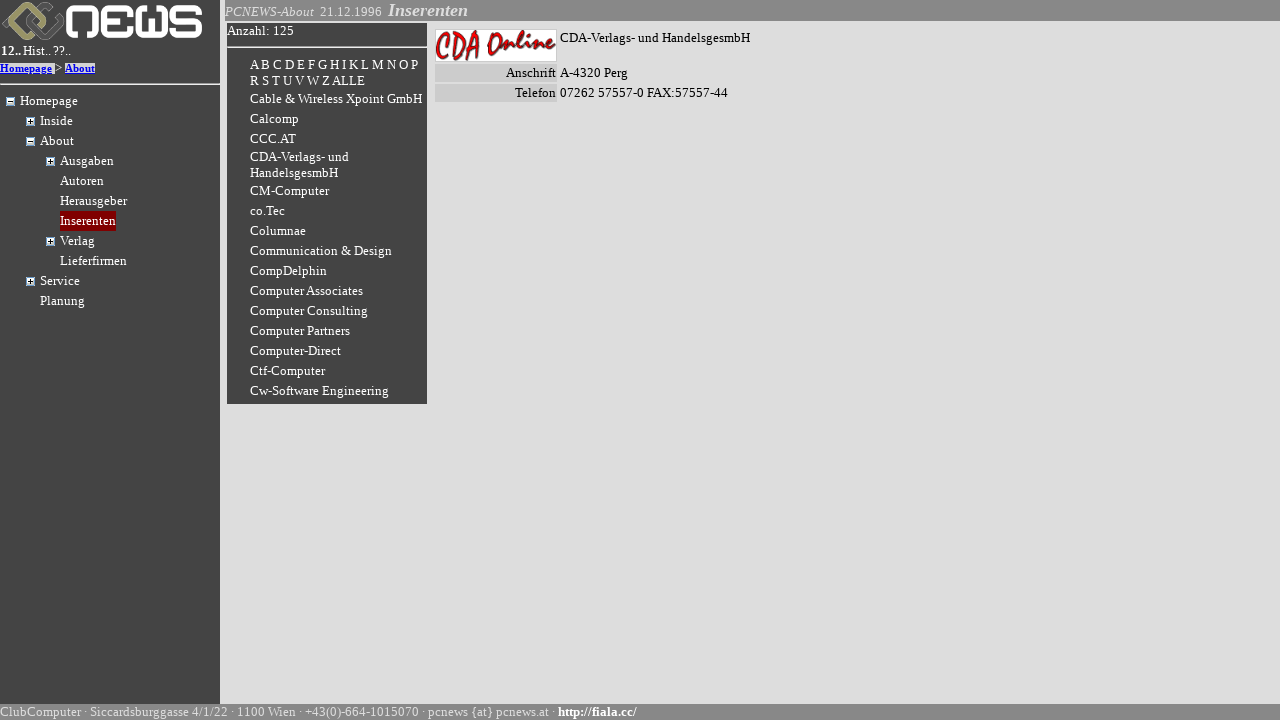

--- FILE ---
content_type: text/html; charset=utf-8
request_url: http://pcnews.at/?Show=Inserenten&id=124&detail=c&kat=&sortorder=0&n=3194
body_size: 224210
content:


<!DOCTYPE html PUBLIC "-//W3C//DTD XHTML 1.0 Transitional//EN" "http://www.w3.org/TR/xhtml1/DTD/xhtml1-transitional.dtd">
<html xmlns="http://www.w3.org/1999/xhtml">
<head><title>
	PCNEWS - Inserenten
</title><meta name="verify-v1" content="K5FOhcRiz0QhaS7hEzphgJGWOdjO7oa3vYcU8S6U5k8=" /><meta http-equiv="content-type" content="text/html; charset=UTF-8" /><meta name="GENERATOR" content="Microsoft Visual Studio .NET 7.1" /><meta name="CODE_LANGUAGE" content="C#" /><meta name="vs_defaultClientScript" content="JavaScript" /><meta name="vs_targetSchema" content="http://schemas.microsoft.com/intellisense/ie5" /><meta name="ProgId" content="VisualStudio.HTML" /><base href="pcnews.at" /><meta name="Keys" content="PCNEWS, PCNEWS-About, Inserenten<meta name="Description" content="Inserenten" /><meta name="Author" content="" /><meta name="Robots" content="INDEX,FOLLOW" /><link href="pcn.css" type="text/css" rel="stylesheet" />
    <script src="/timeline_2.3.0_lib/timeline_ajax/simile-ajax-api.js?bundle=true" type="text/javascript"></script>
    <script src="/timeline_2.3.0_lib/timeline_js/timeline-api.js?bundle=true" type="text/javascript"></script>
    <script language="javascript" type="text/javascript" src="http://pcnews.at/pcn.js"></script>
    <script language="javascript" type="text/javascript">
        // if (self==top) location.href='http://pcnews.at?Id="+Id+"&Type=htm'
    </script>
    <script type="text/javascript" src="http://www.google-analytics.com/ga.js"></script>
    <script type="text/javascript">
        var pageTracker = _gat._getTracker("UA-310602-1");
        pageTracker._initData();
        pageTracker._trackPageview();
    </script>
    
<style type="text/css">
	.ctl00_NavigationMenu_0 { text-decoration:none; }
	.ctl00_NavigationMenu_1 { color:White; }
	.ctl00_NavigationMenu_2 { background-color:Transparent;border-width:0px; }
	.ctl00_NavigationMenu_3 { color:White; }
	.ctl00_NavigationMenu_4 { background-color:Maroon;border-width:0px; }
	.ctl00_ctl10_ConListLeft_TreeView_List_0 { text-decoration:none; }
	.ctl00_ctl10_ConListLeft_TreeView_List_1 { color:White; }
	.ctl00_ctl10_ConListLeft_TreeView_List_2 {  }

</style></head>
<body>
    <form name="aspnetForm" method="post" action="./?Show=Inserenten&amp;id=124&amp;detail=c&amp;kat=&amp;sortorder=0&amp;n=3194" id="aspnetForm">
<div>
<input type="hidden" name="ctl00_NavigationMenu_ExpandState" id="ctl00_NavigationMenu_ExpandState" value="[base64]" />
<input type="hidden" name="ctl00_NavigationMenu_SelectedNode" id="ctl00_NavigationMenu_SelectedNode" value="ctl00_NavigationMenut218" />
<input type="hidden" name="__EVENTTARGET" id="__EVENTTARGET" value="" />
<input type="hidden" name="__EVENTARGUMENT" id="__EVENTARGUMENT" value="" />
<input type="hidden" name="ctl00_ctl10_ConListLeft_TreeView_List_ExpandState" id="ctl00_ctl10_ConListLeft_TreeView_List_ExpandState" value="nnnnnnnnnnnnnnnn" />
<input type="hidden" name="ctl00_ctl10_ConListLeft_TreeView_List_SelectedNode" id="ctl00_ctl10_ConListLeft_TreeView_List_SelectedNode" value="" />
<input type="hidden" name="ctl00_ctl10_ConListLeft_TreeView_List_PopulateLog" id="ctl00_ctl10_ConListLeft_TreeView_List_PopulateLog" value="" />
<input type="hidden" name="__VIEWSTATE" id="__VIEWSTATE" value="/[base64]/[base64]/aWQ9ODMeB1Rvb2xUaXAFCEhvbWVwYWdlHghEYXRhUGF0aAUCODMeCURhdGFCb3VuZGceCEV4cGFuZGVkZxQrAAUFDzA6MCwwOjEsMDoyLDA6MxQrAAIWDB8ABQZJbnNpZGUfDAUGSW5zaWRlHwQFCS8/[base64]/aWQ9MTYyMTAfDQURMTczIElULUdlc2NoaWNodGUfDgUFMTYyMTAfD2dkFCsAAhYMHwAFDjE3MiBXaW5kb3dzIDExHwwFDjE3MiBXaW5kb3dzIDExHwQFCi8/[base64]/[base64]/[base64]/[base64]/[base64]/aWQ9MTU3MDQfDQUOMTUxIFdpbmRvd3MgMTAfDgUFMTU3MDQfD2dkFCsAAhYMHwAFFDE1MGEgRGlnaXRhbCBTb2NpZXR5HwwFFDE1MGEgRGlnaXRhbCBTb2NpZXR5HwQFCi8/[base64]/[base64]/[base64]/[base64]/aWQ9MTU0NzYfDQULMTQxIFVuaWNvZGUfDgUFMTU0NzYfD2dkFCsAAhYMHwAFDjE0MCBjY2NhbXAyMDE0HwwFDjE0MCBjY2NhbXAyMDE0HwQFCi8/[base64]/[base64]/[base64]/aWQ9MTQ4OTYfDQULMTI1IEdvb2dsZSsfDgUFMTQ4OTYfD2dkFCsAAhYMHwAFFDEyNCBSZWNodGV2ZXJ3YWx0dW5nHwwFFDEyNCBSZWNodGV2ZXJ3YWx0dW5nHwQFCi8/[base64]/aWQ9MTQ4OTIfDQURMTIxIEZvdG9ncmFmaWVyZW4fDgUFMTQ4OTIfD2dkFCsAAhYMHwAFDjEyMCBMYW5ka2FydGVuHwwFDjEyMCBMYW5ka2FydGVuHwQFCi8/[base64]/[base64]/aWQ9MTQ1MTcfDQURMTEwIE9obmUgUmVnaXN0cnkfDgUFMTQ1MTcfD2dkFCsAAhYMHwAFFzEwOSBWaXN0YSBGZWhsZXJhbmFseXNlHwwFFzEwOSBWaXN0YSBGZWhsZXJhbmFseXNlHwQFCi8/aWQ9MTQ1MTYfDQUXMTA5IFZpc3RhIEZlaGxlcmFuYWx5c2UfDgUFMTQ1MTYfD2dkFCsAAhYMHwAFHTEwOCBXaW5kb3dzIFZpc3RhIE9iZXJmbMOkY2hlHwwFHTEwOCBXaW5kb3dzIFZpc3RhIE9iZXJmbMOkY2hlHwQFCi8/[base64]/[base64]/[base64]/[base64]/[base64]/aWQ9OTA2Hw0FFDkyIEJldHJpZWJzc3lzdGVtZSAxHw4FAzkwNh8PZ2QUKwACFgwfAAUTOTEgUENDLCBQQ05FV1MtMjAwNR8MBRM5MSBQQ0MsIFBDTkVXUy0yMDA1HwQFCi8/[base64]/[base64]/aWQ9ODk5Hw0FEjg0IE1pa3JvZWxla3Ryb25pax8OBQM4OTkfD2dkFCsAAhYMHwAFCDgzIFZpZGVvHwwFCDgzIFZpZGVvHwQFCC8/aWQ9ODk4Hw0FCDgzIFZpZGVvHw4FAzg5OB8PZ2QUKwACFgwfAAUZODIgRFZEICYgTW9iaWxlIENvbXB1dGluZx8MBRk4MiBEVkQgJiBNb2JpbGUgQ29tcHV0aW5nHwQFCS8/[base64]/[base64]/[base64]/[base64]/[base64]/[base64]/[base64]/[base64]/aWQ9NjM5OR8NBQ82MUEgT2ZmaWNlIDIwMDAfDgUENjM5OR8PZ2QUKwACFgwfAAUNNjEgTXVsdGltZWRpYR8MBQ02MSBNdWx0aW1lZGlhHwQFCS8/[base64]/[base64]/aWQ9NTgwNR8NBQk1OCBTcGllbGUfDgUENTgwNR8PZ2QUKwACFgwfAAUKNTcgVGVsZWtvbR8MBQo1NyBUZWxla29tHwQFCS8/aWQ9NTgwNB8NBQo1NyBUZWxla29tHw4FBDU4MDQfD2dkFCsAAhYMHwAFCzU2IEhhcmR3YXJlHwwFCzU2IEhhcmR3YXJlHwQFCS8/[base64]/aWQ9NTgwMh8NBQo1NCBMQU4vV0FOHw4FBDU4MDIfD2dkFCsAAhYMHwAFFDUzIEphdmEsIERhdGVuYmFua2VuHwwFFDUzIEphdmEsIERhdGVuYmFua2VuHwQFBy8/[base64]/[base64]/[base64]/[base64]/[base64]/aWQ9NjQzOR8NBQ0yOSBXaW5kb3dzLU5UHw4FBDY0MzkfD2dkFCsAAhYMHwAFDjI4IEMtUHJvZ3JhbW1lHwwFDjI4IEMtUHJvZ3JhbW1lHwQFCS8/[base64]/aWQ9NjQzMB8NBQoyMCBDKysgLSAxHw4FBDY0MzAfD2dkFCsAAhYMHwAFCjE5IE51bWVyaWsfDAUKMTkgTnVtZXJpax8EBQkvP2lkPTY0MjkfDQUKMTkgTnVtZXJpax8OBQQ2NDI5Hw9nZBQrAAIWDB8ABQwxOCBBc3NlbWJsZXIfDAUMMTggQXNzZW1ibGVyHwQFCS8/[base64]/aWQ9NjAzNh8NBQgxMyBWaXJlbh8OBQQ2MDM2Hw9nZBQrAAIWDB8ABQ8xMiBUdXJiby1QYXNjYWwfDAUPMTIgVHVyYm8tUGFzY2FsHwQFCS8/[base64]/[base64]/[base64]/aWQ9NjM0MB8NBREwMSBFaW5lIG5ldWUgV2VsdB8OBQQ2MzQwHw9nZBQrAAIWDB8ABQlEaXNrZXR0ZW4fDAUJRGlza2V0dGVuHwQFCS8/aWQ9NjI5MB8NBQlEaXNrZXR0ZW4fDgUENjI5MB8PZ2QUKwACFgwfAAUMU29uZGVyZHJ1Y2tlHwwFDFNvbmRlcmRydWNrZR8EBQkvP2lkPTYyOTIfDQUMU29uZGVyZHJ1Y2tlHw4FBDYyOTIfD2dkFCsAAhYMHwAFBUNvdmVyHwwFBUNvdmVyHwQFCS8/aWQ9NjU1Nh8NBQVDb3Zlch8OBQQ2NTU2Hw9nZBQrAAIWDB8ABQNDZHMfDAUDQ2RzHwQFCS8/[base64]/[base64]/aWQ9MTUyNDAfDQUIUGVyc29uZW4fDgUFMTUyNDAfD2dkFCsAAhYMHwAFB1ZlcnNhbmQfDAUHVmVyc2FuZB8EBQovP2lkPTE1MjQ0Hw0FB1ZlcnNhbmQfDgUFMTUyNDQfD2dkFCsAAhYMHwAFCEludGVybmV0HwwFCEludGVybmV0HwQFCi8/aWQ9MTUyNDUfDQUISW50ZXJuZXQfDgUFMTUyNDUfD2dkFCsAAhYMHwAFBURydWNrHwwFBURydWNrHwQFCi8/aWQ9MTUyNDIfDQUFRHJ1Y2sfDgUFMTUyNDIfD2dkFCsAAhYMHwAFDE9yZ2FuaXNhdGlvbh8MBQxPcmdhbmlzYXRpb24fBAUKLz9pZD0xNTI0MR8NBQxPcmdhbmlzYXRpb24fDgUFMTUyNDEfD2dkFCsAAhYMHwAFCFRpbWVsaW5lHwwFCFRpbWVsaW5lHwQFCi8/[base64]/aWQ9MTcxOB8NBQVEYXRlbh8OBQQxNzE4Hw9nZBQrAAIWDB8ABQlDb3B5cmlnaHQfDAUJQ29weXJpZ2h0HwQFCC8/[base64]/aWQ9NjAwMB8NBQ5BbnplaWdlbnByZWlzZR8OBQQ2MDAwHw9nZBQrAAIWDB8ABQxMaWVmZXJmaXJtZW4fDAUMTGllZmVyZmlybWVuHwQFCS8/aWQ9NjgxOB8NBQxMaWVmZXJmaXJtZW4fDgUENjgxOB8PZ2QUKwACFgwfAAUHU2VydmljZR8MBQdTZXJ2aWNlHwQFBy8/[base64]/aWQ9MTM3NDIfDQUKQnVuZGVzbGFuZB8OBQUxMzc0Mh8PZ2QUKwACFgwfAAUGQmV6aXJrHwwFBkJlemlyax8EBQkvP2lkPTY4MDEfDQUGQmV6aXJrHw4FBDY4MDEfD2dkFCsAAhYMHwAFCEdlbWVpbmRlHwwFCEdlbWVpbmRlHwQFCS8/[base64]/aWQ9NjgwNB8NBRBJbmxhbmRzdm9yd2FobGVuHw4FBDY4MDQfD2dkFCsAAhYMHwAFEUF1c2xhbmRzdm9yd2FobGVuHwwFEUF1c2xhbmRzdm9yd2FobGVuHwQFCS8/aWQ9NjgwMx8NBRFBdXNsYW5kc3ZvcndhaGxlbh8OBQQ2ODAzHw9nZBQrAAIWDB8ABQdTY2h1bGVuHwwFB1NjaHVsZW4fBAUILz9pZD0xMjUfDQUHU2NodWxlbh8OBQMxMjUfD2cUKwACBQMwOjAUKwACFgwfAAUKU2NodWx0eXBlbh8MBQpTY2h1bHR5cGVuHwQFCS8/[base64]/[base64]/[base64]/[base64]/[base64]/[base64]/[base64]/[base64]/U2hvdz1JbnNlcmVudGVuJmlkPTEyNCZkZXRhaWw9YyZrYXQ9JnNvcnRvcmRlcj0wJm49MTU1OTMfBQUFX3NlbGYfEWgfEGdkFCsAAhYMHwAFFENvbXB1dGVyIEFzc29jaWF0ZXMgHwwFBTEyNTc0HwQFOi8/U2hvdz1JbnNlcmVudGVuJmlkPTEyNCZkZXRhaWw9YyZrYXQ9JnNvcnRvcmRlcj0wJm49MTI1NzQfBQUFX3NlbGYfEWgfEGdkFCsAAhYMHwAFFENvbXB1dGVyIENvbnN1bHRpbmcgHwwFBTE3MzQ4HwQFOi8/[base64]/[base64]" />
</div>

<script type="text/javascript">
//<![CDATA[
var theForm = document.forms['aspnetForm'];
if (!theForm) {
    theForm = document.aspnetForm;
}
function __doPostBack(eventTarget, eventArgument) {
    if (!theForm.onsubmit || (theForm.onsubmit() != false)) {
        theForm.__EVENTTARGET.value = eventTarget;
        theForm.__EVENTARGUMENT.value = eventArgument;
        theForm.submit();
    }
}
//]]>
</script>


<script src="/WebResource.axd?d=1P1V9VdG4qcL3VMH6_e00ipZgggGu_2tv3Gxe5eGfzOk28Zi3l4c4jcLmwby2kDUTjvOyeDHipLkbEsWgTjcXXmuoMVLaMnzvKfZ850oZ7o1&amp;t=638942282819057530" type="text/javascript"></script>


<script src="/WebResource.axd?d=UCtPxKxQL5WXmNDrnZ5Mf1F_nBnBnzy9Yjr4TPepoUCFssl3x6kprD--SLJcKI2iE90qndDdhPartc9dPhUTSJ2E9TzL-i8RwS-Ge9ZbCxY1&amp;t=638942282819057530" type="text/javascript"></script>
<script type="text/javascript">
//<![CDATA[
var ctl00_NavigationMenu_Data = null;
    function TreeView_PopulateNodeDoCallBack(context,param) {
        WebForm_DoCallback(context.data.treeViewID,param,TreeView_ProcessNodeData,context,TreeView_ProcessNodeData,false);
    }
var ctl00_ctl10_ConListLeft_TreeView_List_Data = null;//]]>
</script>

<div>

	<input type="hidden" name="__VIEWSTATEGENERATOR" id="__VIEWSTATEGENERATOR" value="CA0B0334" />
</div>
        
        <div id="ctl00_Panel_Navigation" class="Navigation">
	
            <table id="ctl00_Logo_Table_Logo" border="0">
		<tr>
			<td class="Meta" valign="middle">
			<a title="PCNEWS" href="/"><img border="0" alt="PCNEWS" src="http://d.pcnews.at/i/2013pcn.png" width="200px"></a>
			
		</td>
		</tr>
	</table>

            <table id="ctl00_Navigationsauswahl_DataList_Control" cellspacing="0" border="0" style="border-collapse:collapse;">
		<tr>
			<td>
        <a id="ctl00_Navigationsauswahl_DataList_Control_ctl00_Label1" class="LinksS" TITLE="Systematisch" href="/?Id=0&amp;NavTyp=123" target="_self">12..</a>
    </td><td>
        <a id="ctl00_Navigationsauswahl_DataList_Control_ctl01_Label1" class="Links" TITLE="Verlauf" href="/?Id=0&amp;NavTyp=Hist" target="_self">Hist..</a>
    </td><td>
        <a id="ctl00_Navigationsauswahl_DataList_Control_ctl02_Label1" class="Links" TITLE="Suche" href="/?Id=0&amp;NavTyp=Search" target="_self">??..</a>
    </td>
		</tr>
	</table>

            
            <span id="ctl00_Pcn_Pfad_DataList_Pfad" style="display:inline-block;width:100%;"><span style="color:DarkGray;background-color:LightGrey;font-size:8pt;font-weight:bold;">
        <a href='/?Id=83' title='Homepage'>Homepage</a>
    </span><span>
        &gt;
    </span><span style="color:DarkGray;background-color:LightGrey;font-size:8pt;font-weight:bold;">
        <a href='/?Id=92' title='About'>About</a>
    </span></span>

            <hr />
            
                    
                    <a href="#ctl00_NavigationMenu_SkipLink"><img alt="Skip Navigation Links." src="/WebResource.axd?d=otflSqLk-Ldib5xkwYthbTbbcNjGb7RD6h7BXMCmADkd1ehzpcs7WQZH1pkPPivlHS7wNp8mef_TSjYFb-D1H8Dbq7S65HYBU3diXF_sjUY1&amp;t=638942282819057530" width="0" height="0" style="border-width:0px;" /></a><div id="ctl00_NavigationMenu" style="border-color:White;">
		<table cellpadding="0" cellspacing="0" style="border-width:0;">
			<tr>
				<td><a id="ctl00_NavigationMenun0" href="javascript:TreeView_ToggleNode(ctl00_NavigationMenu_Data,0,document.getElementById(&#39;ctl00_NavigationMenun0&#39;),&#39; &#39;,document.getElementById(&#39;ctl00_NavigationMenun0Nodes&#39;))"><img src="/WebResource.axd?d=FpNC1SY1nkTiyHYHzxgn7QhXCXzpF1oQ7v3MuAV8Qct-GPg3-5oZd4vrGcXgwg8zY5AMo_b8PbOBATaaaf1CBX64Uihq5qlXurlaUCuToiSgMcp6pRQ8i68il7_2LSSC0&amp;t=638942282819057530" alt="Collapse Homepage" style="border-width:0;" /></a></td><td class="ctl00_NavigationMenu_2"><a class="ctl00_NavigationMenu_0 ctl00_NavigationMenu_1" href="/?id=83" title="Homepage" id="ctl00_NavigationMenut0">Homepage</a></td>
			</tr>
		</table><div id="ctl00_NavigationMenun0Nodes" style="display:block;">
			<table cellpadding="0" cellspacing="0" style="border-width:0;">
				<tr>
					<td><div style="width:20px;height:1px"></div></td><td><a id="ctl00_NavigationMenun1" href="javascript:TreeView_ToggleNode(ctl00_NavigationMenu_Data,1,document.getElementById(&#39;ctl00_NavigationMenun1&#39;),&#39; &#39;,document.getElementById(&#39;ctl00_NavigationMenun1Nodes&#39;))"><img src="/WebResource.axd?d=eWQLM5U_X1fV5Ss0B8ISMrrAd39drBA73Uo8xeSHWjZZoCrfYusWUm9t45No3EjMGHREr6oTLjqh8LqxCnxwsor_d30sDKwvmjJFPcUQb__8Ci41xeYsnT-N-eaC_DrE0&amp;t=638942282819057530" alt="Expand Inside" style="border-width:0;" /></a></td><td class="ctl00_NavigationMenu_2"><a class="ctl00_NavigationMenu_0 ctl00_NavigationMenu_1" href="/?id=5691" title="Inside" id="ctl00_NavigationMenut1">Inside</a></td>
				</tr>
			</table><div id="ctl00_NavigationMenun1Nodes" style="display:none;">
				<table cellpadding="0" cellspacing="0" style="border-width:0;">
					<tr>
						<td><div style="width:20px;height:1px"></div></td><td><div style="width:20px;height:1px"></div></td><td><a id="ctl00_NavigationMenun2" href="javascript:TreeView_ToggleNode(ctl00_NavigationMenu_Data,2,document.getElementById(&#39;ctl00_NavigationMenun2&#39;),&#39; &#39;,document.getElementById(&#39;ctl00_NavigationMenun2Nodes&#39;))"><img src="/WebResource.axd?d=eWQLM5U_X1fV5Ss0B8ISMrrAd39drBA73Uo8xeSHWjZZoCrfYusWUm9t45No3EjMGHREr6oTLjqh8LqxCnxwsor_d30sDKwvmjJFPcUQb__8Ci41xeYsnT-N-eaC_DrE0&amp;t=638942282819057530" alt="Expand Ausgaben" style="border-width:0;" /></a></td><td class="ctl00_NavigationMenu_2"><a class="ctl00_NavigationMenu_0 ctl00_NavigationMenu_1" href="/?id=6289" title="Ausgaben" id="ctl00_NavigationMenut2">Ausgaben</a></td>
					</tr>
				</table><div id="ctl00_NavigationMenun2Nodes" style="display:none;">
					<table cellpadding="0" cellspacing="0" style="border-width:0;">
						<tr>
							<td><div style="width:20px;height:1px"></div></td><td><div style="width:20px;height:1px"></div></td><td><div style="width:20px;height:1px"></div></td><td><img src="/WebResource.axd?d=xuEMqGk-mkt9lExW_Lzx1ggrOsx-IezV5VMNKy-aZ-A8qBU77KdB6-rKSb2EreH_CY6_txp-YshH5cqdVtef5hK4bDoMvdIQOwOgQVJmz9gdIuO5pZ0ZFy5zFUBxG9cZ0&amp;t=638942282819057530" alt="" /></td><td class="ctl00_NavigationMenu_2"><a class="ctl00_NavigationMenu_0 ctl00_NavigationMenu_1" href="/?id=16314" title="179 38 Jahre PCNEWS" id="ctl00_NavigationMenut3">179 38 Jahre PCNEWS</a></td>
						</tr>
					</table><table cellpadding="0" cellspacing="0" style="border-width:0;">
						<tr>
							<td><div style="width:20px;height:1px"></div></td><td><div style="width:20px;height:1px"></div></td><td><div style="width:20px;height:1px"></div></td><td><img src="/WebResource.axd?d=xuEMqGk-mkt9lExW_Lzx1ggrOsx-IezV5VMNKy-aZ-A8qBU77KdB6-rKSb2EreH_CY6_txp-YshH5cqdVtef5hK4bDoMvdIQOwOgQVJmz9gdIuO5pZ0ZFy5zFUBxG9cZ0&amp;t=638942282819057530" alt="" /></td><td class="ctl00_NavigationMenu_2"><a class="ctl00_NavigationMenu_0 ctl00_NavigationMenu_1" href="/?id=16299" title="178 KI II" id="ctl00_NavigationMenut4">178 KI II</a></td>
						</tr>
					</table><table cellpadding="0" cellspacing="0" style="border-width:0;">
						<tr>
							<td><div style="width:20px;height:1px"></div></td><td><div style="width:20px;height:1px"></div></td><td><div style="width:20px;height:1px"></div></td><td><img src="/WebResource.axd?d=xuEMqGk-mkt9lExW_Lzx1ggrOsx-IezV5VMNKy-aZ-A8qBU77KdB6-rKSb2EreH_CY6_txp-YshH5cqdVtef5hK4bDoMvdIQOwOgQVJmz9gdIuO5pZ0ZFy5zFUBxG9cZ0&amp;t=638942282819057530" alt="" /></td><td class="ctl00_NavigationMenu_2"><a class="ctl00_NavigationMenu_0 ctl00_NavigationMenu_1" href="/?id=16286" title="177 KI" id="ctl00_NavigationMenut5">177 KI</a></td>
						</tr>
					</table><table cellpadding="0" cellspacing="0" style="border-width:0;">
						<tr>
							<td><div style="width:20px;height:1px"></div></td><td><div style="width:20px;height:1px"></div></td><td><div style="width:20px;height:1px"></div></td><td><img src="/WebResource.axd?d=xuEMqGk-mkt9lExW_Lzx1ggrOsx-IezV5VMNKy-aZ-A8qBU77KdB6-rKSb2EreH_CY6_txp-YshH5cqdVtef5hK4bDoMvdIQOwOgQVJmz9gdIuO5pZ0ZFy5zFUBxG9cZ0&amp;t=638942282819057530" alt="" /></td><td class="ctl00_NavigationMenu_2"><a class="ctl00_NavigationMenu_0 ctl00_NavigationMenu_1" href="/?id=16273" title="176 Netzwerke" id="ctl00_NavigationMenut6">176 Netzwerke</a></td>
						</tr>
					</table><table cellpadding="0" cellspacing="0" style="border-width:0;">
						<tr>
							<td><div style="width:20px;height:1px"></div></td><td><div style="width:20px;height:1px"></div></td><td><div style="width:20px;height:1px"></div></td><td><img src="/WebResource.axd?d=xuEMqGk-mkt9lExW_Lzx1ggrOsx-IezV5VMNKy-aZ-A8qBU77KdB6-rKSb2EreH_CY6_txp-YshH5cqdVtef5hK4bDoMvdIQOwOgQVJmz9gdIuO5pZ0ZFy5zFUBxG9cZ0&amp;t=638942282819057530" alt="" /></td><td class="ctl00_NavigationMenu_2"><a class="ctl00_NavigationMenu_0 ctl00_NavigationMenu_1" href="/?id=16254" title="175 Python &amp; Digitaltechnik" id="ctl00_NavigationMenut7">175 Python & Digitaltechnik</a></td>
						</tr>
					</table><table cellpadding="0" cellspacing="0" style="border-width:0;">
						<tr>
							<td><div style="width:20px;height:1px"></div></td><td><div style="width:20px;height:1px"></div></td><td><div style="width:20px;height:1px"></div></td><td><img src="/WebResource.axd?d=xuEMqGk-mkt9lExW_Lzx1ggrOsx-IezV5VMNKy-aZ-A8qBU77KdB6-rKSb2EreH_CY6_txp-YshH5cqdVtef5hK4bDoMvdIQOwOgQVJmz9gdIuO5pZ0ZFy5zFUBxG9cZ0&amp;t=638942282819057530" alt="" /></td><td class="ctl00_NavigationMenu_2"><a class="ctl00_NavigationMenu_0 ctl00_NavigationMenu_1" href="/?id=16227" title="174 Software" id="ctl00_NavigationMenut8">174 Software</a></td>
						</tr>
					</table><table cellpadding="0" cellspacing="0" style="border-width:0;">
						<tr>
							<td><div style="width:20px;height:1px"></div></td><td><div style="width:20px;height:1px"></div></td><td><div style="width:20px;height:1px"></div></td><td><img src="/WebResource.axd?d=xuEMqGk-mkt9lExW_Lzx1ggrOsx-IezV5VMNKy-aZ-A8qBU77KdB6-rKSb2EreH_CY6_txp-YshH5cqdVtef5hK4bDoMvdIQOwOgQVJmz9gdIuO5pZ0ZFy5zFUBxG9cZ0&amp;t=638942282819057530" alt="" /></td><td class="ctl00_NavigationMenu_2"><a class="ctl00_NavigationMenu_0 ctl00_NavigationMenu_1" href="/?id=16210" title="173 IT-Geschichte" id="ctl00_NavigationMenut9">173 IT-Geschichte</a></td>
						</tr>
					</table><table cellpadding="0" cellspacing="0" style="border-width:0;">
						<tr>
							<td><div style="width:20px;height:1px"></div></td><td><div style="width:20px;height:1px"></div></td><td><div style="width:20px;height:1px"></div></td><td><img src="/WebResource.axd?d=xuEMqGk-mkt9lExW_Lzx1ggrOsx-IezV5VMNKy-aZ-A8qBU77KdB6-rKSb2EreH_CY6_txp-YshH5cqdVtef5hK4bDoMvdIQOwOgQVJmz9gdIuO5pZ0ZFy5zFUBxG9cZ0&amp;t=638942282819057530" alt="" /></td><td class="ctl00_NavigationMenu_2"><a class="ctl00_NavigationMenu_0 ctl00_NavigationMenu_1" href="/?id=16175" title="172 Windows 11" id="ctl00_NavigationMenut10">172 Windows 11</a></td>
						</tr>
					</table><table cellpadding="0" cellspacing="0" style="border-width:0;">
						<tr>
							<td><div style="width:20px;height:1px"></div></td><td><div style="width:20px;height:1px"></div></td><td><div style="width:20px;height:1px"></div></td><td><img src="/WebResource.axd?d=xuEMqGk-mkt9lExW_Lzx1ggrOsx-IezV5VMNKy-aZ-A8qBU77KdB6-rKSb2EreH_CY6_txp-YshH5cqdVtef5hK4bDoMvdIQOwOgQVJmz9gdIuO5pZ0ZFy5zFUBxG9cZ0&amp;t=638942282819057530" alt="" /></td><td class="ctl00_NavigationMenu_2"><a class="ctl00_NavigationMenu_0 ctl00_NavigationMenu_1" href="/?id=16159" title="171 CPU" id="ctl00_NavigationMenut11">171 CPU</a></td>
						</tr>
					</table><table cellpadding="0" cellspacing="0" style="border-width:0;">
						<tr>
							<td><div style="width:20px;height:1px"></div></td><td><div style="width:20px;height:1px"></div></td><td><div style="width:20px;height:1px"></div></td><td><img src="/WebResource.axd?d=xuEMqGk-mkt9lExW_Lzx1ggrOsx-IezV5VMNKy-aZ-A8qBU77KdB6-rKSb2EreH_CY6_txp-YshH5cqdVtef5hK4bDoMvdIQOwOgQVJmz9gdIuO5pZ0ZFy5zFUBxG9cZ0&amp;t=638942282819057530" alt="" /></td><td class="ctl00_NavigationMenu_2"><a class="ctl00_NavigationMenu_0 ctl00_NavigationMenu_1" href="/?id=16145" title="170 Windows-10 IIII" id="ctl00_NavigationMenut12">170 Windows-10 IIII</a></td>
						</tr>
					</table><table cellpadding="0" cellspacing="0" style="border-width:0;">
						<tr>
							<td><div style="width:20px;height:1px"></div></td><td><div style="width:20px;height:1px"></div></td><td><div style="width:20px;height:1px"></div></td><td><img src="/WebResource.axd?d=xuEMqGk-mkt9lExW_Lzx1ggrOsx-IezV5VMNKy-aZ-A8qBU77KdB6-rKSb2EreH_CY6_txp-YshH5cqdVtef5hK4bDoMvdIQOwOgQVJmz9gdIuO5pZ0ZFy5zFUBxG9cZ0&amp;t=638942282819057530" alt="" /></td><td class="ctl00_NavigationMenu_2"><a class="ctl00_NavigationMenu_0 ctl00_NavigationMenu_1" href="/?id=16104" title="169 Windows-10 III" id="ctl00_NavigationMenut13">169 Windows-10 III</a></td>
						</tr>
					</table><table cellpadding="0" cellspacing="0" style="border-width:0;">
						<tr>
							<td><div style="width:20px;height:1px"></div></td><td><div style="width:20px;height:1px"></div></td><td><div style="width:20px;height:1px"></div></td><td><img src="/WebResource.axd?d=xuEMqGk-mkt9lExW_Lzx1ggrOsx-IezV5VMNKy-aZ-A8qBU77KdB6-rKSb2EreH_CY6_txp-YshH5cqdVtef5hK4bDoMvdIQOwOgQVJmz9gdIuO5pZ0ZFy5zFUBxG9cZ0&amp;t=638942282819057530" alt="" /></td><td class="ctl00_NavigationMenu_2"><a class="ctl00_NavigationMenu_0 ctl00_NavigationMenu_1" href="/?id=16080" title="168 Windows-10 II" id="ctl00_NavigationMenut14">168 Windows-10 II</a></td>
						</tr>
					</table><table cellpadding="0" cellspacing="0" style="border-width:0;">
						<tr>
							<td><div style="width:20px;height:1px"></div></td><td><div style="width:20px;height:1px"></div></td><td><div style="width:20px;height:1px"></div></td><td><img src="/WebResource.axd?d=xuEMqGk-mkt9lExW_Lzx1ggrOsx-IezV5VMNKy-aZ-A8qBU77KdB6-rKSb2EreH_CY6_txp-YshH5cqdVtef5hK4bDoMvdIQOwOgQVJmz9gdIuO5pZ0ZFy5zFUBxG9cZ0&amp;t=638942282819057530" alt="" /></td><td class="ctl00_NavigationMenu_2"><a class="ctl00_NavigationMenu_0 ctl00_NavigationMenu_1" href="/?id=16061" title="167 Windows-10 I" id="ctl00_NavigationMenut15">167 Windows-10 I</a></td>
						</tr>
					</table><table cellpadding="0" cellspacing="0" style="border-width:0;">
						<tr>
							<td><div style="width:20px;height:1px"></div></td><td><div style="width:20px;height:1px"></div></td><td><div style="width:20px;height:1px"></div></td><td><img src="/WebResource.axd?d=xuEMqGk-mkt9lExW_Lzx1ggrOsx-IezV5VMNKy-aZ-A8qBU77KdB6-rKSb2EreH_CY6_txp-YshH5cqdVtef5hK4bDoMvdIQOwOgQVJmz9gdIuO5pZ0ZFy5zFUBxG9cZ0&amp;t=638942282819057530" alt="" /></td><td class="ctl00_NavigationMenu_2"><a class="ctl00_NavigationMenu_0 ctl00_NavigationMenu_1" href="/?id=16042" title="166 Strahlung-3" id="ctl00_NavigationMenut16">166 Strahlung-3</a></td>
						</tr>
					</table><table cellpadding="0" cellspacing="0" style="border-width:0;">
						<tr>
							<td><div style="width:20px;height:1px"></div></td><td><div style="width:20px;height:1px"></div></td><td><div style="width:20px;height:1px"></div></td><td><img src="/WebResource.axd?d=xuEMqGk-mkt9lExW_Lzx1ggrOsx-IezV5VMNKy-aZ-A8qBU77KdB6-rKSb2EreH_CY6_txp-YshH5cqdVtef5hK4bDoMvdIQOwOgQVJmz9gdIuO5pZ0ZFy5zFUBxG9cZ0&amp;t=638942282819057530" alt="" /></td><td class="ctl00_NavigationMenu_2"><a class="ctl00_NavigationMenu_0 ctl00_NavigationMenu_1" href="/?id=16007" title="165 Strahlung-2" id="ctl00_NavigationMenut17">165 Strahlung-2</a></td>
						</tr>
					</table><table cellpadding="0" cellspacing="0" style="border-width:0;">
						<tr>
							<td><div style="width:20px;height:1px"></div></td><td><div style="width:20px;height:1px"></div></td><td><div style="width:20px;height:1px"></div></td><td><img src="/WebResource.axd?d=xuEMqGk-mkt9lExW_Lzx1ggrOsx-IezV5VMNKy-aZ-A8qBU77KdB6-rKSb2EreH_CY6_txp-YshH5cqdVtef5hK4bDoMvdIQOwOgQVJmz9gdIuO5pZ0ZFy5zFUBxG9cZ0&amp;t=638942282819057530" alt="" /></td><td class="ctl00_NavigationMenu_2"><a class="ctl00_NavigationMenu_0 ctl00_NavigationMenu_1" href="/?id=15984" title="164 Strahlung" id="ctl00_NavigationMenut18">164 Strahlung</a></td>
						</tr>
					</table><table cellpadding="0" cellspacing="0" style="border-width:0;">
						<tr>
							<td><div style="width:20px;height:1px"></div></td><td><div style="width:20px;height:1px"></div></td><td><div style="width:20px;height:1px"></div></td><td><img src="/WebResource.axd?d=xuEMqGk-mkt9lExW_Lzx1ggrOsx-IezV5VMNKy-aZ-A8qBU77KdB6-rKSb2EreH_CY6_txp-YshH5cqdVtef5hK4bDoMvdIQOwOgQVJmz9gdIuO5pZ0ZFy5zFUBxG9cZ0&amp;t=638942282819057530" alt="" /></td><td class="ctl00_NavigationMenu_2"><a class="ctl00_NavigationMenu_0 ctl00_NavigationMenu_1" href="/?id=15963" title="163 Flagshipstore" id="ctl00_NavigationMenut19">163 Flagshipstore</a></td>
						</tr>
					</table><table cellpadding="0" cellspacing="0" style="border-width:0;">
						<tr>
							<td><div style="width:20px;height:1px"></div></td><td><div style="width:20px;height:1px"></div></td><td><div style="width:20px;height:1px"></div></td><td><img src="/WebResource.axd?d=xuEMqGk-mkt9lExW_Lzx1ggrOsx-IezV5VMNKy-aZ-A8qBU77KdB6-rKSb2EreH_CY6_txp-YshH5cqdVtef5hK4bDoMvdIQOwOgQVJmz9gdIuO5pZ0ZFy5zFUBxG9cZ0&amp;t=638942282819057530" alt="" /></td><td class="ctl00_NavigationMenu_2"><a class="ctl00_NavigationMenu_0 ctl00_NavigationMenu_1" href="/?id=15946" title="162 Strom" id="ctl00_NavigationMenut20">162 Strom</a></td>
						</tr>
					</table><table cellpadding="0" cellspacing="0" style="border-width:0;">
						<tr>
							<td><div style="width:20px;height:1px"></div></td><td><div style="width:20px;height:1px"></div></td><td><div style="width:20px;height:1px"></div></td><td><img src="/WebResource.axd?d=xuEMqGk-mkt9lExW_Lzx1ggrOsx-IezV5VMNKy-aZ-A8qBU77KdB6-rKSb2EreH_CY6_txp-YshH5cqdVtef5hK4bDoMvdIQOwOgQVJmz9gdIuO5pZ0ZFy5zFUBxG9cZ0&amp;t=638942282819057530" alt="" /></td><td class="ctl00_NavigationMenu_2"><a class="ctl00_NavigationMenu_0 ctl00_NavigationMenu_1" href="/?id=15928" title="161 3D-Druck" id="ctl00_NavigationMenut21">161 3D-Druck</a></td>
						</tr>
					</table><table cellpadding="0" cellspacing="0" style="border-width:0;">
						<tr>
							<td><div style="width:20px;height:1px"></div></td><td><div style="width:20px;height:1px"></div></td><td><div style="width:20px;height:1px"></div></td><td><img src="/WebResource.axd?d=xuEMqGk-mkt9lExW_Lzx1ggrOsx-IezV5VMNKy-aZ-A8qBU77KdB6-rKSb2EreH_CY6_txp-YshH5cqdVtef5hK4bDoMvdIQOwOgQVJmz9gdIuO5pZ0ZFy5zFUBxG9cZ0&amp;t=638942282819057530" alt="" /></td><td class="ctl00_NavigationMenu_2"><a class="ctl00_NavigationMenu_0 ctl00_NavigationMenu_1" href="/?id=15906" title="160 Grafische Codes" id="ctl00_NavigationMenut22">160 Grafische Codes</a></td>
						</tr>
					</table><table cellpadding="0" cellspacing="0" style="border-width:0;">
						<tr>
							<td><div style="width:20px;height:1px"></div></td><td><div style="width:20px;height:1px"></div></td><td><div style="width:20px;height:1px"></div></td><td><img src="/WebResource.axd?d=xuEMqGk-mkt9lExW_Lzx1ggrOsx-IezV5VMNKy-aZ-A8qBU77KdB6-rKSb2EreH_CY6_txp-YshH5cqdVtef5hK4bDoMvdIQOwOgQVJmz9gdIuO5pZ0ZFy5zFUBxG9cZ0&amp;t=638942282819057530" alt="" /></td><td class="ctl00_NavigationMenu_2"><a class="ctl00_NavigationMenu_0 ctl00_NavigationMenu_1" href="/?id=15885" title="159 MicroPython" id="ctl00_NavigationMenut23">159 MicroPython</a></td>
						</tr>
					</table><table cellpadding="0" cellspacing="0" style="border-width:0;">
						<tr>
							<td><div style="width:20px;height:1px"></div></td><td><div style="width:20px;height:1px"></div></td><td><div style="width:20px;height:1px"></div></td><td><img src="/WebResource.axd?d=xuEMqGk-mkt9lExW_Lzx1ggrOsx-IezV5VMNKy-aZ-A8qBU77KdB6-rKSb2EreH_CY6_txp-YshH5cqdVtef5hK4bDoMvdIQOwOgQVJmz9gdIuO5pZ0ZFy5zFUBxG9cZ0&amp;t=638942282819057530" alt="" /></td><td class="ctl00_NavigationMenu_2"><a class="ctl00_NavigationMenu_0 ctl00_NavigationMenu_1" href="/?id=15864" title="158 Bundesrat" id="ctl00_NavigationMenut24">158 Bundesrat</a></td>
						</tr>
					</table><table cellpadding="0" cellspacing="0" style="border-width:0;">
						<tr>
							<td><div style="width:20px;height:1px"></div></td><td><div style="width:20px;height:1px"></div></td><td><div style="width:20px;height:1px"></div></td><td><img src="/WebResource.axd?d=xuEMqGk-mkt9lExW_Lzx1ggrOsx-IezV5VMNKy-aZ-A8qBU77KdB6-rKSb2EreH_CY6_txp-YshH5cqdVtef5hK4bDoMvdIQOwOgQVJmz9gdIuO5pZ0ZFy5zFUBxG9cZ0&amp;t=638942282819057530" alt="" /></td><td class="ctl00_NavigationMenu_2"><a class="ctl00_NavigationMenu_0 ctl00_NavigationMenu_1" href="/?id=15840" title="157 Digital Society" id="ctl00_NavigationMenut25">157 Digital Society</a></td>
						</tr>
					</table><table cellpadding="0" cellspacing="0" style="border-width:0;">
						<tr>
							<td><div style="width:20px;height:1px"></div></td><td><div style="width:20px;height:1px"></div></td><td><div style="width:20px;height:1px"></div></td><td><img src="/WebResource.axd?d=xuEMqGk-mkt9lExW_Lzx1ggrOsx-IezV5VMNKy-aZ-A8qBU77KdB6-rKSb2EreH_CY6_txp-YshH5cqdVtef5hK4bDoMvdIQOwOgQVJmz9gdIuO5pZ0ZFy5zFUBxG9cZ0&amp;t=638942282819057530" alt="" /></td><td class="ctl00_NavigationMenu_2"><a class="ctl00_NavigationMenu_0 ctl00_NavigationMenu_1" href="/?id=15819" title="156 Klassenkassa" id="ctl00_NavigationMenut26">156 Klassenkassa</a></td>
						</tr>
					</table><table cellpadding="0" cellspacing="0" style="border-width:0;">
						<tr>
							<td><div style="width:20px;height:1px"></div></td><td><div style="width:20px;height:1px"></div></td><td><div style="width:20px;height:1px"></div></td><td><img src="/WebResource.axd?d=xuEMqGk-mkt9lExW_Lzx1ggrOsx-IezV5VMNKy-aZ-A8qBU77KdB6-rKSb2EreH_CY6_txp-YshH5cqdVtef5hK4bDoMvdIQOwOgQVJmz9gdIuO5pZ0ZFy5zFUBxG9cZ0&amp;t=638942282819057530" alt="" /></td><td class="ctl00_NavigationMenu_2"><a class="ctl00_NavigationMenu_0 ctl00_NavigationMenu_1" href="/?id=15799" title="155 Schul.InfoSMS" id="ctl00_NavigationMenut27">155 Schul.InfoSMS</a></td>
						</tr>
					</table><table cellpadding="0" cellspacing="0" style="border-width:0;">
						<tr>
							<td><div style="width:20px;height:1px"></div></td><td><div style="width:20px;height:1px"></div></td><td><div style="width:20px;height:1px"></div></td><td><img src="/WebResource.axd?d=xuEMqGk-mkt9lExW_Lzx1ggrOsx-IezV5VMNKy-aZ-A8qBU77KdB6-rKSb2EreH_CY6_txp-YshH5cqdVtef5hK4bDoMvdIQOwOgQVJmz9gdIuO5pZ0ZFy5zFUBxG9cZ0&amp;t=638942282819057530" alt="" /></td><td class="ctl00_NavigationMenu_2"><a class="ctl00_NavigationMenu_0 ctl00_NavigationMenu_1" href="/?id=15769" title="154 Breitband" id="ctl00_NavigationMenut28">154 Breitband</a></td>
						</tr>
					</table><table cellpadding="0" cellspacing="0" style="border-width:0;">
						<tr>
							<td><div style="width:20px;height:1px"></div></td><td><div style="width:20px;height:1px"></div></td><td><div style="width:20px;height:1px"></div></td><td><img src="/WebResource.axd?d=xuEMqGk-mkt9lExW_Lzx1ggrOsx-IezV5VMNKy-aZ-A8qBU77KdB6-rKSb2EreH_CY6_txp-YshH5cqdVtef5hK4bDoMvdIQOwOgQVJmz9gdIuO5pZ0ZFy5zFUBxG9cZ0&amp;t=638942282819057530" alt="" /></td><td class="ctl00_NavigationMenu_2"><a class="ctl00_NavigationMenu_0 ctl00_NavigationMenu_1" href="/?id=15747" title="153 Content" id="ctl00_NavigationMenut29">153 Content</a></td>
						</tr>
					</table><table cellpadding="0" cellspacing="0" style="border-width:0;">
						<tr>
							<td><div style="width:20px;height:1px"></div></td><td><div style="width:20px;height:1px"></div></td><td><div style="width:20px;height:1px"></div></td><td><img src="/WebResource.axd?d=xuEMqGk-mkt9lExW_Lzx1ggrOsx-IezV5VMNKy-aZ-A8qBU77KdB6-rKSb2EreH_CY6_txp-YshH5cqdVtef5hK4bDoMvdIQOwOgQVJmz9gdIuO5pZ0ZFy5zFUBxG9cZ0&amp;t=638942282819057530" alt="" /></td><td class="ctl00_NavigationMenu_2"><a class="ctl00_NavigationMenu_0 ctl00_NavigationMenu_1" href="/?id=15733" title="152 Netzwerktechnik Grundlagen" id="ctl00_NavigationMenut30">152 Netzwerktechnik Grundlagen</a></td>
						</tr>
					</table><table cellpadding="0" cellspacing="0" style="border-width:0;">
						<tr>
							<td><div style="width:20px;height:1px"></div></td><td><div style="width:20px;height:1px"></div></td><td><div style="width:20px;height:1px"></div></td><td><img src="/WebResource.axd?d=xuEMqGk-mkt9lExW_Lzx1ggrOsx-IezV5VMNKy-aZ-A8qBU77KdB6-rKSb2EreH_CY6_txp-YshH5cqdVtef5hK4bDoMvdIQOwOgQVJmz9gdIuO5pZ0ZFy5zFUBxG9cZ0&amp;t=638942282819057530" alt="" /></td><td class="ctl00_NavigationMenu_2"><a class="ctl00_NavigationMenu_0 ctl00_NavigationMenu_1" href="/?id=15704" title="151 Windows 10" id="ctl00_NavigationMenut31">151 Windows 10</a></td>
						</tr>
					</table><table cellpadding="0" cellspacing="0" style="border-width:0;">
						<tr>
							<td><div style="width:20px;height:1px"></div></td><td><div style="width:20px;height:1px"></div></td><td><div style="width:20px;height:1px"></div></td><td><img src="/WebResource.axd?d=xuEMqGk-mkt9lExW_Lzx1ggrOsx-IezV5VMNKy-aZ-A8qBU77KdB6-rKSb2EreH_CY6_txp-YshH5cqdVtef5hK4bDoMvdIQOwOgQVJmz9gdIuO5pZ0ZFy5zFUBxG9cZ0&amp;t=638942282819057530" alt="" /></td><td class="ctl00_NavigationMenu_2"><a class="ctl00_NavigationMenu_0 ctl00_NavigationMenu_1" href="/?id=15703" title="150a Digital Society" id="ctl00_NavigationMenut32">150a Digital Society</a></td>
						</tr>
					</table><table cellpadding="0" cellspacing="0" style="border-width:0;">
						<tr>
							<td><div style="width:20px;height:1px"></div></td><td><div style="width:20px;height:1px"></div></td><td><div style="width:20px;height:1px"></div></td><td><img src="/WebResource.axd?d=xuEMqGk-mkt9lExW_Lzx1ggrOsx-IezV5VMNKy-aZ-A8qBU77KdB6-rKSb2EreH_CY6_txp-YshH5cqdVtef5hK4bDoMvdIQOwOgQVJmz9gdIuO5pZ0ZFy5zFUBxG9cZ0&amp;t=638942282819057530" alt="" /></td><td class="ctl00_NavigationMenu_2"><a class="ctl00_NavigationMenu_0 ctl00_NavigationMenu_1" href="/?id=15661" title="150 Zukunft des Shopping" id="ctl00_NavigationMenut33">150 Zukunft des Shopping</a></td>
						</tr>
					</table><table cellpadding="0" cellspacing="0" style="border-width:0;">
						<tr>
							<td><div style="width:20px;height:1px"></div></td><td><div style="width:20px;height:1px"></div></td><td><div style="width:20px;height:1px"></div></td><td><img src="/WebResource.axd?d=xuEMqGk-mkt9lExW_Lzx1ggrOsx-IezV5VMNKy-aZ-A8qBU77KdB6-rKSb2EreH_CY6_txp-YshH5cqdVtef5hK4bDoMvdIQOwOgQVJmz9gdIuO5pZ0ZFy5zFUBxG9cZ0&amp;t=638942282819057530" alt="" /></td><td class="ctl00_NavigationMenu_2"><a class="ctl00_NavigationMenu_0 ctl00_NavigationMenu_1" href="/?id=15605" title="149 30 Jahre ClubComputer" id="ctl00_NavigationMenut34">149 30 Jahre ClubComputer</a></td>
						</tr>
					</table><table cellpadding="0" cellspacing="0" style="border-width:0;">
						<tr>
							<td><div style="width:20px;height:1px"></div></td><td><div style="width:20px;height:1px"></div></td><td><div style="width:20px;height:1px"></div></td><td><img src="/WebResource.axd?d=xuEMqGk-mkt9lExW_Lzx1ggrOsx-IezV5VMNKy-aZ-A8qBU77KdB6-rKSb2EreH_CY6_txp-YshH5cqdVtef5hK4bDoMvdIQOwOgQVJmz9gdIuO5pZ0ZFy5zFUBxG9cZ0&amp;t=638942282819057530" alt="" /></td><td class="ctl00_NavigationMenu_2"><a class="ctl00_NavigationMenu_0 ctl00_NavigationMenu_1" href="/?id=15604" title="148 Hausautomatisierung" id="ctl00_NavigationMenut35">148 Hausautomatisierung</a></td>
						</tr>
					</table><table cellpadding="0" cellspacing="0" style="border-width:0;">
						<tr>
							<td><div style="width:20px;height:1px"></div></td><td><div style="width:20px;height:1px"></div></td><td><div style="width:20px;height:1px"></div></td><td><img src="/WebResource.axd?d=xuEMqGk-mkt9lExW_Lzx1ggrOsx-IezV5VMNKy-aZ-A8qBU77KdB6-rKSb2EreH_CY6_txp-YshH5cqdVtef5hK4bDoMvdIQOwOgQVJmz9gdIuO5pZ0ZFy5zFUBxG9cZ0&amp;t=638942282819057530" alt="" /></td><td class="ctl00_NavigationMenu_2"><a class="ctl00_NavigationMenu_0 ctl00_NavigationMenu_1" href="/?id=15603" title="147 Marathon" id="ctl00_NavigationMenut36">147 Marathon</a></td>
						</tr>
					</table><table cellpadding="0" cellspacing="0" style="border-width:0;">
						<tr>
							<td><div style="width:20px;height:1px"></div></td><td><div style="width:20px;height:1px"></div></td><td><div style="width:20px;height:1px"></div></td><td><img src="/WebResource.axd?d=xuEMqGk-mkt9lExW_Lzx1ggrOsx-IezV5VMNKy-aZ-A8qBU77KdB6-rKSb2EreH_CY6_txp-YshH5cqdVtef5hK4bDoMvdIQOwOgQVJmz9gdIuO5pZ0ZFy5zFUBxG9cZ0&amp;t=638942282819057530" alt="" /></td><td class="ctl00_NavigationMenu_2"><a class="ctl00_NavigationMenu_0 ctl00_NavigationMenu_1" href="/?id=15582" title="146 Registry" id="ctl00_NavigationMenut37">146 Registry</a></td>
						</tr>
					</table><table cellpadding="0" cellspacing="0" style="border-width:0;">
						<tr>
							<td><div style="width:20px;height:1px"></div></td><td><div style="width:20px;height:1px"></div></td><td><div style="width:20px;height:1px"></div></td><td><img src="/WebResource.axd?d=xuEMqGk-mkt9lExW_Lzx1ggrOsx-IezV5VMNKy-aZ-A8qBU77KdB6-rKSb2EreH_CY6_txp-YshH5cqdVtef5hK4bDoMvdIQOwOgQVJmz9gdIuO5pZ0ZFy5zFUBxG9cZ0&amp;t=638942282819057530" alt="" /></td><td class="ctl00_NavigationMenu_2"><a class="ctl00_NavigationMenu_0 ctl00_NavigationMenu_1" href="/?id=15562" title="145 Elektronik" id="ctl00_NavigationMenut38">145 Elektronik</a></td>
						</tr>
					</table><table cellpadding="0" cellspacing="0" style="border-width:0;">
						<tr>
							<td><div style="width:20px;height:1px"></div></td><td><div style="width:20px;height:1px"></div></td><td><div style="width:20px;height:1px"></div></td><td><img src="/WebResource.axd?d=xuEMqGk-mkt9lExW_Lzx1ggrOsx-IezV5VMNKy-aZ-A8qBU77KdB6-rKSb2EreH_CY6_txp-YshH5cqdVtef5hK4bDoMvdIQOwOgQVJmz9gdIuO5pZ0ZFy5zFUBxG9cZ0&amp;t=638942282819057530" alt="" /></td><td class="ctl00_NavigationMenu_2"><a class="ctl00_NavigationMenu_0 ctl00_NavigationMenu_1" href="/?id=15561" title="143 cc-camp-2015" id="ctl00_NavigationMenut39">143 cc-camp-2015</a></td>
						</tr>
					</table><table cellpadding="0" cellspacing="0" style="border-width:0;">
						<tr>
							<td><div style="width:20px;height:1px"></div></td><td><div style="width:20px;height:1px"></div></td><td><div style="width:20px;height:1px"></div></td><td><img src="/WebResource.axd?d=xuEMqGk-mkt9lExW_Lzx1ggrOsx-IezV5VMNKy-aZ-A8qBU77KdB6-rKSb2EreH_CY6_txp-YshH5cqdVtef5hK4bDoMvdIQOwOgQVJmz9gdIuO5pZ0ZFy5zFUBxG9cZ0&amp;t=638942282819057530" alt="" /></td><td class="ctl00_NavigationMenu_2"><a class="ctl00_NavigationMenu_0 ctl00_NavigationMenu_1" href="/?id=15536" title="143 ClubComputer Universum" id="ctl00_NavigationMenut40">143 ClubComputer Universum</a></td>
						</tr>
					</table><table cellpadding="0" cellspacing="0" style="border-width:0;">
						<tr>
							<td><div style="width:20px;height:1px"></div></td><td><div style="width:20px;height:1px"></div></td><td><div style="width:20px;height:1px"></div></td><td><img src="/WebResource.axd?d=xuEMqGk-mkt9lExW_Lzx1ggrOsx-IezV5VMNKy-aZ-A8qBU77KdB6-rKSb2EreH_CY6_txp-YshH5cqdVtef5hK4bDoMvdIQOwOgQVJmz9gdIuO5pZ0ZFy5zFUBxG9cZ0&amp;t=638942282819057530" alt="" /></td><td class="ctl00_NavigationMenu_2"><a class="ctl00_NavigationMenu_0 ctl00_NavigationMenu_1" href="/?id=15506" title="142 Tastatur" id="ctl00_NavigationMenut41">142 Tastatur</a></td>
						</tr>
					</table><table cellpadding="0" cellspacing="0" style="border-width:0;">
						<tr>
							<td><div style="width:20px;height:1px"></div></td><td><div style="width:20px;height:1px"></div></td><td><div style="width:20px;height:1px"></div></td><td><img src="/WebResource.axd?d=xuEMqGk-mkt9lExW_Lzx1ggrOsx-IezV5VMNKy-aZ-A8qBU77KdB6-rKSb2EreH_CY6_txp-YshH5cqdVtef5hK4bDoMvdIQOwOgQVJmz9gdIuO5pZ0ZFy5zFUBxG9cZ0&amp;t=638942282819057530" alt="" /></td><td class="ctl00_NavigationMenu_2"><a class="ctl00_NavigationMenu_0 ctl00_NavigationMenu_1" href="/?id=15476" title="141 Unicode" id="ctl00_NavigationMenut42">141 Unicode</a></td>
						</tr>
					</table><table cellpadding="0" cellspacing="0" style="border-width:0;">
						<tr>
							<td><div style="width:20px;height:1px"></div></td><td><div style="width:20px;height:1px"></div></td><td><div style="width:20px;height:1px"></div></td><td><img src="/WebResource.axd?d=xuEMqGk-mkt9lExW_Lzx1ggrOsx-IezV5VMNKy-aZ-A8qBU77KdB6-rKSb2EreH_CY6_txp-YshH5cqdVtef5hK4bDoMvdIQOwOgQVJmz9gdIuO5pZ0ZFy5zFUBxG9cZ0&amp;t=638942282819057530" alt="" /></td><td class="ctl00_NavigationMenu_2"><a class="ctl00_NavigationMenu_0 ctl00_NavigationMenu_1" href="/?id=15444" title="140 cccamp2014" id="ctl00_NavigationMenut43">140 cccamp2014</a></td>
						</tr>
					</table><table cellpadding="0" cellspacing="0" style="border-width:0;">
						<tr>
							<td><div style="width:20px;height:1px"></div></td><td><div style="width:20px;height:1px"></div></td><td><div style="width:20px;height:1px"></div></td><td><img src="/WebResource.axd?d=xuEMqGk-mkt9lExW_Lzx1ggrOsx-IezV5VMNKy-aZ-A8qBU77KdB6-rKSb2EreH_CY6_txp-YshH5cqdVtef5hK4bDoMvdIQOwOgQVJmz9gdIuO5pZ0ZFy5zFUBxG9cZ0&amp;t=638942282819057530" alt="" /></td><td class="ctl00_NavigationMenu_2"><a class="ctl00_NavigationMenu_0 ctl00_NavigationMenu_1" href="/?id=15443" title="139 Fußball" id="ctl00_NavigationMenut44">139 Fußball</a></td>
						</tr>
					</table><table cellpadding="0" cellspacing="0" style="border-width:0;">
						<tr>
							<td><div style="width:20px;height:1px"></div></td><td><div style="width:20px;height:1px"></div></td><td><div style="width:20px;height:1px"></div></td><td><img src="/WebResource.axd?d=xuEMqGk-mkt9lExW_Lzx1ggrOsx-IezV5VMNKy-aZ-A8qBU77KdB6-rKSb2EreH_CY6_txp-YshH5cqdVtef5hK4bDoMvdIQOwOgQVJmz9gdIuO5pZ0ZFy5zFUBxG9cZ0&amp;t=638942282819057530" alt="" /></td><td class="ctl00_NavigationMenu_2"><a class="ctl00_NavigationMenu_0 ctl00_NavigationMenu_1" href="/?id=15414" title="138 WebSpace" id="ctl00_NavigationMenut45">138 WebSpace</a></td>
						</tr>
					</table><table cellpadding="0" cellspacing="0" style="border-width:0;">
						<tr>
							<td><div style="width:20px;height:1px"></div></td><td><div style="width:20px;height:1px"></div></td><td><div style="width:20px;height:1px"></div></td><td><img src="/WebResource.axd?d=xuEMqGk-mkt9lExW_Lzx1ggrOsx-IezV5VMNKy-aZ-A8qBU77KdB6-rKSb2EreH_CY6_txp-YshH5cqdVtef5hK4bDoMvdIQOwOgQVJmz9gdIuO5pZ0ZFy5zFUBxG9cZ0&amp;t=638942282819057530" alt="" /></td><td class="ctl00_NavigationMenu_2"><a class="ctl00_NavigationMenu_0 ctl00_NavigationMenu_1" href="/?id=15388" title="137 cc-drive" id="ctl00_NavigationMenut46">137 cc-drive</a></td>
						</tr>
					</table><table cellpadding="0" cellspacing="0" style="border-width:0;">
						<tr>
							<td><div style="width:20px;height:1px"></div></td><td><div style="width:20px;height:1px"></div></td><td><div style="width:20px;height:1px"></div></td><td><img src="/WebResource.axd?d=xuEMqGk-mkt9lExW_Lzx1ggrOsx-IezV5VMNKy-aZ-A8qBU77KdB6-rKSb2EreH_CY6_txp-YshH5cqdVtef5hK4bDoMvdIQOwOgQVJmz9gdIuO5pZ0ZFy5zFUBxG9cZ0&amp;t=638942282819057530" alt="" /></td><td class="ctl00_NavigationMenu_2"><a class="ctl00_NavigationMenu_0 ctl00_NavigationMenu_1" href="/?id=15335" title="136 Picasa" id="ctl00_NavigationMenut47">136 Picasa</a></td>
						</tr>
					</table><table cellpadding="0" cellspacing="0" style="border-width:0;">
						<tr>
							<td><div style="width:20px;height:1px"></div></td><td><div style="width:20px;height:1px"></div></td><td><div style="width:20px;height:1px"></div></td><td><img src="/WebResource.axd?d=xuEMqGk-mkt9lExW_Lzx1ggrOsx-IezV5VMNKy-aZ-A8qBU77KdB6-rKSb2EreH_CY6_txp-YshH5cqdVtef5hK4bDoMvdIQOwOgQVJmz9gdIuO5pZ0ZFy5zFUBxG9cZ0&amp;t=638942282819057530" alt="" /></td><td class="ctl00_NavigationMenu_2"><a class="ctl00_NavigationMenu_0 ctl00_NavigationMenu_1" href="/?id=15330" title="135a BarCamp Einladung" id="ctl00_NavigationMenut48">135a BarCamp Einladung</a></td>
						</tr>
					</table><table cellpadding="0" cellspacing="0" style="border-width:0;">
						<tr>
							<td><div style="width:20px;height:1px"></div></td><td><div style="width:20px;height:1px"></div></td><td><div style="width:20px;height:1px"></div></td><td><img src="/WebResource.axd?d=xuEMqGk-mkt9lExW_Lzx1ggrOsx-IezV5VMNKy-aZ-A8qBU77KdB6-rKSb2EreH_CY6_txp-YshH5cqdVtef5hK4bDoMvdIQOwOgQVJmz9gdIuO5pZ0ZFy5zFUBxG9cZ0&amp;t=638942282819057530" alt="" /></td><td class="ctl00_NavigationMenu_2"><a class="ctl00_NavigationMenu_0 ctl00_NavigationMenu_1" href="/?id=15301" title="135 BarCamp" id="ctl00_NavigationMenut49">135 BarCamp</a></td>
						</tr>
					</table><table cellpadding="0" cellspacing="0" style="border-width:0;">
						<tr>
							<td><div style="width:20px;height:1px"></div></td><td><div style="width:20px;height:1px"></div></td><td><div style="width:20px;height:1px"></div></td><td><img src="/WebResource.axd?d=xuEMqGk-mkt9lExW_Lzx1ggrOsx-IezV5VMNKy-aZ-A8qBU77KdB6-rKSb2EreH_CY6_txp-YshH5cqdVtef5hK4bDoMvdIQOwOgQVJmz9gdIuO5pZ0ZFy5zFUBxG9cZ0&amp;t=638942282819057530" alt="" /></td><td class="ctl00_NavigationMenu_2"><a class="ctl00_NavigationMenu_0 ctl00_NavigationMenu_1" href="/?id=15271" title="134 Virtualisierung" id="ctl00_NavigationMenut50">134 Virtualisierung</a></td>
						</tr>
					</table><table cellpadding="0" cellspacing="0" style="border-width:0;">
						<tr>
							<td><div style="width:20px;height:1px"></div></td><td><div style="width:20px;height:1px"></div></td><td><div style="width:20px;height:1px"></div></td><td><img src="/WebResource.axd?d=xuEMqGk-mkt9lExW_Lzx1ggrOsx-IezV5VMNKy-aZ-A8qBU77KdB6-rKSb2EreH_CY6_txp-YshH5cqdVtef5hK4bDoMvdIQOwOgQVJmz9gdIuO5pZ0ZFy5zFUBxG9cZ0&amp;t=638942282819057530" alt="" /></td><td class="ctl00_NavigationMenu_2"><a class="ctl00_NavigationMenu_0 ctl00_NavigationMenu_1" href="/?id=15250" title="133 ClubForum" id="ctl00_NavigationMenut51">133 ClubForum</a></td>
						</tr>
					</table><table cellpadding="0" cellspacing="0" style="border-width:0;">
						<tr>
							<td><div style="width:20px;height:1px"></div></td><td><div style="width:20px;height:1px"></div></td><td><div style="width:20px;height:1px"></div></td><td><img src="/WebResource.axd?d=xuEMqGk-mkt9lExW_Lzx1ggrOsx-IezV5VMNKy-aZ-A8qBU77KdB6-rKSb2EreH_CY6_txp-YshH5cqdVtef5hK4bDoMvdIQOwOgQVJmz9gdIuO5pZ0ZFy5zFUBxG9cZ0&amp;t=638942282819057530" alt="" /></td><td class="ctl00_NavigationMenu_2"><a class="ctl00_NavigationMenu_0 ctl00_NavigationMenu_1" href="/?id=15202" title="132 Windows Phone 8" id="ctl00_NavigationMenut52">132 Windows Phone 8</a></td>
						</tr>
					</table><table cellpadding="0" cellspacing="0" style="border-width:0;">
						<tr>
							<td><div style="width:20px;height:1px"></div></td><td><div style="width:20px;height:1px"></div></td><td><div style="width:20px;height:1px"></div></td><td><img src="/WebResource.axd?d=xuEMqGk-mkt9lExW_Lzx1ggrOsx-IezV5VMNKy-aZ-A8qBU77KdB6-rKSb2EreH_CY6_txp-YshH5cqdVtef5hK4bDoMvdIQOwOgQVJmz9gdIuO5pZ0ZFy5zFUBxG9cZ0&amp;t=638942282819057530" alt="" /></td><td class="ctl00_NavigationMenu_2"><a class="ctl00_NavigationMenu_0 ctl00_NavigationMenu_1" href="/?id=15155" title="131 Windows 8" id="ctl00_NavigationMenut53">131 Windows 8</a></td>
						</tr>
					</table><table cellpadding="0" cellspacing="0" style="border-width:0;">
						<tr>
							<td><div style="width:20px;height:1px"></div></td><td><div style="width:20px;height:1px"></div></td><td><div style="width:20px;height:1px"></div></td><td><img src="/WebResource.axd?d=xuEMqGk-mkt9lExW_Lzx1ggrOsx-IezV5VMNKy-aZ-A8qBU77KdB6-rKSb2EreH_CY6_txp-YshH5cqdVtef5hK4bDoMvdIQOwOgQVJmz9gdIuO5pZ0ZFy5zFUBxG9cZ0&amp;t=638942282819057530" alt="" /></td><td class="ctl00_NavigationMenu_2"><a class="ctl00_NavigationMenu_0 ctl00_NavigationMenu_1" href="/?id=15124" title="130 Fotomosaik" id="ctl00_NavigationMenut54">130 Fotomosaik</a></td>
						</tr>
					</table><table cellpadding="0" cellspacing="0" style="border-width:0;">
						<tr>
							<td><div style="width:20px;height:1px"></div></td><td><div style="width:20px;height:1px"></div></td><td><div style="width:20px;height:1px"></div></td><td><img src="/WebResource.axd?d=xuEMqGk-mkt9lExW_Lzx1ggrOsx-IezV5VMNKy-aZ-A8qBU77KdB6-rKSb2EreH_CY6_txp-YshH5cqdVtef5hK4bDoMvdIQOwOgQVJmz9gdIuO5pZ0ZFy5zFUBxG9cZ0&amp;t=638942282819057530" alt="" /></td><td class="ctl00_NavigationMenu_2"><a class="ctl00_NavigationMenu_0 ctl00_NavigationMenu_1" href="/?id=14900" title="129 Panoramen" id="ctl00_NavigationMenut55">129 Panoramen</a></td>
						</tr>
					</table><table cellpadding="0" cellspacing="0" style="border-width:0;">
						<tr>
							<td><div style="width:20px;height:1px"></div></td><td><div style="width:20px;height:1px"></div></td><td><div style="width:20px;height:1px"></div></td><td><img src="/WebResource.axd?d=xuEMqGk-mkt9lExW_Lzx1ggrOsx-IezV5VMNKy-aZ-A8qBU77KdB6-rKSb2EreH_CY6_txp-YshH5cqdVtef5hK4bDoMvdIQOwOgQVJmz9gdIuO5pZ0ZFy5zFUBxG9cZ0&amp;t=638942282819057530" alt="" /></td><td class="ctl00_NavigationMenu_2"><a class="ctl00_NavigationMenu_0 ctl00_NavigationMenu_1" href="/?id=14899" title="128 Webserver" id="ctl00_NavigationMenut56">128 Webserver</a></td>
						</tr>
					</table><table cellpadding="0" cellspacing="0" style="border-width:0;">
						<tr>
							<td><div style="width:20px;height:1px"></div></td><td><div style="width:20px;height:1px"></div></td><td><div style="width:20px;height:1px"></div></td><td><img src="/WebResource.axd?d=xuEMqGk-mkt9lExW_Lzx1ggrOsx-IezV5VMNKy-aZ-A8qBU77KdB6-rKSb2EreH_CY6_txp-YshH5cqdVtef5hK4bDoMvdIQOwOgQVJmz9gdIuO5pZ0ZFy5zFUBxG9cZ0&amp;t=638942282819057530" alt="" /></td><td class="ctl00_NavigationMenu_2"><a class="ctl00_NavigationMenu_0 ctl00_NavigationMenu_1" href="/?id=14898" title="127 Zensur im Internet" id="ctl00_NavigationMenut57">127 Zensur im Internet</a></td>
						</tr>
					</table><table cellpadding="0" cellspacing="0" style="border-width:0;">
						<tr>
							<td><div style="width:20px;height:1px"></div></td><td><div style="width:20px;height:1px"></div></td><td><div style="width:20px;height:1px"></div></td><td><img src="/WebResource.axd?d=xuEMqGk-mkt9lExW_Lzx1ggrOsx-IezV5VMNKy-aZ-A8qBU77KdB6-rKSb2EreH_CY6_txp-YshH5cqdVtef5hK4bDoMvdIQOwOgQVJmz9gdIuO5pZ0ZFy5zFUBxG9cZ0&amp;t=638942282819057530" alt="" /></td><td class="ctl00_NavigationMenu_2"><a class="ctl00_NavigationMenu_0 ctl00_NavigationMenu_1" href="/?id=14897" title="126 ClubComputer 2012" id="ctl00_NavigationMenut58">126 ClubComputer 2012</a></td>
						</tr>
					</table><table cellpadding="0" cellspacing="0" style="border-width:0;">
						<tr>
							<td><div style="width:20px;height:1px"></div></td><td><div style="width:20px;height:1px"></div></td><td><div style="width:20px;height:1px"></div></td><td><img src="/WebResource.axd?d=xuEMqGk-mkt9lExW_Lzx1ggrOsx-IezV5VMNKy-aZ-A8qBU77KdB6-rKSb2EreH_CY6_txp-YshH5cqdVtef5hK4bDoMvdIQOwOgQVJmz9gdIuO5pZ0ZFy5zFUBxG9cZ0&amp;t=638942282819057530" alt="" /></td><td class="ctl00_NavigationMenu_2"><a class="ctl00_NavigationMenu_0 ctl00_NavigationMenu_1" href="/?id=14896" title="125 Google+" id="ctl00_NavigationMenut59">125 Google+</a></td>
						</tr>
					</table><table cellpadding="0" cellspacing="0" style="border-width:0;">
						<tr>
							<td><div style="width:20px;height:1px"></div></td><td><div style="width:20px;height:1px"></div></td><td><div style="width:20px;height:1px"></div></td><td><img src="/WebResource.axd?d=xuEMqGk-mkt9lExW_Lzx1ggrOsx-IezV5VMNKy-aZ-A8qBU77KdB6-rKSb2EreH_CY6_txp-YshH5cqdVtef5hK4bDoMvdIQOwOgQVJmz9gdIuO5pZ0ZFy5zFUBxG9cZ0&amp;t=638942282819057530" alt="" /></td><td class="ctl00_NavigationMenu_2"><a class="ctl00_NavigationMenu_0 ctl00_NavigationMenu_1" href="/?id=14895" title="124 Rechteverwaltung" id="ctl00_NavigationMenut60">124 Rechteverwaltung</a></td>
						</tr>
					</table><table cellpadding="0" cellspacing="0" style="border-width:0;">
						<tr>
							<td><div style="width:20px;height:1px"></div></td><td><div style="width:20px;height:1px"></div></td><td><div style="width:20px;height:1px"></div></td><td><img src="/WebResource.axd?d=xuEMqGk-mkt9lExW_Lzx1ggrOsx-IezV5VMNKy-aZ-A8qBU77KdB6-rKSb2EreH_CY6_txp-YshH5cqdVtef5hK4bDoMvdIQOwOgQVJmz9gdIuO5pZ0ZFy5zFUBxG9cZ0&amp;t=638942282819057530" alt="" /></td><td class="ctl00_NavigationMenu_2"><a class="ctl00_NavigationMenu_0 ctl00_NavigationMenu_1" href="/?id=14894" title="123 Notfälle" id="ctl00_NavigationMenut61">123 Notfälle</a></td>
						</tr>
					</table><table cellpadding="0" cellspacing="0" style="border-width:0;">
						<tr>
							<td><div style="width:20px;height:1px"></div></td><td><div style="width:20px;height:1px"></div></td><td><div style="width:20px;height:1px"></div></td><td><img src="/WebResource.axd?d=xuEMqGk-mkt9lExW_Lzx1ggrOsx-IezV5VMNKy-aZ-A8qBU77KdB6-rKSb2EreH_CY6_txp-YshH5cqdVtef5hK4bDoMvdIQOwOgQVJmz9gdIuO5pZ0ZFy5zFUBxG9cZ0&amp;t=638942282819057530" alt="" /></td><td class="ctl00_NavigationMenu_2"><a class="ctl00_NavigationMenu_0 ctl00_NavigationMenu_1" href="/?id=14893" title="122 Windows &amp; Linux" id="ctl00_NavigationMenut62">122 Windows & Linux</a></td>
						</tr>
					</table><table cellpadding="0" cellspacing="0" style="border-width:0;">
						<tr>
							<td><div style="width:20px;height:1px"></div></td><td><div style="width:20px;height:1px"></div></td><td><div style="width:20px;height:1px"></div></td><td><img src="/WebResource.axd?d=xuEMqGk-mkt9lExW_Lzx1ggrOsx-IezV5VMNKy-aZ-A8qBU77KdB6-rKSb2EreH_CY6_txp-YshH5cqdVtef5hK4bDoMvdIQOwOgQVJmz9gdIuO5pZ0ZFy5zFUBxG9cZ0&amp;t=638942282819057530" alt="" /></td><td class="ctl00_NavigationMenu_2"><a class="ctl00_NavigationMenu_0 ctl00_NavigationMenu_1" href="/?id=14892" title="121 Fotografieren" id="ctl00_NavigationMenut63">121 Fotografieren</a></td>
						</tr>
					</table><table cellpadding="0" cellspacing="0" style="border-width:0;">
						<tr>
							<td><div style="width:20px;height:1px"></div></td><td><div style="width:20px;height:1px"></div></td><td><div style="width:20px;height:1px"></div></td><td><img src="/WebResource.axd?d=xuEMqGk-mkt9lExW_Lzx1ggrOsx-IezV5VMNKy-aZ-A8qBU77KdB6-rKSb2EreH_CY6_txp-YshH5cqdVtef5hK4bDoMvdIQOwOgQVJmz9gdIuO5pZ0ZFy5zFUBxG9cZ0&amp;t=638942282819057530" alt="" /></td><td class="ctl00_NavigationMenu_2"><a class="ctl00_NavigationMenu_0 ctl00_NavigationMenu_1" href="/?id=14891" title="120 Landkarten" id="ctl00_NavigationMenut64">120 Landkarten</a></td>
						</tr>
					</table><table cellpadding="0" cellspacing="0" style="border-width:0;">
						<tr>
							<td><div style="width:20px;height:1px"></div></td><td><div style="width:20px;height:1px"></div></td><td><div style="width:20px;height:1px"></div></td><td><img src="/WebResource.axd?d=xuEMqGk-mkt9lExW_Lzx1ggrOsx-IezV5VMNKy-aZ-A8qBU77KdB6-rKSb2EreH_CY6_txp-YshH5cqdVtef5hK4bDoMvdIQOwOgQVJmz9gdIuO5pZ0ZFy5zFUBxG9cZ0&amp;t=638942282819057530" alt="" /></td><td class="ctl00_NavigationMenu_2"><a class="ctl00_NavigationMenu_0 ctl00_NavigationMenu_1" href="/?id=14920" title="119 Office 2010" id="ctl00_NavigationMenut65">119 Office 2010</a></td>
						</tr>
					</table><table cellpadding="0" cellspacing="0" style="border-width:0;">
						<tr>
							<td><div style="width:20px;height:1px"></div></td><td><div style="width:20px;height:1px"></div></td><td><div style="width:20px;height:1px"></div></td><td><img src="/WebResource.axd?d=xuEMqGk-mkt9lExW_Lzx1ggrOsx-IezV5VMNKy-aZ-A8qBU77KdB6-rKSb2EreH_CY6_txp-YshH5cqdVtef5hK4bDoMvdIQOwOgQVJmz9gdIuO5pZ0ZFy5zFUBxG9cZ0&amp;t=638942282819057530" alt="" /></td><td class="ctl00_NavigationMenu_2"><a class="ctl00_NavigationMenu_0 ctl00_NavigationMenu_1" href="/?id=14889" title="118 Linux" id="ctl00_NavigationMenut66">118 Linux</a></td>
						</tr>
					</table><table cellpadding="0" cellspacing="0" style="border-width:0;">
						<tr>
							<td><div style="width:20px;height:1px"></div></td><td><div style="width:20px;height:1px"></div></td><td><div style="width:20px;height:1px"></div></td><td><img src="/WebResource.axd?d=xuEMqGk-mkt9lExW_Lzx1ggrOsx-IezV5VMNKy-aZ-A8qBU77KdB6-rKSb2EreH_CY6_txp-YshH5cqdVtef5hK4bDoMvdIQOwOgQVJmz9gdIuO5pZ0ZFy5zFUBxG9cZ0&amp;t=638942282819057530" alt="" /></td><td class="ctl00_NavigationMenu_2"><a class="ctl00_NavigationMenu_0 ctl00_NavigationMenu_1" href="/?id=14869" title="117 Visual Web Developer" id="ctl00_NavigationMenut67">117 Visual Web Developer</a></td>
						</tr>
					</table><table cellpadding="0" cellspacing="0" style="border-width:0;">
						<tr>
							<td><div style="width:20px;height:1px"></div></td><td><div style="width:20px;height:1px"></div></td><td><div style="width:20px;height:1px"></div></td><td><img src="/WebResource.axd?d=xuEMqGk-mkt9lExW_Lzx1ggrOsx-IezV5VMNKy-aZ-A8qBU77KdB6-rKSb2EreH_CY6_txp-YshH5cqdVtef5hK4bDoMvdIQOwOgQVJmz9gdIuO5pZ0ZFy5zFUBxG9cZ0&amp;t=638942282819057530" alt="" /></td><td class="ctl00_NavigationMenu_2"><a class="ctl00_NavigationMenu_0 ctl00_NavigationMenu_1" href="/?id=14546" title="116 Windows Server 2008 RC2" id="ctl00_NavigationMenut68">116 Windows Server 2008 RC2</a></td>
						</tr>
					</table><table cellpadding="0" cellspacing="0" style="border-width:0;">
						<tr>
							<td><div style="width:20px;height:1px"></div></td><td><div style="width:20px;height:1px"></div></td><td><div style="width:20px;height:1px"></div></td><td><img src="/WebResource.axd?d=xuEMqGk-mkt9lExW_Lzx1ggrOsx-IezV5VMNKy-aZ-A8qBU77KdB6-rKSb2EreH_CY6_txp-YshH5cqdVtef5hK4bDoMvdIQOwOgQVJmz9gdIuO5pZ0ZFy5zFUBxG9cZ0&amp;t=638942282819057530" alt="" /></td><td class="ctl00_NavigationMenu_2"><a class="ctl00_NavigationMenu_0 ctl00_NavigationMenu_1" href="/?id=14545" title="115 Windows 7" id="ctl00_NavigationMenut69">115 Windows 7</a></td>
						</tr>
					</table><table cellpadding="0" cellspacing="0" style="border-width:0;">
						<tr>
							<td><div style="width:20px;height:1px"></div></td><td><div style="width:20px;height:1px"></div></td><td><div style="width:20px;height:1px"></div></td><td><img src="/WebResource.axd?d=xuEMqGk-mkt9lExW_Lzx1ggrOsx-IezV5VMNKy-aZ-A8qBU77KdB6-rKSb2EreH_CY6_txp-YshH5cqdVtef5hK4bDoMvdIQOwOgQVJmz9gdIuO5pZ0ZFy5zFUBxG9cZ0&amp;t=638942282819057530" alt="" /></td><td class="ctl00_NavigationMenu_2"><a class="ctl00_NavigationMenu_0 ctl00_NavigationMenu_1" href="/?id=14544" title="114 DOStalgisch" id="ctl00_NavigationMenut70">114 DOStalgisch</a></td>
						</tr>
					</table><table cellpadding="0" cellspacing="0" style="border-width:0;">
						<tr>
							<td><div style="width:20px;height:1px"></div></td><td><div style="width:20px;height:1px"></div></td><td><div style="width:20px;height:1px"></div></td><td><img src="/WebResource.axd?d=xuEMqGk-mkt9lExW_Lzx1ggrOsx-IezV5VMNKy-aZ-A8qBU77KdB6-rKSb2EreH_CY6_txp-YshH5cqdVtef5hK4bDoMvdIQOwOgQVJmz9gdIuO5pZ0ZFy5zFUBxG9cZ0&amp;t=638942282819057530" alt="" /></td><td class="ctl00_NavigationMenu_2"><a class="ctl00_NavigationMenu_0 ctl00_NavigationMenu_1" href="/?id=14543" title="113 Google Universum" id="ctl00_NavigationMenut71">113 Google Universum</a></td>
						</tr>
					</table><table cellpadding="0" cellspacing="0" style="border-width:0;">
						<tr>
							<td><div style="width:20px;height:1px"></div></td><td><div style="width:20px;height:1px"></div></td><td><div style="width:20px;height:1px"></div></td><td><img src="/WebResource.axd?d=xuEMqGk-mkt9lExW_Lzx1ggrOsx-IezV5VMNKy-aZ-A8qBU77KdB6-rKSb2EreH_CY6_txp-YshH5cqdVtef5hK4bDoMvdIQOwOgQVJmz9gdIuO5pZ0ZFy5zFUBxG9cZ0&amp;t=638942282819057530" alt="" /></td><td class="ctl00_NavigationMenu_2"><a class="ctl00_NavigationMenu_0 ctl00_NavigationMenu_1" href="/?id=14542" title="112 Grafik-Passwort" id="ctl00_NavigationMenut72">112 Grafik-Passwort</a></td>
						</tr>
					</table><table cellpadding="0" cellspacing="0" style="border-width:0;">
						<tr>
							<td><div style="width:20px;height:1px"></div></td><td><div style="width:20px;height:1px"></div></td><td><div style="width:20px;height:1px"></div></td><td><img src="/WebResource.axd?d=xuEMqGk-mkt9lExW_Lzx1ggrOsx-IezV5VMNKy-aZ-A8qBU77KdB6-rKSb2EreH_CY6_txp-YshH5cqdVtef5hK4bDoMvdIQOwOgQVJmz9gdIuO5pZ0ZFy5zFUBxG9cZ0&amp;t=638942282819057530" alt="" /></td><td class="ctl00_NavigationMenu_2"><a class="ctl00_NavigationMenu_0 ctl00_NavigationMenu_1" href="/?id=14518" title="111 CC | Angebot" id="ctl00_NavigationMenut73">111 CC | Angebot</a></td>
						</tr>
					</table><table cellpadding="0" cellspacing="0" style="border-width:0;">
						<tr>
							<td><div style="width:20px;height:1px"></div></td><td><div style="width:20px;height:1px"></div></td><td><div style="width:20px;height:1px"></div></td><td><img src="/WebResource.axd?d=xuEMqGk-mkt9lExW_Lzx1ggrOsx-IezV5VMNKy-aZ-A8qBU77KdB6-rKSb2EreH_CY6_txp-YshH5cqdVtef5hK4bDoMvdIQOwOgQVJmz9gdIuO5pZ0ZFy5zFUBxG9cZ0&amp;t=638942282819057530" alt="" /></td><td class="ctl00_NavigationMenu_2"><a class="ctl00_NavigationMenu_0 ctl00_NavigationMenu_1" href="/?id=14517" title="110 Ohne Registry" id="ctl00_NavigationMenut74">110 Ohne Registry</a></td>
						</tr>
					</table><table cellpadding="0" cellspacing="0" style="border-width:0;">
						<tr>
							<td><div style="width:20px;height:1px"></div></td><td><div style="width:20px;height:1px"></div></td><td><div style="width:20px;height:1px"></div></td><td><img src="/WebResource.axd?d=xuEMqGk-mkt9lExW_Lzx1ggrOsx-IezV5VMNKy-aZ-A8qBU77KdB6-rKSb2EreH_CY6_txp-YshH5cqdVtef5hK4bDoMvdIQOwOgQVJmz9gdIuO5pZ0ZFy5zFUBxG9cZ0&amp;t=638942282819057530" alt="" /></td><td class="ctl00_NavigationMenu_2"><a class="ctl00_NavigationMenu_0 ctl00_NavigationMenu_1" href="/?id=14516" title="109 Vista Fehleranalyse" id="ctl00_NavigationMenut75">109 Vista Fehleranalyse</a></td>
						</tr>
					</table><table cellpadding="0" cellspacing="0" style="border-width:0;">
						<tr>
							<td><div style="width:20px;height:1px"></div></td><td><div style="width:20px;height:1px"></div></td><td><div style="width:20px;height:1px"></div></td><td><img src="/WebResource.axd?d=xuEMqGk-mkt9lExW_Lzx1ggrOsx-IezV5VMNKy-aZ-A8qBU77KdB6-rKSb2EreH_CY6_txp-YshH5cqdVtef5hK4bDoMvdIQOwOgQVJmz9gdIuO5pZ0ZFy5zFUBxG9cZ0&amp;t=638942282819057530" alt="" /></td><td class="ctl00_NavigationMenu_2"><a class="ctl00_NavigationMenu_0 ctl00_NavigationMenu_1" href="/?id=14515" title="108 Windows Vista Oberfläche" id="ctl00_NavigationMenut76">108 Windows Vista Oberfläche</a></td>
						</tr>
					</table><table cellpadding="0" cellspacing="0" style="border-width:0;">
						<tr>
							<td><div style="width:20px;height:1px"></div></td><td><div style="width:20px;height:1px"></div></td><td><div style="width:20px;height:1px"></div></td><td><img src="/WebResource.axd?d=xuEMqGk-mkt9lExW_Lzx1ggrOsx-IezV5VMNKy-aZ-A8qBU77KdB6-rKSb2EreH_CY6_txp-YshH5cqdVtef5hK4bDoMvdIQOwOgQVJmz9gdIuO5pZ0ZFy5zFUBxG9cZ0&amp;t=638942282819057530" alt="" /></td><td class="ctl00_NavigationMenu_2"><a class="ctl00_NavigationMenu_0 ctl00_NavigationMenu_1" href="/?id=14284" title="107 Windows Vista Installation" id="ctl00_NavigationMenut77">107 Windows Vista Installation</a></td>
						</tr>
					</table><table cellpadding="0" cellspacing="0" style="border-width:0;">
						<tr>
							<td><div style="width:20px;height:1px"></div></td><td><div style="width:20px;height:1px"></div></td><td><div style="width:20px;height:1px"></div></td><td><img src="/WebResource.axd?d=xuEMqGk-mkt9lExW_Lzx1ggrOsx-IezV5VMNKy-aZ-A8qBU77KdB6-rKSb2EreH_CY6_txp-YshH5cqdVtef5hK4bDoMvdIQOwOgQVJmz9gdIuO5pZ0ZFy5zFUBxG9cZ0&amp;t=638942282819057530" alt="" /></td><td class="ctl00_NavigationMenu_2"><a class="ctl00_NavigationMenu_0 ctl00_NavigationMenu_1" href="/?id=14283" title="106 Windows Media Center" id="ctl00_NavigationMenut78">106 Windows Media Center</a></td>
						</tr>
					</table><table cellpadding="0" cellspacing="0" style="border-width:0;">
						<tr>
							<td><div style="width:20px;height:1px"></div></td><td><div style="width:20px;height:1px"></div></td><td><div style="width:20px;height:1px"></div></td><td><img src="/WebResource.axd?d=xuEMqGk-mkt9lExW_Lzx1ggrOsx-IezV5VMNKy-aZ-A8qBU77KdB6-rKSb2EreH_CY6_txp-YshH5cqdVtef5hK4bDoMvdIQOwOgQVJmz9gdIuO5pZ0ZFy5zFUBxG9cZ0&amp;t=638942282819057530" alt="" /></td><td class="ctl00_NavigationMenu_2"><a class="ctl00_NavigationMenu_0 ctl00_NavigationMenu_1" href="/?id=14282" title="105 Club Akademie" id="ctl00_NavigationMenut79">105 Club Akademie</a></td>
						</tr>
					</table><table cellpadding="0" cellspacing="0" style="border-width:0;">
						<tr>
							<td><div style="width:20px;height:1px"></div></td><td><div style="width:20px;height:1px"></div></td><td><div style="width:20px;height:1px"></div></td><td><img src="/WebResource.axd?d=xuEMqGk-mkt9lExW_Lzx1ggrOsx-IezV5VMNKy-aZ-A8qBU77KdB6-rKSb2EreH_CY6_txp-YshH5cqdVtef5hK4bDoMvdIQOwOgQVJmz9gdIuO5pZ0ZFy5zFUBxG9cZ0&amp;t=638942282819057530" alt="" /></td><td class="ctl00_NavigationMenu_2"><a class="ctl00_NavigationMenu_0 ctl00_NavigationMenu_1" href="/?id=14281" title="104 Windows Vista 2" id="ctl00_NavigationMenut80">104 Windows Vista 2</a></td>
						</tr>
					</table><table cellpadding="0" cellspacing="0" style="border-width:0;">
						<tr>
							<td><div style="width:20px;height:1px"></div></td><td><div style="width:20px;height:1px"></div></td><td><div style="width:20px;height:1px"></div></td><td><img src="/WebResource.axd?d=xuEMqGk-mkt9lExW_Lzx1ggrOsx-IezV5VMNKy-aZ-A8qBU77KdB6-rKSb2EreH_CY6_txp-YshH5cqdVtef5hK4bDoMvdIQOwOgQVJmz9gdIuO5pZ0ZFy5zFUBxG9cZ0&amp;t=638942282819057530" alt="" /></td><td class="ctl00_NavigationMenu_2"><a class="ctl00_NavigationMenu_0 ctl00_NavigationMenu_1" href="/?id=14280" title="103 Windows Vista" id="ctl00_NavigationMenut81">103 Windows Vista</a></td>
						</tr>
					</table><table cellpadding="0" cellspacing="0" style="border-width:0;">
						<tr>
							<td><div style="width:20px;height:1px"></div></td><td><div style="width:20px;height:1px"></div></td><td><div style="width:20px;height:1px"></div></td><td><img src="/WebResource.axd?d=xuEMqGk-mkt9lExW_Lzx1ggrOsx-IezV5VMNKy-aZ-A8qBU77KdB6-rKSb2EreH_CY6_txp-YshH5cqdVtef5hK4bDoMvdIQOwOgQVJmz9gdIuO5pZ0ZFy5zFUBxG9cZ0&amp;t=638942282819057530" alt="" /></td><td class="ctl00_NavigationMenu_2"><a class="ctl00_NavigationMenu_0 ctl00_NavigationMenu_1" href="/?id=14279" title="102 Access-2" id="ctl00_NavigationMenut82">102 Access-2</a></td>
						</tr>
					</table><table cellpadding="0" cellspacing="0" style="border-width:0;">
						<tr>
							<td><div style="width:20px;height:1px"></div></td><td><div style="width:20px;height:1px"></div></td><td><div style="width:20px;height:1px"></div></td><td><img src="/WebResource.axd?d=xuEMqGk-mkt9lExW_Lzx1ggrOsx-IezV5VMNKy-aZ-A8qBU77KdB6-rKSb2EreH_CY6_txp-YshH5cqdVtef5hK4bDoMvdIQOwOgQVJmz9gdIuO5pZ0ZFy5zFUBxG9cZ0&amp;t=638942282819057530" alt="" /></td><td class="ctl00_NavigationMenu_2"><a class="ctl00_NavigationMenu_0 ctl00_NavigationMenu_1" href="/?id=915" title="101 Access-1" id="ctl00_NavigationMenut83">101 Access-1</a></td>
						</tr>
					</table><table cellpadding="0" cellspacing="0" style="border-width:0;">
						<tr>
							<td><div style="width:20px;height:1px"></div></td><td><div style="width:20px;height:1px"></div></td><td><div style="width:20px;height:1px"></div></td><td><img src="/WebResource.axd?d=xuEMqGk-mkt9lExW_Lzx1ggrOsx-IezV5VMNKy-aZ-A8qBU77KdB6-rKSb2EreH_CY6_txp-YshH5cqdVtef5hK4bDoMvdIQOwOgQVJmz9gdIuO5pZ0ZFy5zFUBxG9cZ0&amp;t=638942282819057530" alt="" /></td><td class="ctl00_NavigationMenu_2"><a class="ctl00_NavigationMenu_0 ctl00_NavigationMenu_1" href="/?id=914" title="100 100 Ausgaben PCNEWS" id="ctl00_NavigationMenut84">100 100 Ausgaben PCNEWS</a></td>
						</tr>
					</table><table cellpadding="0" cellspacing="0" style="border-width:0;">
						<tr>
							<td><div style="width:20px;height:1px"></div></td><td><div style="width:20px;height:1px"></div></td><td><div style="width:20px;height:1px"></div></td><td><img src="/WebResource.axd?d=xuEMqGk-mkt9lExW_Lzx1ggrOsx-IezV5VMNKy-aZ-A8qBU77KdB6-rKSb2EreH_CY6_txp-YshH5cqdVtef5hK4bDoMvdIQOwOgQVJmz9gdIuO5pZ0ZFy5zFUBxG9cZ0&amp;t=638942282819057530" alt="" /></td><td class="ctl00_NavigationMenu_2"><a class="ctl00_NavigationMenu_0 ctl00_NavigationMenu_1" href="/?id=913" title="99 DotNetNuke" id="ctl00_NavigationMenut85">99 DotNetNuke</a></td>
						</tr>
					</table><table cellpadding="0" cellspacing="0" style="border-width:0;">
						<tr>
							<td><div style="width:20px;height:1px"></div></td><td><div style="width:20px;height:1px"></div></td><td><div style="width:20px;height:1px"></div></td><td><img src="/WebResource.axd?d=xuEMqGk-mkt9lExW_Lzx1ggrOsx-IezV5VMNKy-aZ-A8qBU77KdB6-rKSb2EreH_CY6_txp-YshH5cqdVtef5hK4bDoMvdIQOwOgQVJmz9gdIuO5pZ0ZFy5zFUBxG9cZ0&amp;t=638942282819057530" alt="" /></td><td class="ctl00_NavigationMenu_2"><a class="ctl00_NavigationMenu_0 ctl00_NavigationMenu_1" href="/?id=912" title="98 Direkt-Banking" id="ctl00_NavigationMenut86">98 Direkt-Banking</a></td>
						</tr>
					</table><table cellpadding="0" cellspacing="0" style="border-width:0;">
						<tr>
							<td><div style="width:20px;height:1px"></div></td><td><div style="width:20px;height:1px"></div></td><td><div style="width:20px;height:1px"></div></td><td><img src="/WebResource.axd?d=xuEMqGk-mkt9lExW_Lzx1ggrOsx-IezV5VMNKy-aZ-A8qBU77KdB6-rKSb2EreH_CY6_txp-YshH5cqdVtef5hK4bDoMvdIQOwOgQVJmz9gdIuO5pZ0ZFy5zFUBxG9cZ0&amp;t=638942282819057530" alt="" /></td><td class="ctl00_NavigationMenu_2"><a class="ctl00_NavigationMenu_0 ctl00_NavigationMenu_1" href="/?id=911" title="97 Netzwerktechnik 3" id="ctl00_NavigationMenut87">97 Netzwerktechnik 3</a></td>
						</tr>
					</table><table cellpadding="0" cellspacing="0" style="border-width:0;">
						<tr>
							<td><div style="width:20px;height:1px"></div></td><td><div style="width:20px;height:1px"></div></td><td><div style="width:20px;height:1px"></div></td><td><img src="/WebResource.axd?d=xuEMqGk-mkt9lExW_Lzx1ggrOsx-IezV5VMNKy-aZ-A8qBU77KdB6-rKSb2EreH_CY6_txp-YshH5cqdVtef5hK4bDoMvdIQOwOgQVJmz9gdIuO5pZ0ZFy5zFUBxG9cZ0&amp;t=638942282819057530" alt="" /></td><td class="ctl00_NavigationMenu_2"><a class="ctl00_NavigationMenu_0 ctl00_NavigationMenu_1" href="/?id=910" title="96 Netzwerktechnik 2" id="ctl00_NavigationMenut88">96 Netzwerktechnik 2</a></td>
						</tr>
					</table><table cellpadding="0" cellspacing="0" style="border-width:0;">
						<tr>
							<td><div style="width:20px;height:1px"></div></td><td><div style="width:20px;height:1px"></div></td><td><div style="width:20px;height:1px"></div></td><td><img src="/WebResource.axd?d=xuEMqGk-mkt9lExW_Lzx1ggrOsx-IezV5VMNKy-aZ-A8qBU77KdB6-rKSb2EreH_CY6_txp-YshH5cqdVtef5hK4bDoMvdIQOwOgQVJmz9gdIuO5pZ0ZFy5zFUBxG9cZ0&amp;t=638942282819057530" alt="" /></td><td class="ctl00_NavigationMenu_2"><a class="ctl00_NavigationMenu_0 ctl00_NavigationMenu_1" href="/?id=909" title="95 Netzwerktechnik 1" id="ctl00_NavigationMenut89">95 Netzwerktechnik 1</a></td>
						</tr>
					</table><table cellpadding="0" cellspacing="0" style="border-width:0;">
						<tr>
							<td><div style="width:20px;height:1px"></div></td><td><div style="width:20px;height:1px"></div></td><td><div style="width:20px;height:1px"></div></td><td><img src="/WebResource.axd?d=xuEMqGk-mkt9lExW_Lzx1ggrOsx-IezV5VMNKy-aZ-A8qBU77KdB6-rKSb2EreH_CY6_txp-YshH5cqdVtef5hK4bDoMvdIQOwOgQVJmz9gdIuO5pZ0ZFy5zFUBxG9cZ0&amp;t=638942282819057530" alt="" /></td><td class="ctl00_NavigationMenu_2"><a class="ctl00_NavigationMenu_0 ctl00_NavigationMenu_1" href="/?id=908" title="94 Festplattenverwaltung" id="ctl00_NavigationMenut90">94 Festplattenverwaltung</a></td>
						</tr>
					</table><table cellpadding="0" cellspacing="0" style="border-width:0;">
						<tr>
							<td><div style="width:20px;height:1px"></div></td><td><div style="width:20px;height:1px"></div></td><td><div style="width:20px;height:1px"></div></td><td><img src="/WebResource.axd?d=xuEMqGk-mkt9lExW_Lzx1ggrOsx-IezV5VMNKy-aZ-A8qBU77KdB6-rKSb2EreH_CY6_txp-YshH5cqdVtef5hK4bDoMvdIQOwOgQVJmz9gdIuO5pZ0ZFy5zFUBxG9cZ0&amp;t=638942282819057530" alt="" /></td><td class="ctl00_NavigationMenu_2"><a class="ctl00_NavigationMenu_0 ctl00_NavigationMenu_1" href="/?id=907" title="93 Betriebssysteme 2" id="ctl00_NavigationMenut91">93 Betriebssysteme 2</a></td>
						</tr>
					</table><table cellpadding="0" cellspacing="0" style="border-width:0;">
						<tr>
							<td><div style="width:20px;height:1px"></div></td><td><div style="width:20px;height:1px"></div></td><td><div style="width:20px;height:1px"></div></td><td><img src="/WebResource.axd?d=xuEMqGk-mkt9lExW_Lzx1ggrOsx-IezV5VMNKy-aZ-A8qBU77KdB6-rKSb2EreH_CY6_txp-YshH5cqdVtef5hK4bDoMvdIQOwOgQVJmz9gdIuO5pZ0ZFy5zFUBxG9cZ0&amp;t=638942282819057530" alt="" /></td><td class="ctl00_NavigationMenu_2"><a class="ctl00_NavigationMenu_0 ctl00_NavigationMenu_1" href="/?id=906" title="92 Betriebssysteme 1" id="ctl00_NavigationMenut92">92 Betriebssysteme 1</a></td>
						</tr>
					</table><table cellpadding="0" cellspacing="0" style="border-width:0;">
						<tr>
							<td><div style="width:20px;height:1px"></div></td><td><div style="width:20px;height:1px"></div></td><td><div style="width:20px;height:1px"></div></td><td><img src="/WebResource.axd?d=xuEMqGk-mkt9lExW_Lzx1ggrOsx-IezV5VMNKy-aZ-A8qBU77KdB6-rKSb2EreH_CY6_txp-YshH5cqdVtef5hK4bDoMvdIQOwOgQVJmz9gdIuO5pZ0ZFy5zFUBxG9cZ0&amp;t=638942282819057530" alt="" /></td><td class="ctl00_NavigationMenu_2"><a class="ctl00_NavigationMenu_0 ctl00_NavigationMenu_1" href="/?id=13852" title="91 PCC, PCNEWS-2005" id="ctl00_NavigationMenut93">91 PCC, PCNEWS-2005</a></td>
						</tr>
					</table><table cellpadding="0" cellspacing="0" style="border-width:0;">
						<tr>
							<td><div style="width:20px;height:1px"></div></td><td><div style="width:20px;height:1px"></div></td><td><div style="width:20px;height:1px"></div></td><td><img src="/WebResource.axd?d=xuEMqGk-mkt9lExW_Lzx1ggrOsx-IezV5VMNKy-aZ-A8qBU77KdB6-rKSb2EreH_CY6_txp-YshH5cqdVtef5hK4bDoMvdIQOwOgQVJmz9gdIuO5pZ0ZFy5zFUBxG9cZ0&amp;t=638942282819057530" alt="" /></td><td class="ctl00_NavigationMenu_2"><a class="ctl00_NavigationMenu_0 ctl00_NavigationMenu_1" href="/?id=905" title="90 IIS" id="ctl00_NavigationMenut94">90 IIS</a></td>
						</tr>
					</table><table cellpadding="0" cellspacing="0" style="border-width:0;">
						<tr>
							<td><div style="width:20px;height:1px"></div></td><td><div style="width:20px;height:1px"></div></td><td><div style="width:20px;height:1px"></div></td><td><img src="/WebResource.axd?d=xuEMqGk-mkt9lExW_Lzx1ggrOsx-IezV5VMNKy-aZ-A8qBU77KdB6-rKSb2EreH_CY6_txp-YshH5cqdVtef5hK4bDoMvdIQOwOgQVJmz9gdIuO5pZ0ZFy5zFUBxG9cZ0&amp;t=638942282819057530" alt="" /></td><td class="ctl00_NavigationMenu_2"><a class="ctl00_NavigationMenu_0 ctl00_NavigationMenu_1" href="/?id=904" title="89 Mail" id="ctl00_NavigationMenut95">89 Mail</a></td>
						</tr>
					</table><table cellpadding="0" cellspacing="0" style="border-width:0;">
						<tr>
							<td><div style="width:20px;height:1px"></div></td><td><div style="width:20px;height:1px"></div></td><td><div style="width:20px;height:1px"></div></td><td><img src="/WebResource.axd?d=xuEMqGk-mkt9lExW_Lzx1ggrOsx-IezV5VMNKy-aZ-A8qBU77KdB6-rKSb2EreH_CY6_txp-YshH5cqdVtef5hK4bDoMvdIQOwOgQVJmz9gdIuO5pZ0ZFy5zFUBxG9cZ0&amp;t=638942282819057530" alt="" /></td><td class="ctl00_NavigationMenu_2"><a class="ctl00_NavigationMenu_0 ctl00_NavigationMenu_1" href="/?id=903" title="88 Excel 2003" id="ctl00_NavigationMenut96">88 Excel 2003</a></td>
						</tr>
					</table><table cellpadding="0" cellspacing="0" style="border-width:0;">
						<tr>
							<td><div style="width:20px;height:1px"></div></td><td><div style="width:20px;height:1px"></div></td><td><div style="width:20px;height:1px"></div></td><td><img src="/WebResource.axd?d=xuEMqGk-mkt9lExW_Lzx1ggrOsx-IezV5VMNKy-aZ-A8qBU77KdB6-rKSb2EreH_CY6_txp-YshH5cqdVtef5hK4bDoMvdIQOwOgQVJmz9gdIuO5pZ0ZFy5zFUBxG9cZ0&amp;t=638942282819057530" alt="" /></td><td class="ctl00_NavigationMenu_2"><a class="ctl00_NavigationMenu_0 ctl00_NavigationMenu_1" href="/?id=902" title="87 Access 2003" id="ctl00_NavigationMenut97">87 Access 2003</a></td>
						</tr>
					</table><table cellpadding="0" cellspacing="0" style="border-width:0;">
						<tr>
							<td><div style="width:20px;height:1px"></div></td><td><div style="width:20px;height:1px"></div></td><td><div style="width:20px;height:1px"></div></td><td><img src="/WebResource.axd?d=xuEMqGk-mkt9lExW_Lzx1ggrOsx-IezV5VMNKy-aZ-A8qBU77KdB6-rKSb2EreH_CY6_txp-YshH5cqdVtef5hK4bDoMvdIQOwOgQVJmz9gdIuO5pZ0ZFy5zFUBxG9cZ0&amp;t=638942282819057530" alt="" /></td><td class="ctl00_NavigationMenu_2"><a class="ctl00_NavigationMenu_0 ctl00_NavigationMenu_1" href="/?id=901" title="86 Office 2003" id="ctl00_NavigationMenut98">86 Office 2003</a></td>
						</tr>
					</table><table cellpadding="0" cellspacing="0" style="border-width:0;">
						<tr>
							<td><div style="width:20px;height:1px"></div></td><td><div style="width:20px;height:1px"></div></td><td><div style="width:20px;height:1px"></div></td><td><img src="/WebResource.axd?d=xuEMqGk-mkt9lExW_Lzx1ggrOsx-IezV5VMNKy-aZ-A8qBU77KdB6-rKSb2EreH_CY6_txp-YshH5cqdVtef5hK4bDoMvdIQOwOgQVJmz9gdIuO5pZ0ZFy5zFUBxG9cZ0&amp;t=638942282819057530" alt="" /></td><td class="ctl00_NavigationMenu_2"><a class="ctl00_NavigationMenu_0 ctl00_NavigationMenu_1" href="/?id=350" title="85a Clubabend MS-ACH" id="ctl00_NavigationMenut99">85a Clubabend MS-ACH</a></td>
						</tr>
					</table><table cellpadding="0" cellspacing="0" style="border-width:0;">
						<tr>
							<td><div style="width:20px;height:1px"></div></td><td><div style="width:20px;height:1px"></div></td><td><div style="width:20px;height:1px"></div></td><td><img src="/WebResource.axd?d=xuEMqGk-mkt9lExW_Lzx1ggrOsx-IezV5VMNKy-aZ-A8qBU77KdB6-rKSb2EreH_CY6_txp-YshH5cqdVtef5hK4bDoMvdIQOwOgQVJmz9gdIuO5pZ0ZFy5zFUBxG9cZ0&amp;t=638942282819057530" alt="" /></td><td class="ctl00_NavigationMenu_2"><a class="ctl00_NavigationMenu_0 ctl00_NavigationMenu_1" href="/?id=900" title="85 MS-ACH" id="ctl00_NavigationMenut100">85 MS-ACH</a></td>
						</tr>
					</table><table cellpadding="0" cellspacing="0" style="border-width:0;">
						<tr>
							<td><div style="width:20px;height:1px"></div></td><td><div style="width:20px;height:1px"></div></td><td><div style="width:20px;height:1px"></div></td><td><img src="/WebResource.axd?d=xuEMqGk-mkt9lExW_Lzx1ggrOsx-IezV5VMNKy-aZ-A8qBU77KdB6-rKSb2EreH_CY6_txp-YshH5cqdVtef5hK4bDoMvdIQOwOgQVJmz9gdIuO5pZ0ZFy5zFUBxG9cZ0&amp;t=638942282819057530" alt="" /></td><td class="ctl00_NavigationMenu_2"><a class="ctl00_NavigationMenu_0 ctl00_NavigationMenu_1" href="/?id=899" title="84 Mikroelektronik" id="ctl00_NavigationMenut101">84 Mikroelektronik</a></td>
						</tr>
					</table><table cellpadding="0" cellspacing="0" style="border-width:0;">
						<tr>
							<td><div style="width:20px;height:1px"></div></td><td><div style="width:20px;height:1px"></div></td><td><div style="width:20px;height:1px"></div></td><td><img src="/WebResource.axd?d=xuEMqGk-mkt9lExW_Lzx1ggrOsx-IezV5VMNKy-aZ-A8qBU77KdB6-rKSb2EreH_CY6_txp-YshH5cqdVtef5hK4bDoMvdIQOwOgQVJmz9gdIuO5pZ0ZFy5zFUBxG9cZ0&amp;t=638942282819057530" alt="" /></td><td class="ctl00_NavigationMenu_2"><a class="ctl00_NavigationMenu_0 ctl00_NavigationMenu_1" href="/?id=898" title="83 Video" id="ctl00_NavigationMenut102">83 Video</a></td>
						</tr>
					</table><table cellpadding="0" cellspacing="0" style="border-width:0;">
						<tr>
							<td><div style="width:20px;height:1px"></div></td><td><div style="width:20px;height:1px"></div></td><td><div style="width:20px;height:1px"></div></td><td><img src="/WebResource.axd?d=xuEMqGk-mkt9lExW_Lzx1ggrOsx-IezV5VMNKy-aZ-A8qBU77KdB6-rKSb2EreH_CY6_txp-YshH5cqdVtef5hK4bDoMvdIQOwOgQVJmz9gdIuO5pZ0ZFy5zFUBxG9cZ0&amp;t=638942282819057530" alt="" /></td><td class="ctl00_NavigationMenu_2"><a class="ctl00_NavigationMenu_0 ctl00_NavigationMenu_1" href="/?id=5383" title="82 DVD &amp; Mobile Computing" id="ctl00_NavigationMenut103">82 DVD & Mobile Computing</a></td>
						</tr>
					</table><table cellpadding="0" cellspacing="0" style="border-width:0;">
						<tr>
							<td><div style="width:20px;height:1px"></div></td><td><div style="width:20px;height:1px"></div></td><td><div style="width:20px;height:1px"></div></td><td><img src="/WebResource.axd?d=xuEMqGk-mkt9lExW_Lzx1ggrOsx-IezV5VMNKy-aZ-A8qBU77KdB6-rKSb2EreH_CY6_txp-YshH5cqdVtef5hK4bDoMvdIQOwOgQVJmz9gdIuO5pZ0ZFy5zFUBxG9cZ0&amp;t=638942282819057530" alt="" /></td><td class="ctl00_NavigationMenu_2"><a class="ctl00_NavigationMenu_0 ctl00_NavigationMenu_1" href="/?id=5382" title="81 Software - Spam" id="ctl00_NavigationMenut104">81 Software - Spam</a></td>
						</tr>
					</table><table cellpadding="0" cellspacing="0" style="border-width:0;">
						<tr>
							<td><div style="width:20px;height:1px"></div></td><td><div style="width:20px;height:1px"></div></td><td><div style="width:20px;height:1px"></div></td><td><img src="/WebResource.axd?d=xuEMqGk-mkt9lExW_Lzx1ggrOsx-IezV5VMNKy-aZ-A8qBU77KdB6-rKSb2EreH_CY6_txp-YshH5cqdVtef5hK4bDoMvdIQOwOgQVJmz9gdIuO5pZ0ZFy5zFUBxG9cZ0&amp;t=638942282819057530" alt="" /></td><td class="ctl00_NavigationMenu_2"><a class="ctl00_NavigationMenu_0 ctl00_NavigationMenu_1" href="/?id=2659" title="80 eLearning" id="ctl00_NavigationMenut105">80 eLearning</a></td>
						</tr>
					</table><table cellpadding="0" cellspacing="0" style="border-width:0;">
						<tr>
							<td><div style="width:20px;height:1px"></div></td><td><div style="width:20px;height:1px"></div></td><td><div style="width:20px;height:1px"></div></td><td><img src="/WebResource.axd?d=xuEMqGk-mkt9lExW_Lzx1ggrOsx-IezV5VMNKy-aZ-A8qBU77KdB6-rKSb2EreH_CY6_txp-YshH5cqdVtef5hK4bDoMvdIQOwOgQVJmz9gdIuO5pZ0ZFy5zFUBxG9cZ0&amp;t=638942282819057530" alt="" /></td><td class="ctl00_NavigationMenu_2"><a class="ctl00_NavigationMenu_0 ctl00_NavigationMenu_1" href="/?id=2658" title="79 Telekommunikation" id="ctl00_NavigationMenut106">79 Telekommunikation</a></td>
						</tr>
					</table><table cellpadding="0" cellspacing="0" style="border-width:0;">
						<tr>
							<td><div style="width:20px;height:1px"></div></td><td><div style="width:20px;height:1px"></div></td><td><div style="width:20px;height:1px"></div></td><td><img src="/WebResource.axd?d=xuEMqGk-mkt9lExW_Lzx1ggrOsx-IezV5VMNKy-aZ-A8qBU77KdB6-rKSb2EreH_CY6_txp-YshH5cqdVtef5hK4bDoMvdIQOwOgQVJmz9gdIuO5pZ0ZFy5zFUBxG9cZ0&amp;t=638942282819057530" alt="" /></td><td class="ctl00_NavigationMenu_2"><a class="ctl00_NavigationMenu_0 ctl00_NavigationMenu_1" href="/?id=4783" title="78 Hardware" id="ctl00_NavigationMenut107">78 Hardware</a></td>
						</tr>
					</table><table cellpadding="0" cellspacing="0" style="border-width:0;">
						<tr>
							<td><div style="width:20px;height:1px"></div></td><td><div style="width:20px;height:1px"></div></td><td><div style="width:20px;height:1px"></div></td><td><img src="/WebResource.axd?d=xuEMqGk-mkt9lExW_Lzx1ggrOsx-IezV5VMNKy-aZ-A8qBU77KdB6-rKSb2EreH_CY6_txp-YshH5cqdVtef5hK4bDoMvdIQOwOgQVJmz9gdIuO5pZ0ZFy5zFUBxG9cZ0&amp;t=638942282819057530" alt="" /></td><td class="ctl00_NavigationMenu_2"><a class="ctl00_NavigationMenu_0 ctl00_NavigationMenu_1" href="/?id=2866" title="77 Office 2002" id="ctl00_NavigationMenut108">77 Office 2002</a></td>
						</tr>
					</table><table cellpadding="0" cellspacing="0" style="border-width:0;">
						<tr>
							<td><div style="width:20px;height:1px"></div></td><td><div style="width:20px;height:1px"></div></td><td><div style="width:20px;height:1px"></div></td><td><img src="/WebResource.axd?d=xuEMqGk-mkt9lExW_Lzx1ggrOsx-IezV5VMNKy-aZ-A8qBU77KdB6-rKSb2EreH_CY6_txp-YshH5cqdVtef5hK4bDoMvdIQOwOgQVJmz9gdIuO5pZ0ZFy5zFUBxG9cZ0&amp;t=638942282819057530" alt="" /></td><td class="ctl00_NavigationMenu_2"><a class="ctl00_NavigationMenu_0 ctl00_NavigationMenu_1" href="/?id=2865" title="76 Developer" id="ctl00_NavigationMenut109">76 Developer</a></td>
						</tr>
					</table><table cellpadding="0" cellspacing="0" style="border-width:0;">
						<tr>
							<td><div style="width:20px;height:1px"></div></td><td><div style="width:20px;height:1px"></div></td><td><div style="width:20px;height:1px"></div></td><td><img src="/WebResource.axd?d=xuEMqGk-mkt9lExW_Lzx1ggrOsx-IezV5VMNKy-aZ-A8qBU77KdB6-rKSb2EreH_CY6_txp-YshH5cqdVtef5hK4bDoMvdIQOwOgQVJmz9gdIuO5pZ0ZFy5zFUBxG9cZ0&amp;t=638942282819057530" alt="" /></td><td class="ctl00_NavigationMenu_2"><a class="ctl00_NavigationMenu_0 ctl00_NavigationMenu_1" href="/?id=1732" title="75 Lernen im Internet" id="ctl00_NavigationMenut110">75 Lernen im Internet</a></td>
						</tr>
					</table><table cellpadding="0" cellspacing="0" style="border-width:0;">
						<tr>
							<td><div style="width:20px;height:1px"></div></td><td><div style="width:20px;height:1px"></div></td><td><div style="width:20px;height:1px"></div></td><td><img src="/WebResource.axd?d=xuEMqGk-mkt9lExW_Lzx1ggrOsx-IezV5VMNKy-aZ-A8qBU77KdB6-rKSb2EreH_CY6_txp-YshH5cqdVtef5hK4bDoMvdIQOwOgQVJmz9gdIuO5pZ0ZFy5zFUBxG9cZ0&amp;t=638942282819057530" alt="" /></td><td class="ctl00_NavigationMenu_2"><a class="ctl00_NavigationMenu_0 ctl00_NavigationMenu_1" href="/?id=1731" title="74 Elektronik" id="ctl00_NavigationMenut111">74 Elektronik</a></td>
						</tr>
					</table><table cellpadding="0" cellspacing="0" style="border-width:0;">
						<tr>
							<td><div style="width:20px;height:1px"></div></td><td><div style="width:20px;height:1px"></div></td><td><div style="width:20px;height:1px"></div></td><td><img src="/WebResource.axd?d=xuEMqGk-mkt9lExW_Lzx1ggrOsx-IezV5VMNKy-aZ-A8qBU77KdB6-rKSb2EreH_CY6_txp-YshH5cqdVtef5hK4bDoMvdIQOwOgQVJmz9gdIuO5pZ0ZFy5zFUBxG9cZ0&amp;t=638942282819057530" alt="" /></td><td class="ctl00_NavigationMenu_2"><a class="ctl00_NavigationMenu_0 ctl00_NavigationMenu_1" href="/?id=1730" title="73 Hardware" id="ctl00_NavigationMenut112">73 Hardware</a></td>
						</tr>
					</table><table cellpadding="0" cellspacing="0" style="border-width:0;">
						<tr>
							<td><div style="width:20px;height:1px"></div></td><td><div style="width:20px;height:1px"></div></td><td><div style="width:20px;height:1px"></div></td><td><img src="/WebResource.axd?d=xuEMqGk-mkt9lExW_Lzx1ggrOsx-IezV5VMNKy-aZ-A8qBU77KdB6-rKSb2EreH_CY6_txp-YshH5cqdVtef5hK4bDoMvdIQOwOgQVJmz9gdIuO5pZ0ZFy5zFUBxG9cZ0&amp;t=638942282819057530" alt="" /></td><td class="ctl00_NavigationMenu_2"><a class="ctl00_NavigationMenu_0 ctl00_NavigationMenu_1" href="/?id=1208" title="72 Roboter" id="ctl00_NavigationMenut113">72 Roboter</a></td>
						</tr>
					</table><table cellpadding="0" cellspacing="0" style="border-width:0;">
						<tr>
							<td><div style="width:20px;height:1px"></div></td><td><div style="width:20px;height:1px"></div></td><td><div style="width:20px;height:1px"></div></td><td><img src="/WebResource.axd?d=xuEMqGk-mkt9lExW_Lzx1ggrOsx-IezV5VMNKy-aZ-A8qBU77KdB6-rKSb2EreH_CY6_txp-YshH5cqdVtef5hK4bDoMvdIQOwOgQVJmz9gdIuO5pZ0ZFy5zFUBxG9cZ0&amp;t=638942282819057530" alt="" /></td><td class="ctl00_NavigationMenu_2"><a class="ctl00_NavigationMenu_0 ctl00_NavigationMenu_1" href="/?id=1729" title="71 Database" id="ctl00_NavigationMenut114">71 Database</a></td>
						</tr>
					</table><table cellpadding="0" cellspacing="0" style="border-width:0;">
						<tr>
							<td><div style="width:20px;height:1px"></div></td><td><div style="width:20px;height:1px"></div></td><td><div style="width:20px;height:1px"></div></td><td><img src="/WebResource.axd?d=xuEMqGk-mkt9lExW_Lzx1ggrOsx-IezV5VMNKy-aZ-A8qBU77KdB6-rKSb2EreH_CY6_txp-YshH5cqdVtef5hK4bDoMvdIQOwOgQVJmz9gdIuO5pZ0ZFy5zFUBxG9cZ0&amp;t=638942282819057530" alt="" /></td><td class="ctl00_NavigationMenu_2"><a class="ctl00_NavigationMenu_0 ctl00_NavigationMenu_1" href="/?id=1461" title="70b Folder 2001" id="ctl00_NavigationMenut115">70b Folder 2001</a></td>
						</tr>
					</table><table cellpadding="0" cellspacing="0" style="border-width:0;">
						<tr>
							<td><div style="width:20px;height:1px"></div></td><td><div style="width:20px;height:1px"></div></td><td><div style="width:20px;height:1px"></div></td><td><img src="/WebResource.axd?d=xuEMqGk-mkt9lExW_Lzx1ggrOsx-IezV5VMNKy-aZ-A8qBU77KdB6-rKSb2EreH_CY6_txp-YshH5cqdVtef5hK4bDoMvdIQOwOgQVJmz9gdIuO5pZ0ZFy5zFUBxG9cZ0&amp;t=638942282819057530" alt="" /></td><td class="ctl00_NavigationMenu_2"><a class="ctl00_NavigationMenu_0 ctl00_NavigationMenu_1" href="/?id=1466" title="70a Exchange und Outlook 2000" id="ctl00_NavigationMenut116">70a Exchange und Outlook 2000</a></td>
						</tr>
					</table><table cellpadding="0" cellspacing="0" style="border-width:0;">
						<tr>
							<td><div style="width:20px;height:1px"></div></td><td><div style="width:20px;height:1px"></div></td><td><div style="width:20px;height:1px"></div></td><td><img src="/WebResource.axd?d=xuEMqGk-mkt9lExW_Lzx1ggrOsx-IezV5VMNKy-aZ-A8qBU77KdB6-rKSb2EreH_CY6_txp-YshH5cqdVtef5hK4bDoMvdIQOwOgQVJmz9gdIuO5pZ0ZFy5zFUBxG9cZ0&amp;t=638942282819057530" alt="" /></td><td class="ctl00_NavigationMenu_2"><a class="ctl00_NavigationMenu_0 ctl00_NavigationMenu_1" href="/?id=1725" title="70 IT-Schulen" id="ctl00_NavigationMenut117">70 IT-Schulen</a></td>
						</tr>
					</table><table cellpadding="0" cellspacing="0" style="border-width:0;">
						<tr>
							<td><div style="width:20px;height:1px"></div></td><td><div style="width:20px;height:1px"></div></td><td><div style="width:20px;height:1px"></div></td><td><img src="/WebResource.axd?d=xuEMqGk-mkt9lExW_Lzx1ggrOsx-IezV5VMNKy-aZ-A8qBU77KdB6-rKSb2EreH_CY6_txp-YshH5cqdVtef5hK4bDoMvdIQOwOgQVJmz9gdIuO5pZ0ZFy5zFUBxG9cZ0&amp;t=638942282819057530" alt="" /></td><td class="ctl00_NavigationMenu_2"><a class="ctl00_NavigationMenu_0 ctl00_NavigationMenu_1" href="/?id=1724" title="69 Web-Tools" id="ctl00_NavigationMenut118">69 Web-Tools</a></td>
						</tr>
					</table><table cellpadding="0" cellspacing="0" style="border-width:0;">
						<tr>
							<td><div style="width:20px;height:1px"></div></td><td><div style="width:20px;height:1px"></div></td><td><div style="width:20px;height:1px"></div></td><td><img src="/WebResource.axd?d=xuEMqGk-mkt9lExW_Lzx1ggrOsx-IezV5VMNKy-aZ-A8qBU77KdB6-rKSb2EreH_CY6_txp-YshH5cqdVtef5hK4bDoMvdIQOwOgQVJmz9gdIuO5pZ0ZFy5zFUBxG9cZ0&amp;t=638942282819057530" alt="" /></td><td class="ctl00_NavigationMenu_2"><a class="ctl00_NavigationMenu_0 ctl00_NavigationMenu_1" href="/?id=4526" title="68 Internet" id="ctl00_NavigationMenut119">68 Internet</a></td>
						</tr>
					</table><table cellpadding="0" cellspacing="0" style="border-width:0;">
						<tr>
							<td><div style="width:20px;height:1px"></div></td><td><div style="width:20px;height:1px"></div></td><td><div style="width:20px;height:1px"></div></td><td><img src="/WebResource.axd?d=xuEMqGk-mkt9lExW_Lzx1ggrOsx-IezV5VMNKy-aZ-A8qBU77KdB6-rKSb2EreH_CY6_txp-YshH5cqdVtef5hK4bDoMvdIQOwOgQVJmz9gdIuO5pZ0ZFy5zFUBxG9cZ0&amp;t=638942282819057530" alt="" /></td><td class="ctl00_NavigationMenu_2"><a class="ctl00_NavigationMenu_0 ctl00_NavigationMenu_1" href="/?id=4712" title="67a Event Sicherheit im Internet" id="ctl00_NavigationMenut120">67a Event Sicherheit im Internet</a></td>
						</tr>
					</table><table cellpadding="0" cellspacing="0" style="border-width:0;">
						<tr>
							<td><div style="width:20px;height:1px"></div></td><td><div style="width:20px;height:1px"></div></td><td><div style="width:20px;height:1px"></div></td><td><img src="/WebResource.axd?d=xuEMqGk-mkt9lExW_Lzx1ggrOsx-IezV5VMNKy-aZ-A8qBU77KdB6-rKSb2EreH_CY6_txp-YshH5cqdVtef5hK4bDoMvdIQOwOgQVJmz9gdIuO5pZ0ZFy5zFUBxG9cZ0&amp;t=638942282819057530" alt="" /></td><td class="ctl00_NavigationMenu_2"><a class="ctl00_NavigationMenu_0 ctl00_NavigationMenu_1" href="/?id=4695" title="67 Grafik" id="ctl00_NavigationMenut121">67 Grafik</a></td>
						</tr>
					</table><table cellpadding="0" cellspacing="0" style="border-width:0;">
						<tr>
							<td><div style="width:20px;height:1px"></div></td><td><div style="width:20px;height:1px"></div></td><td><div style="width:20px;height:1px"></div></td><td><img src="/WebResource.axd?d=xuEMqGk-mkt9lExW_Lzx1ggrOsx-IezV5VMNKy-aZ-A8qBU77KdB6-rKSb2EreH_CY6_txp-YshH5cqdVtef5hK4bDoMvdIQOwOgQVJmz9gdIuO5pZ0ZFy5zFUBxG9cZ0&amp;t=638942282819057530" alt="" /></td><td class="ctl00_NavigationMenu_2"><a class="ctl00_NavigationMenu_0 ctl00_NavigationMenu_1" href="/?id=4701" title="66b Sicherheit im Internet" id="ctl00_NavigationMenut122">66b Sicherheit im Internet</a></td>
						</tr>
					</table><table cellpadding="0" cellspacing="0" style="border-width:0;">
						<tr>
							<td><div style="width:20px;height:1px"></div></td><td><div style="width:20px;height:1px"></div></td><td><div style="width:20px;height:1px"></div></td><td><img src="/WebResource.axd?d=xuEMqGk-mkt9lExW_Lzx1ggrOsx-IezV5VMNKy-aZ-A8qBU77KdB6-rKSb2EreH_CY6_txp-YshH5cqdVtef5hK4bDoMvdIQOwOgQVJmz9gdIuO5pZ0ZFy5zFUBxG9cZ0&amp;t=638942282819057530" alt="" /></td><td class="ctl00_NavigationMenu_2"><a class="ctl00_NavigationMenu_0 ctl00_NavigationMenu_1" href="/?id=4697" title="66a Mikro 3" id="ctl00_NavigationMenut123">66a Mikro 3</a></td>
						</tr>
					</table><table cellpadding="0" cellspacing="0" style="border-width:0;">
						<tr>
							<td><div style="width:20px;height:1px"></div></td><td><div style="width:20px;height:1px"></div></td><td><div style="width:20px;height:1px"></div></td><td><img src="/WebResource.axd?d=xuEMqGk-mkt9lExW_Lzx1ggrOsx-IezV5VMNKy-aZ-A8qBU77KdB6-rKSb2EreH_CY6_txp-YshH5cqdVtef5hK4bDoMvdIQOwOgQVJmz9gdIuO5pZ0ZFy5zFUBxG9cZ0&amp;t=638942282819057530" alt="" /></td><td class="ctl00_NavigationMenu_2"><a class="ctl00_NavigationMenu_0 ctl00_NavigationMenu_1" href="/?id=4597" title="66 LINUX" id="ctl00_NavigationMenut124">66 LINUX</a></td>
						</tr>
					</table><table cellpadding="0" cellspacing="0" style="border-width:0;">
						<tr>
							<td><div style="width:20px;height:1px"></div></td><td><div style="width:20px;height:1px"></div></td><td><div style="width:20px;height:1px"></div></td><td><img src="/WebResource.axd?d=xuEMqGk-mkt9lExW_Lzx1ggrOsx-IezV5VMNKy-aZ-A8qBU77KdB6-rKSb2EreH_CY6_txp-YshH5cqdVtef5hK4bDoMvdIQOwOgQVJmz9gdIuO5pZ0ZFy5zFUBxG9cZ0&amp;t=638942282819057530" alt="" /></td><td class="ctl00_NavigationMenu_2"><a class="ctl00_NavigationMenu_0 ctl00_NavigationMenu_1" href="/?id=4740" title="65c Sonderausgabe Microsoft" id="ctl00_NavigationMenut125">65c Sonderausgabe Microsoft</a></td>
						</tr>
					</table><table cellpadding="0" cellspacing="0" style="border-width:0;">
						<tr>
							<td><div style="width:20px;height:1px"></div></td><td><div style="width:20px;height:1px"></div></td><td><div style="width:20px;height:1px"></div></td><td><img src="/WebResource.axd?d=xuEMqGk-mkt9lExW_Lzx1ggrOsx-IezV5VMNKy-aZ-A8qBU77KdB6-rKSb2EreH_CY6_txp-YshH5cqdVtef5hK4bDoMvdIQOwOgQVJmz9gdIuO5pZ0ZFy5zFUBxG9cZ0&amp;t=638942282819057530" alt="" /></td><td class="ctl00_NavigationMenu_2"><a class="ctl00_NavigationMenu_0 ctl00_NavigationMenu_1" href="/?id=4732" title="65a Folder PCNEWS-2000" id="ctl00_NavigationMenut126">65a Folder PCNEWS-2000</a></td>
						</tr>
					</table><table cellpadding="0" cellspacing="0" style="border-width:0;">
						<tr>
							<td><div style="width:20px;height:1px"></div></td><td><div style="width:20px;height:1px"></div></td><td><div style="width:20px;height:1px"></div></td><td><img src="/WebResource.axd?d=xuEMqGk-mkt9lExW_Lzx1ggrOsx-IezV5VMNKy-aZ-A8qBU77KdB6-rKSb2EreH_CY6_txp-YshH5cqdVtef5hK4bDoMvdIQOwOgQVJmz9gdIuO5pZ0ZFy5zFUBxG9cZ0&amp;t=638942282819057530" alt="" /></td><td class="ctl00_NavigationMenu_2"><a class="ctl00_NavigationMenu_0 ctl00_NavigationMenu_1" href="/?id=6126" title="65 Datenbanken" id="ctl00_NavigationMenut127">65 Datenbanken</a></td>
						</tr>
					</table><table cellpadding="0" cellspacing="0" style="border-width:0;">
						<tr>
							<td><div style="width:20px;height:1px"></div></td><td><div style="width:20px;height:1px"></div></td><td><div style="width:20px;height:1px"></div></td><td><img src="/WebResource.axd?d=xuEMqGk-mkt9lExW_Lzx1ggrOsx-IezV5VMNKy-aZ-A8qBU77KdB6-rKSb2EreH_CY6_txp-YshH5cqdVtef5hK4bDoMvdIQOwOgQVJmz9gdIuO5pZ0ZFy5zFUBxG9cZ0&amp;t=638942282819057530" alt="" /></td><td class="ctl00_NavigationMenu_2"><a class="ctl00_NavigationMenu_0 ctl00_NavigationMenu_1" href="/?id=4874" title="64b Clubabend home" id="ctl00_NavigationMenut128">64b Clubabend home</a></td>
						</tr>
					</table><table cellpadding="0" cellspacing="0" style="border-width:0;">
						<tr>
							<td><div style="width:20px;height:1px"></div></td><td><div style="width:20px;height:1px"></div></td><td><div style="width:20px;height:1px"></div></td><td><img src="/WebResource.axd?d=xuEMqGk-mkt9lExW_Lzx1ggrOsx-IezV5VMNKy-aZ-A8qBU77KdB6-rKSb2EreH_CY6_txp-YshH5cqdVtef5hK4bDoMvdIQOwOgQVJmz9gdIuO5pZ0ZFy5zFUBxG9cZ0&amp;t=638942282819057530" alt="" /></td><td class="ctl00_NavigationMenu_2"><a class="ctl00_NavigationMenu_0 ctl00_NavigationMenu_1" href="/?id=6592" title="64a Mikro 2" id="ctl00_NavigationMenut129">64a Mikro 2</a></td>
						</tr>
					</table><table cellpadding="0" cellspacing="0" style="border-width:0;">
						<tr>
							<td><div style="width:20px;height:1px"></div></td><td><div style="width:20px;height:1px"></div></td><td><div style="width:20px;height:1px"></div></td><td><img src="/WebResource.axd?d=xuEMqGk-mkt9lExW_Lzx1ggrOsx-IezV5VMNKy-aZ-A8qBU77KdB6-rKSb2EreH_CY6_txp-YshH5cqdVtef5hK4bDoMvdIQOwOgQVJmz9gdIuO5pZ0ZFy5zFUBxG9cZ0&amp;t=638942282819057530" alt="" /></td><td class="ctl00_NavigationMenu_2"><a class="ctl00_NavigationMenu_0 ctl00_NavigationMenu_1" href="/?id=6125" title="64 Outlook" id="ctl00_NavigationMenut130">64 Outlook</a></td>
						</tr>
					</table><table cellpadding="0" cellspacing="0" style="border-width:0;">
						<tr>
							<td><div style="width:20px;height:1px"></div></td><td><div style="width:20px;height:1px"></div></td><td><div style="width:20px;height:1px"></div></td><td><img src="/WebResource.axd?d=xuEMqGk-mkt9lExW_Lzx1ggrOsx-IezV5VMNKy-aZ-A8qBU77KdB6-rKSb2EreH_CY6_txp-YshH5cqdVtef5hK4bDoMvdIQOwOgQVJmz9gdIuO5pZ0ZFy5zFUBxG9cZ0&amp;t=638942282819057530" alt="" /></td><td class="ctl00_NavigationMenu_2"><a class="ctl00_NavigationMenu_0 ctl00_NavigationMenu_1" href="/?id=6595" title="63a Clubabend Internet" id="ctl00_NavigationMenut131">63a Clubabend Internet</a></td>
						</tr>
					</table><table cellpadding="0" cellspacing="0" style="border-width:0;">
						<tr>
							<td><div style="width:20px;height:1px"></div></td><td><div style="width:20px;height:1px"></div></td><td><div style="width:20px;height:1px"></div></td><td><img src="/WebResource.axd?d=xuEMqGk-mkt9lExW_Lzx1ggrOsx-IezV5VMNKy-aZ-A8qBU77KdB6-rKSb2EreH_CY6_txp-YshH5cqdVtef5hK4bDoMvdIQOwOgQVJmz9gdIuO5pZ0ZFy5zFUBxG9cZ0&amp;t=638942282819057530" alt="" /></td><td class="ctl00_NavigationMenu_2"><a class="ctl00_NavigationMenu_0 ctl00_NavigationMenu_1" href="/?id=6124" title="63 Programmieren" id="ctl00_NavigationMenut132">63 Programmieren</a></td>
						</tr>
					</table><table cellpadding="0" cellspacing="0" style="border-width:0;">
						<tr>
							<td><div style="width:20px;height:1px"></div></td><td><div style="width:20px;height:1px"></div></td><td><div style="width:20px;height:1px"></div></td><td><img src="/WebResource.axd?d=xuEMqGk-mkt9lExW_Lzx1ggrOsx-IezV5VMNKy-aZ-A8qBU77KdB6-rKSb2EreH_CY6_txp-YshH5cqdVtef5hK4bDoMvdIQOwOgQVJmz9gdIuO5pZ0ZFy5zFUBxG9cZ0&amp;t=638942282819057530" alt="" /></td><td class="ctl00_NavigationMenu_2"><a class="ctl00_NavigationMenu_0 ctl00_NavigationMenu_1" href="/?id=6549" title="62A Windows 2000" id="ctl00_NavigationMenut133">62A Windows 2000</a></td>
						</tr>
					</table><table cellpadding="0" cellspacing="0" style="border-width:0;">
						<tr>
							<td><div style="width:20px;height:1px"></div></td><td><div style="width:20px;height:1px"></div></td><td><div style="width:20px;height:1px"></div></td><td><img src="/WebResource.axd?d=xuEMqGk-mkt9lExW_Lzx1ggrOsx-IezV5VMNKy-aZ-A8qBU77KdB6-rKSb2EreH_CY6_txp-YshH5cqdVtef5hK4bDoMvdIQOwOgQVJmz9gdIuO5pZ0ZFy5zFUBxG9cZ0&amp;t=638942282819057530" alt="" /></td><td class="ctl00_NavigationMenu_2"><a class="ctl00_NavigationMenu_0 ctl00_NavigationMenu_1" href="/?id=6092" title="62 Telekom" id="ctl00_NavigationMenut134">62 Telekom</a></td>
						</tr>
					</table><table cellpadding="0" cellspacing="0" style="border-width:0;">
						<tr>
							<td><div style="width:20px;height:1px"></div></td><td><div style="width:20px;height:1px"></div></td><td><div style="width:20px;height:1px"></div></td><td><img src="/WebResource.axd?d=xuEMqGk-mkt9lExW_Lzx1ggrOsx-IezV5VMNKy-aZ-A8qBU77KdB6-rKSb2EreH_CY6_txp-YshH5cqdVtef5hK4bDoMvdIQOwOgQVJmz9gdIuO5pZ0ZFy5zFUBxG9cZ0&amp;t=638942282819057530" alt="" /></td><td class="ctl00_NavigationMenu_2"><a class="ctl00_NavigationMenu_0 ctl00_NavigationMenu_1" href="/?id=6399" title="61A Office 2000" id="ctl00_NavigationMenut135">61A Office 2000</a></td>
						</tr>
					</table><table cellpadding="0" cellspacing="0" style="border-width:0;">
						<tr>
							<td><div style="width:20px;height:1px"></div></td><td><div style="width:20px;height:1px"></div></td><td><div style="width:20px;height:1px"></div></td><td><img src="/WebResource.axd?d=xuEMqGk-mkt9lExW_Lzx1ggrOsx-IezV5VMNKy-aZ-A8qBU77KdB6-rKSb2EreH_CY6_txp-YshH5cqdVtef5hK4bDoMvdIQOwOgQVJmz9gdIuO5pZ0ZFy5zFUBxG9cZ0&amp;t=638942282819057530" alt="" /></td><td class="ctl00_NavigationMenu_2"><a class="ctl00_NavigationMenu_0 ctl00_NavigationMenu_1" href="/?id=6091" title="61 Multimedia" id="ctl00_NavigationMenut136">61 Multimedia</a></td>
						</tr>
					</table><table cellpadding="0" cellspacing="0" style="border-width:0;">
						<tr>
							<td><div style="width:20px;height:1px"></div></td><td><div style="width:20px;height:1px"></div></td><td><div style="width:20px;height:1px"></div></td><td><img src="/WebResource.axd?d=xuEMqGk-mkt9lExW_Lzx1ggrOsx-IezV5VMNKy-aZ-A8qBU77KdB6-rKSb2EreH_CY6_txp-YshH5cqdVtef5hK4bDoMvdIQOwOgQVJmz9gdIuO5pZ0ZFy5zFUBxG9cZ0&amp;t=638942282819057530" alt="" /></td><td class="ctl00_NavigationMenu_2"><a class="ctl00_NavigationMenu_0 ctl00_NavigationMenu_1" href="/?id=1741" title="60a Folder PCNEWS-1999" id="ctl00_NavigationMenut137">60a Folder PCNEWS-1999</a></td>
						</tr>
					</table><table cellpadding="0" cellspacing="0" style="border-width:0;">
						<tr>
							<td><div style="width:20px;height:1px"></div></td><td><div style="width:20px;height:1px"></div></td><td><div style="width:20px;height:1px"></div></td><td><img src="/WebResource.axd?d=xuEMqGk-mkt9lExW_Lzx1ggrOsx-IezV5VMNKy-aZ-A8qBU77KdB6-rKSb2EreH_CY6_txp-YshH5cqdVtef5hK4bDoMvdIQOwOgQVJmz9gdIuO5pZ0ZFy5zFUBxG9cZ0&amp;t=638942282819057530" alt="" /></td><td class="ctl00_NavigationMenu_2"><a class="ctl00_NavigationMenu_0 ctl00_NavigationMenu_1" href="/?id=6090" title="60 Office" id="ctl00_NavigationMenut138">60 Office</a></td>
						</tr>
					</table><table cellpadding="0" cellspacing="0" style="border-width:0;">
						<tr>
							<td><div style="width:20px;height:1px"></div></td><td><div style="width:20px;height:1px"></div></td><td><div style="width:20px;height:1px"></div></td><td><img src="/WebResource.axd?d=xuEMqGk-mkt9lExW_Lzx1ggrOsx-IezV5VMNKy-aZ-A8qBU77KdB6-rKSb2EreH_CY6_txp-YshH5cqdVtef5hK4bDoMvdIQOwOgQVJmz9gdIuO5pZ0ZFy5zFUBxG9cZ0&amp;t=638942282819057530" alt="" /></td><td class="ctl00_NavigationMenu_2"><a class="ctl00_NavigationMenu_0 ctl00_NavigationMenu_1" href="/?id=6135" title="59a 16-Bit µC" id="ctl00_NavigationMenut139">59a 16-Bit µC</a></td>
						</tr>
					</table><table cellpadding="0" cellspacing="0" style="border-width:0;">
						<tr>
							<td><div style="width:20px;height:1px"></div></td><td><div style="width:20px;height:1px"></div></td><td><div style="width:20px;height:1px"></div></td><td><img src="/WebResource.axd?d=xuEMqGk-mkt9lExW_Lzx1ggrOsx-IezV5VMNKy-aZ-A8qBU77KdB6-rKSb2EreH_CY6_txp-YshH5cqdVtef5hK4bDoMvdIQOwOgQVJmz9gdIuO5pZ0ZFy5zFUBxG9cZ0&amp;t=638942282819057530" alt="" /></td><td class="ctl00_NavigationMenu_2"><a class="ctl00_NavigationMenu_0 ctl00_NavigationMenu_1" href="/?id=5806" title="59 PC für Behinderte" id="ctl00_NavigationMenut140">59 PC für Behinderte</a></td>
						</tr>
					</table><table cellpadding="0" cellspacing="0" style="border-width:0;">
						<tr>
							<td><div style="width:20px;height:1px"></div></td><td><div style="width:20px;height:1px"></div></td><td><div style="width:20px;height:1px"></div></td><td><img src="/WebResource.axd?d=xuEMqGk-mkt9lExW_Lzx1ggrOsx-IezV5VMNKy-aZ-A8qBU77KdB6-rKSb2EreH_CY6_txp-YshH5cqdVtef5hK4bDoMvdIQOwOgQVJmz9gdIuO5pZ0ZFy5zFUBxG9cZ0&amp;t=638942282819057530" alt="" /></td><td class="ctl00_NavigationMenu_2"><a class="ctl00_NavigationMenu_0 ctl00_NavigationMenu_1" href="/?id=5805" title="58 Spiele" id="ctl00_NavigationMenut141">58 Spiele</a></td>
						</tr>
					</table><table cellpadding="0" cellspacing="0" style="border-width:0;">
						<tr>
							<td><div style="width:20px;height:1px"></div></td><td><div style="width:20px;height:1px"></div></td><td><div style="width:20px;height:1px"></div></td><td><img src="/WebResource.axd?d=xuEMqGk-mkt9lExW_Lzx1ggrOsx-IezV5VMNKy-aZ-A8qBU77KdB6-rKSb2EreH_CY6_txp-YshH5cqdVtef5hK4bDoMvdIQOwOgQVJmz9gdIuO5pZ0ZFy5zFUBxG9cZ0&amp;t=638942282819057530" alt="" /></td><td class="ctl00_NavigationMenu_2"><a class="ctl00_NavigationMenu_0 ctl00_NavigationMenu_1" href="/?id=5804" title="57 Telekom" id="ctl00_NavigationMenut142">57 Telekom</a></td>
						</tr>
					</table><table cellpadding="0" cellspacing="0" style="border-width:0;">
						<tr>
							<td><div style="width:20px;height:1px"></div></td><td><div style="width:20px;height:1px"></div></td><td><div style="width:20px;height:1px"></div></td><td><img src="/WebResource.axd?d=xuEMqGk-mkt9lExW_Lzx1ggrOsx-IezV5VMNKy-aZ-A8qBU77KdB6-rKSb2EreH_CY6_txp-YshH5cqdVtef5hK4bDoMvdIQOwOgQVJmz9gdIuO5pZ0ZFy5zFUBxG9cZ0&amp;t=638942282819057530" alt="" /></td><td class="ctl00_NavigationMenu_2"><a class="ctl00_NavigationMenu_0 ctl00_NavigationMenu_1" href="/?id=5803" title="56 Hardware" id="ctl00_NavigationMenut143">56 Hardware</a></td>
						</tr>
					</table><table cellpadding="0" cellspacing="0" style="border-width:0;">
						<tr>
							<td><div style="width:20px;height:1px"></div></td><td><div style="width:20px;height:1px"></div></td><td><div style="width:20px;height:1px"></div></td><td><img src="/WebResource.axd?d=xuEMqGk-mkt9lExW_Lzx1ggrOsx-IezV5VMNKy-aZ-A8qBU77KdB6-rKSb2EreH_CY6_txp-YshH5cqdVtef5hK4bDoMvdIQOwOgQVJmz9gdIuO5pZ0ZFy5zFUBxG9cZ0&amp;t=638942282819057530" alt="" /></td><td class="ctl00_NavigationMenu_2"><a class="ctl00_NavigationMenu_0 ctl00_NavigationMenu_1" href="/?id=5692" title="55 EDV-Basics" id="ctl00_NavigationMenut144">55 EDV-Basics</a></td>
						</tr>
					</table><table cellpadding="0" cellspacing="0" style="border-width:0;">
						<tr>
							<td><div style="width:20px;height:1px"></div></td><td><div style="width:20px;height:1px"></div></td><td><div style="width:20px;height:1px"></div></td><td><img src="/WebResource.axd?d=xuEMqGk-mkt9lExW_Lzx1ggrOsx-IezV5VMNKy-aZ-A8qBU77KdB6-rKSb2EreH_CY6_txp-YshH5cqdVtef5hK4bDoMvdIQOwOgQVJmz9gdIuO5pZ0ZFy5zFUBxG9cZ0&amp;t=638942282819057530" alt="" /></td><td class="ctl00_NavigationMenu_2"><a class="ctl00_NavigationMenu_0 ctl00_NavigationMenu_1" href="/?id=5802" title="54 LAN/WAN" id="ctl00_NavigationMenut145">54 LAN/WAN</a></td>
						</tr>
					</table><table cellpadding="0" cellspacing="0" style="border-width:0;">
						<tr>
							<td><div style="width:20px;height:1px"></div></td><td><div style="width:20px;height:1px"></div></td><td><div style="width:20px;height:1px"></div></td><td><img src="/WebResource.axd?d=xuEMqGk-mkt9lExW_Lzx1ggrOsx-IezV5VMNKy-aZ-A8qBU77KdB6-rKSb2EreH_CY6_txp-YshH5cqdVtef5hK4bDoMvdIQOwOgQVJmz9gdIuO5pZ0ZFy5zFUBxG9cZ0&amp;t=638942282819057530" alt="" /></td><td class="ctl00_NavigationMenu_2"><a class="ctl00_NavigationMenu_0 ctl00_NavigationMenu_1" href="/?id=57" title="53 Java, Datenbanken" id="ctl00_NavigationMenut146">53 Java, Datenbanken</a></td>
						</tr>
					</table><table cellpadding="0" cellspacing="0" style="border-width:0;">
						<tr>
							<td><div style="width:20px;height:1px"></div></td><td><div style="width:20px;height:1px"></div></td><td><div style="width:20px;height:1px"></div></td><td><img src="/WebResource.axd?d=xuEMqGk-mkt9lExW_Lzx1ggrOsx-IezV5VMNKy-aZ-A8qBU77KdB6-rKSb2EreH_CY6_txp-YshH5cqdVtef5hK4bDoMvdIQOwOgQVJmz9gdIuO5pZ0ZFy5zFUBxG9cZ0&amp;t=638942282819057530" alt="" /></td><td class="ctl00_NavigationMenu_2"><a class="ctl00_NavigationMenu_0 ctl00_NavigationMenu_1" href="/?id=56" title="52 OOP" id="ctl00_NavigationMenut147">52 OOP</a></td>
						</tr>
					</table><table cellpadding="0" cellspacing="0" style="border-width:0;">
						<tr>
							<td><div style="width:20px;height:1px"></div></td><td><div style="width:20px;height:1px"></div></td><td><div style="width:20px;height:1px"></div></td><td><img src="/WebResource.axd?d=xuEMqGk-mkt9lExW_Lzx1ggrOsx-IezV5VMNKy-aZ-A8qBU77KdB6-rKSb2EreH_CY6_txp-YshH5cqdVtef5hK4bDoMvdIQOwOgQVJmz9gdIuO5pZ0ZFy5zFUBxG9cZ0&amp;t=638942282819057530" alt="" /></td><td class="ctl00_NavigationMenu_2"><a class="ctl00_NavigationMenu_0 ctl00_NavigationMenu_1" href="/?id=55" title="51 Telelearning Teleworking" id="ctl00_NavigationMenut148">51 Telelearning Teleworking</a></td>
						</tr>
					</table><table cellpadding="0" cellspacing="0" style="border-width:0;">
						<tr>
							<td><div style="width:20px;height:1px"></div></td><td><div style="width:20px;height:1px"></div></td><td><div style="width:20px;height:1px"></div></td><td><img src="/WebResource.axd?d=xuEMqGk-mkt9lExW_Lzx1ggrOsx-IezV5VMNKy-aZ-A8qBU77KdB6-rKSb2EreH_CY6_txp-YshH5cqdVtef5hK4bDoMvdIQOwOgQVJmz9gdIuO5pZ0ZFy5zFUBxG9cZ0&amp;t=638942282819057530" alt="" /></td><td class="ctl00_NavigationMenu_2"><a class="ctl00_NavigationMenu_0 ctl00_NavigationMenu_1" href="/?id=54" title="50 Grafik" id="ctl00_NavigationMenut149">50 Grafik</a></td>
						</tr>
					</table><table cellpadding="0" cellspacing="0" style="border-width:0;">
						<tr>
							<td><div style="width:20px;height:1px"></div></td><td><div style="width:20px;height:1px"></div></td><td><div style="width:20px;height:1px"></div></td><td><img src="/WebResource.axd?d=xuEMqGk-mkt9lExW_Lzx1ggrOsx-IezV5VMNKy-aZ-A8qBU77KdB6-rKSb2EreH_CY6_txp-YshH5cqdVtef5hK4bDoMvdIQOwOgQVJmz9gdIuO5pZ0ZFy5zFUBxG9cZ0&amp;t=638942282819057530" alt="" /></td><td class="ctl00_NavigationMenu_2"><a class="ctl00_NavigationMenu_0 ctl00_NavigationMenu_1" href="/?id=53" title="49 Embedded Systems" id="ctl00_NavigationMenut150">49 Embedded Systems</a></td>
						</tr>
					</table><table cellpadding="0" cellspacing="0" style="border-width:0;">
						<tr>
							<td><div style="width:20px;height:1px"></div></td><td><div style="width:20px;height:1px"></div></td><td><div style="width:20px;height:1px"></div></td><td><img src="/WebResource.axd?d=xuEMqGk-mkt9lExW_Lzx1ggrOsx-IezV5VMNKy-aZ-A8qBU77KdB6-rKSb2EreH_CY6_txp-YshH5cqdVtef5hK4bDoMvdIQOwOgQVJmz9gdIuO5pZ0ZFy5zFUBxG9cZ0&amp;t=638942282819057530" alt="" /></td><td class="ctl00_NavigationMenu_2"><a class="ctl00_NavigationMenu_0 ctl00_NavigationMenu_1" href="/?id=52" title="48 Professional Programming" id="ctl00_NavigationMenut151">48 Professional Programming</a></td>
						</tr>
					</table><table cellpadding="0" cellspacing="0" style="border-width:0;">
						<tr>
							<td><div style="width:20px;height:1px"></div></td><td><div style="width:20px;height:1px"></div></td><td><div style="width:20px;height:1px"></div></td><td><img src="/WebResource.axd?d=xuEMqGk-mkt9lExW_Lzx1ggrOsx-IezV5VMNKy-aZ-A8qBU77KdB6-rKSb2EreH_CY6_txp-YshH5cqdVtef5hK4bDoMvdIQOwOgQVJmz9gdIuO5pZ0ZFy5zFUBxG9cZ0&amp;t=638942282819057530" alt="" /></td><td class="ctl00_NavigationMenu_2"><a class="ctl00_NavigationMenu_0 ctl00_NavigationMenu_1" href="/?id=51" title="47 Visual Programming" id="ctl00_NavigationMenut152">47 Visual Programming</a></td>
						</tr>
					</table><table cellpadding="0" cellspacing="0" style="border-width:0;">
						<tr>
							<td><div style="width:20px;height:1px"></div></td><td><div style="width:20px;height:1px"></div></td><td><div style="width:20px;height:1px"></div></td><td><img src="/WebResource.axd?d=xuEMqGk-mkt9lExW_Lzx1ggrOsx-IezV5VMNKy-aZ-A8qBU77KdB6-rKSb2EreH_CY6_txp-YshH5cqdVtef5hK4bDoMvdIQOwOgQVJmz9gdIuO5pZ0ZFy5zFUBxG9cZ0&amp;t=638942282819057530" alt="" /></td><td class="ctl00_NavigationMenu_2"><a class="ctl00_NavigationMenu_0 ctl00_NavigationMenu_1" href="/?id=50" title="46 Datenautobahn" id="ctl00_NavigationMenut153">46 Datenautobahn</a></td>
						</tr>
					</table><table cellpadding="0" cellspacing="0" style="border-width:0;">
						<tr>
							<td><div style="width:20px;height:1px"></div></td><td><div style="width:20px;height:1px"></div></td><td><div style="width:20px;height:1px"></div></td><td><img src="/WebResource.axd?d=xuEMqGk-mkt9lExW_Lzx1ggrOsx-IezV5VMNKy-aZ-A8qBU77KdB6-rKSb2EreH_CY6_txp-YshH5cqdVtef5hK4bDoMvdIQOwOgQVJmz9gdIuO5pZ0ZFy5zFUBxG9cZ0&amp;t=638942282819057530" alt="" /></td><td class="ctl00_NavigationMenu_2"><a class="ctl00_NavigationMenu_0 ctl00_NavigationMenu_1" href="/?id=6455" title="45 CAD" id="ctl00_NavigationMenut154">45 CAD</a></td>
						</tr>
					</table><table cellpadding="0" cellspacing="0" style="border-width:0;">
						<tr>
							<td><div style="width:20px;height:1px"></div></td><td><div style="width:20px;height:1px"></div></td><td><div style="width:20px;height:1px"></div></td><td><img src="/WebResource.axd?d=xuEMqGk-mkt9lExW_Lzx1ggrOsx-IezV5VMNKy-aZ-A8qBU77KdB6-rKSb2EreH_CY6_txp-YshH5cqdVtef5hK4bDoMvdIQOwOgQVJmz9gdIuO5pZ0ZFy5zFUBxG9cZ0&amp;t=638942282819057530" alt="" /></td><td class="ctl00_NavigationMenu_2"><a class="ctl00_NavigationMenu_0 ctl00_NavigationMenu_1" href="/?id=6454" title="44 Elektronik" id="ctl00_NavigationMenut155">44 Elektronik</a></td>
						</tr>
					</table><table cellpadding="0" cellspacing="0" style="border-width:0;">
						<tr>
							<td><div style="width:20px;height:1px"></div></td><td><div style="width:20px;height:1px"></div></td><td><div style="width:20px;height:1px"></div></td><td><img src="/WebResource.axd?d=xuEMqGk-mkt9lExW_Lzx1ggrOsx-IezV5VMNKy-aZ-A8qBU77KdB6-rKSb2EreH_CY6_txp-YshH5cqdVtef5hK4bDoMvdIQOwOgQVJmz9gdIuO5pZ0ZFy5zFUBxG9cZ0&amp;t=638942282819057530" alt="" /></td><td class="ctl00_NavigationMenu_2"><a class="ctl00_NavigationMenu_0 ctl00_NavigationMenu_1" href="/?id=6453" title="43 Multimedia" id="ctl00_NavigationMenut156">43 Multimedia</a></td>
						</tr>
					</table><table cellpadding="0" cellspacing="0" style="border-width:0;">
						<tr>
							<td><div style="width:20px;height:1px"></div></td><td><div style="width:20px;height:1px"></div></td><td><div style="width:20px;height:1px"></div></td><td><img src="/WebResource.axd?d=xuEMqGk-mkt9lExW_Lzx1ggrOsx-IezV5VMNKy-aZ-A8qBU77KdB6-rKSb2EreH_CY6_txp-YshH5cqdVtef5hK4bDoMvdIQOwOgQVJmz9gdIuO5pZ0ZFy5zFUBxG9cZ0&amp;t=638942282819057530" alt="" /></td><td class="ctl00_NavigationMenu_2"><a class="ctl00_NavigationMenu_0 ctl00_NavigationMenu_1" href="/?id=6452" title="42 Programmieren" id="ctl00_NavigationMenut157">42 Programmieren</a></td>
						</tr>
					</table><table cellpadding="0" cellspacing="0" style="border-width:0;">
						<tr>
							<td><div style="width:20px;height:1px"></div></td><td><div style="width:20px;height:1px"></div></td><td><div style="width:20px;height:1px"></div></td><td><img src="/WebResource.axd?d=xuEMqGk-mkt9lExW_Lzx1ggrOsx-IezV5VMNKy-aZ-A8qBU77KdB6-rKSb2EreH_CY6_txp-YshH5cqdVtef5hK4bDoMvdIQOwOgQVJmz9gdIuO5pZ0ZFy5zFUBxG9cZ0&amp;t=638942282819057530" alt="" /></td><td class="ctl00_NavigationMenu_2"><a class="ctl00_NavigationMenu_0 ctl00_NavigationMenu_1" href="/?id=6451" title="41 Modems" id="ctl00_NavigationMenut158">41 Modems</a></td>
						</tr>
					</table><table cellpadding="0" cellspacing="0" style="border-width:0;">
						<tr>
							<td><div style="width:20px;height:1px"></div></td><td><div style="width:20px;height:1px"></div></td><td><div style="width:20px;height:1px"></div></td><td><img src="/WebResource.axd?d=xuEMqGk-mkt9lExW_Lzx1ggrOsx-IezV5VMNKy-aZ-A8qBU77KdB6-rKSb2EreH_CY6_txp-YshH5cqdVtef5hK4bDoMvdIQOwOgQVJmz9gdIuO5pZ0ZFy5zFUBxG9cZ0&amp;t=638942282819057530" alt="" /></td><td class="ctl00_NavigationMenu_2"><a class="ctl00_NavigationMenu_0 ctl00_NavigationMenu_1" href="/?id=1742" title="40a CCC-Sonderausgabe" id="ctl00_NavigationMenut159">40a CCC-Sonderausgabe</a></td>
						</tr>
					</table><table cellpadding="0" cellspacing="0" style="border-width:0;">
						<tr>
							<td><div style="width:20px;height:1px"></div></td><td><div style="width:20px;height:1px"></div></td><td><div style="width:20px;height:1px"></div></td><td><img src="/WebResource.axd?d=xuEMqGk-mkt9lExW_Lzx1ggrOsx-IezV5VMNKy-aZ-A8qBU77KdB6-rKSb2EreH_CY6_txp-YshH5cqdVtef5hK4bDoMvdIQOwOgQVJmz9gdIuO5pZ0ZFy5zFUBxG9cZ0&amp;t=638942282819057530" alt="" /></td><td class="ctl00_NavigationMenu_2"><a class="ctl00_NavigationMenu_0 ctl00_NavigationMenu_1" href="/?id=6450" title="40 Grafik" id="ctl00_NavigationMenut160">40 Grafik</a></td>
						</tr>
					</table><table cellpadding="0" cellspacing="0" style="border-width:0;">
						<tr>
							<td><div style="width:20px;height:1px"></div></td><td><div style="width:20px;height:1px"></div></td><td><div style="width:20px;height:1px"></div></td><td><img src="/WebResource.axd?d=xuEMqGk-mkt9lExW_Lzx1ggrOsx-IezV5VMNKy-aZ-A8qBU77KdB6-rKSb2EreH_CY6_txp-YshH5cqdVtef5hK4bDoMvdIQOwOgQVJmz9gdIuO5pZ0ZFy5zFUBxG9cZ0&amp;t=638942282819057530" alt="" /></td><td class="ctl00_NavigationMenu_2"><a class="ctl00_NavigationMenu_0 ctl00_NavigationMenu_1" href="/?id=6449" title="39 Textverarbeitung" id="ctl00_NavigationMenut161">39 Textverarbeitung</a></td>
						</tr>
					</table><table cellpadding="0" cellspacing="0" style="border-width:0;">
						<tr>
							<td><div style="width:20px;height:1px"></div></td><td><div style="width:20px;height:1px"></div></td><td><div style="width:20px;height:1px"></div></td><td><img src="/WebResource.axd?d=xuEMqGk-mkt9lExW_Lzx1ggrOsx-IezV5VMNKy-aZ-A8qBU77KdB6-rKSb2EreH_CY6_txp-YshH5cqdVtef5hK4bDoMvdIQOwOgQVJmz9gdIuO5pZ0ZFy5zFUBxG9cZ0&amp;t=638942282819057530" alt="" /></td><td class="ctl00_NavigationMenu_2"><a class="ctl00_NavigationMenu_0 ctl00_NavigationMenu_1" href="/?id=6448" title="38 Mikrocontroller" id="ctl00_NavigationMenut162">38 Mikrocontroller</a></td>
						</tr>
					</table><table cellpadding="0" cellspacing="0" style="border-width:0;">
						<tr>
							<td><div style="width:20px;height:1px"></div></td><td><div style="width:20px;height:1px"></div></td><td><div style="width:20px;height:1px"></div></td><td><img src="/WebResource.axd?d=xuEMqGk-mkt9lExW_Lzx1ggrOsx-IezV5VMNKy-aZ-A8qBU77KdB6-rKSb2EreH_CY6_txp-YshH5cqdVtef5hK4bDoMvdIQOwOgQVJmz9gdIuO5pZ0ZFy5zFUBxG9cZ0&amp;t=638942282819057530" alt="" /></td><td class="ctl00_NavigationMenu_2"><a class="ctl00_NavigationMenu_0 ctl00_NavigationMenu_1" href="/?id=6446" title="37 Datennetze" id="ctl00_NavigationMenut163">37 Datennetze</a></td>
						</tr>
					</table><table cellpadding="0" cellspacing="0" style="border-width:0;">
						<tr>
							<td><div style="width:20px;height:1px"></div></td><td><div style="width:20px;height:1px"></div></td><td><div style="width:20px;height:1px"></div></td><td><img src="/WebResource.axd?d=xuEMqGk-mkt9lExW_Lzx1ggrOsx-IezV5VMNKy-aZ-A8qBU77KdB6-rKSb2EreH_CY6_txp-YshH5cqdVtef5hK4bDoMvdIQOwOgQVJmz9gdIuO5pZ0ZFy5zFUBxG9cZ0&amp;t=638942282819057530" alt="" /></td><td class="ctl00_NavigationMenu_2"><a class="ctl00_NavigationMenu_0 ctl00_NavigationMenu_1" href="/?id=6447" title="36 Windows-Programmierung" id="ctl00_NavigationMenut164">36 Windows-Programmierung</a></td>
						</tr>
					</table><table cellpadding="0" cellspacing="0" style="border-width:0;">
						<tr>
							<td><div style="width:20px;height:1px"></div></td><td><div style="width:20px;height:1px"></div></td><td><div style="width:20px;height:1px"></div></td><td><img src="/WebResource.axd?d=xuEMqGk-mkt9lExW_Lzx1ggrOsx-IezV5VMNKy-aZ-A8qBU77KdB6-rKSb2EreH_CY6_txp-YshH5cqdVtef5hK4bDoMvdIQOwOgQVJmz9gdIuO5pZ0ZFy5zFUBxG9cZ0&amp;t=638942282819057530" alt="" /></td><td class="ctl00_NavigationMenu_2"><a class="ctl00_NavigationMenu_0 ctl00_NavigationMenu_1" href="/?id=6445" title="35 Programmierung" id="ctl00_NavigationMenut165">35 Programmierung</a></td>
						</tr>
					</table><table cellpadding="0" cellspacing="0" style="border-width:0;">
						<tr>
							<td><div style="width:20px;height:1px"></div></td><td><div style="width:20px;height:1px"></div></td><td><div style="width:20px;height:1px"></div></td><td><img src="/WebResource.axd?d=xuEMqGk-mkt9lExW_Lzx1ggrOsx-IezV5VMNKy-aZ-A8qBU77KdB6-rKSb2EreH_CY6_txp-YshH5cqdVtef5hK4bDoMvdIQOwOgQVJmz9gdIuO5pZ0ZFy5zFUBxG9cZ0&amp;t=638942282819057530" alt="" /></td><td class="ctl00_NavigationMenu_2"><a class="ctl00_NavigationMenu_0 ctl00_NavigationMenu_1" href="/?id=6444" title="34 Verzeichnis" id="ctl00_NavigationMenut166">34 Verzeichnis</a></td>
						</tr>
					</table><table cellpadding="0" cellspacing="0" style="border-width:0;">
						<tr>
							<td><div style="width:20px;height:1px"></div></td><td><div style="width:20px;height:1px"></div></td><td><div style="width:20px;height:1px"></div></td><td><img src="/WebResource.axd?d=xuEMqGk-mkt9lExW_Lzx1ggrOsx-IezV5VMNKy-aZ-A8qBU77KdB6-rKSb2EreH_CY6_txp-YshH5cqdVtef5hK4bDoMvdIQOwOgQVJmz9gdIuO5pZ0ZFy5zFUBxG9cZ0&amp;t=638942282819057530" alt="" /></td><td class="ctl00_NavigationMenu_2"><a class="ctl00_NavigationMenu_0 ctl00_NavigationMenu_1" href="/?id=6443" title="33 Elektronik" id="ctl00_NavigationMenut167">33 Elektronik</a></td>
						</tr>
					</table><table cellpadding="0" cellspacing="0" style="border-width:0;">
						<tr>
							<td><div style="width:20px;height:1px"></div></td><td><div style="width:20px;height:1px"></div></td><td><div style="width:20px;height:1px"></div></td><td><img src="/WebResource.axd?d=xuEMqGk-mkt9lExW_Lzx1ggrOsx-IezV5VMNKy-aZ-A8qBU77KdB6-rKSb2EreH_CY6_txp-YshH5cqdVtef5hK4bDoMvdIQOwOgQVJmz9gdIuO5pZ0ZFy5zFUBxG9cZ0&amp;t=638942282819057530" alt="" /></td><td class="ctl00_NavigationMenu_2"><a class="ctl00_NavigationMenu_0 ctl00_NavigationMenu_1" href="/?id=6442" title="32 FIDO" id="ctl00_NavigationMenut168">32 FIDO</a></td>
						</tr>
					</table><table cellpadding="0" cellspacing="0" style="border-width:0;">
						<tr>
							<td><div style="width:20px;height:1px"></div></td><td><div style="width:20px;height:1px"></div></td><td><div style="width:20px;height:1px"></div></td><td><img src="/WebResource.axd?d=xuEMqGk-mkt9lExW_Lzx1ggrOsx-IezV5VMNKy-aZ-A8qBU77KdB6-rKSb2EreH_CY6_txp-YshH5cqdVtef5hK4bDoMvdIQOwOgQVJmz9gdIuO5pZ0ZFy5zFUBxG9cZ0&amp;t=638942282819057530" alt="" /></td><td class="ctl00_NavigationMenu_2"><a class="ctl00_NavigationMenu_0 ctl00_NavigationMenu_1" href="/?id=6441" title="31 Windows" id="ctl00_NavigationMenut169">31 Windows</a></td>
						</tr>
					</table><table cellpadding="0" cellspacing="0" style="border-width:0;">
						<tr>
							<td><div style="width:20px;height:1px"></div></td><td><div style="width:20px;height:1px"></div></td><td><div style="width:20px;height:1px"></div></td><td><img src="/WebResource.axd?d=xuEMqGk-mkt9lExW_Lzx1ggrOsx-IezV5VMNKy-aZ-A8qBU77KdB6-rKSb2EreH_CY6_txp-YshH5cqdVtef5hK4bDoMvdIQOwOgQVJmz9gdIuO5pZ0ZFy5zFUBxG9cZ0&amp;t=638942282819057530" alt="" /></td><td class="ctl00_NavigationMenu_2"><a class="ctl00_NavigationMenu_0 ctl00_NavigationMenu_1" href="/?id=6440" title="30 Programmierung" id="ctl00_NavigationMenut170">30 Programmierung</a></td>
						</tr>
					</table><table cellpadding="0" cellspacing="0" style="border-width:0;">
						<tr>
							<td><div style="width:20px;height:1px"></div></td><td><div style="width:20px;height:1px"></div></td><td><div style="width:20px;height:1px"></div></td><td><img src="/WebResource.axd?d=xuEMqGk-mkt9lExW_Lzx1ggrOsx-IezV5VMNKy-aZ-A8qBU77KdB6-rKSb2EreH_CY6_txp-YshH5cqdVtef5hK4bDoMvdIQOwOgQVJmz9gdIuO5pZ0ZFy5zFUBxG9cZ0&amp;t=638942282819057530" alt="" /></td><td class="ctl00_NavigationMenu_2"><a class="ctl00_NavigationMenu_0 ctl00_NavigationMenu_1" href="/?id=6439" title="29 Windows-NT" id="ctl00_NavigationMenut171">29 Windows-NT</a></td>
						</tr>
					</table><table cellpadding="0" cellspacing="0" style="border-width:0;">
						<tr>
							<td><div style="width:20px;height:1px"></div></td><td><div style="width:20px;height:1px"></div></td><td><div style="width:20px;height:1px"></div></td><td><img src="/WebResource.axd?d=xuEMqGk-mkt9lExW_Lzx1ggrOsx-IezV5VMNKy-aZ-A8qBU77KdB6-rKSb2EreH_CY6_txp-YshH5cqdVtef5hK4bDoMvdIQOwOgQVJmz9gdIuO5pZ0ZFy5zFUBxG9cZ0&amp;t=638942282819057530" alt="" /></td><td class="ctl00_NavigationMenu_2"><a class="ctl00_NavigationMenu_0 ctl00_NavigationMenu_1" href="/?id=6438" title="28 C-Programme" id="ctl00_NavigationMenut172">28 C-Programme</a></td>
						</tr>
					</table><table cellpadding="0" cellspacing="0" style="border-width:0;">
						<tr>
							<td><div style="width:20px;height:1px"></div></td><td><div style="width:20px;height:1px"></div></td><td><div style="width:20px;height:1px"></div></td><td><img src="/WebResource.axd?d=xuEMqGk-mkt9lExW_Lzx1ggrOsx-IezV5VMNKy-aZ-A8qBU77KdB6-rKSb2EreH_CY6_txp-YshH5cqdVtef5hK4bDoMvdIQOwOgQVJmz9gdIuO5pZ0ZFy5zFUBxG9cZ0&amp;t=638942282819057530" alt="" /></td><td class="ctl00_NavigationMenu_2"><a class="ctl00_NavigationMenu_0 ctl00_NavigationMenu_1" href="/?id=6437" title="27 Multimedia" id="ctl00_NavigationMenut173">27 Multimedia</a></td>
						</tr>
					</table><table cellpadding="0" cellspacing="0" style="border-width:0;">
						<tr>
							<td><div style="width:20px;height:1px"></div></td><td><div style="width:20px;height:1px"></div></td><td><div style="width:20px;height:1px"></div></td><td><img src="/WebResource.axd?d=xuEMqGk-mkt9lExW_Lzx1ggrOsx-IezV5VMNKy-aZ-A8qBU77KdB6-rKSb2EreH_CY6_txp-YshH5cqdVtef5hK4bDoMvdIQOwOgQVJmz9gdIuO5pZ0ZFy5zFUBxG9cZ0&amp;t=638942282819057530" alt="" /></td><td class="ctl00_NavigationMenu_2"><a class="ctl00_NavigationMenu_0 ctl00_NavigationMenu_1" href="/?id=6436" title="26 Hardwarenahes C" id="ctl00_NavigationMenut174">26 Hardwarenahes C</a></td>
						</tr>
					</table><table cellpadding="0" cellspacing="0" style="border-width:0;">
						<tr>
							<td><div style="width:20px;height:1px"></div></td><td><div style="width:20px;height:1px"></div></td><td><div style="width:20px;height:1px"></div></td><td><img src="/WebResource.axd?d=xuEMqGk-mkt9lExW_Lzx1ggrOsx-IezV5VMNKy-aZ-A8qBU77KdB6-rKSb2EreH_CY6_txp-YshH5cqdVtef5hK4bDoMvdIQOwOgQVJmz9gdIuO5pZ0ZFy5zFUBxG9cZ0&amp;t=638942282819057530" alt="" /></td><td class="ctl00_NavigationMenu_2"><a class="ctl00_NavigationMenu_0 ctl00_NavigationMenu_1" href="/?id=6435" title="25 C++ - 4" id="ctl00_NavigationMenut175">25 C++ - 4</a></td>
						</tr>
					</table><table cellpadding="0" cellspacing="0" style="border-width:0;">
						<tr>
							<td><div style="width:20px;height:1px"></div></td><td><div style="width:20px;height:1px"></div></td><td><div style="width:20px;height:1px"></div></td><td><img src="/WebResource.axd?d=xuEMqGk-mkt9lExW_Lzx1ggrOsx-IezV5VMNKy-aZ-A8qBU77KdB6-rKSb2EreH_CY6_txp-YshH5cqdVtef5hK4bDoMvdIQOwOgQVJmz9gdIuO5pZ0ZFy5zFUBxG9cZ0&amp;t=638942282819057530" alt="" /></td><td class="ctl00_NavigationMenu_2"><a class="ctl00_NavigationMenu_0 ctl00_NavigationMenu_1" href="/?id=6434" title="24 8051" id="ctl00_NavigationMenut176">24 8051</a></td>
						</tr>
					</table><table cellpadding="0" cellspacing="0" style="border-width:0;">
						<tr>
							<td><div style="width:20px;height:1px"></div></td><td><div style="width:20px;height:1px"></div></td><td><div style="width:20px;height:1px"></div></td><td><img src="/WebResource.axd?d=xuEMqGk-mkt9lExW_Lzx1ggrOsx-IezV5VMNKy-aZ-A8qBU77KdB6-rKSb2EreH_CY6_txp-YshH5cqdVtef5hK4bDoMvdIQOwOgQVJmz9gdIuO5pZ0ZFy5zFUBxG9cZ0&amp;t=638942282819057530" alt="" /></td><td class="ctl00_NavigationMenu_2"><a class="ctl00_NavigationMenu_0 ctl00_NavigationMenu_1" href="/?id=6433" title="23 Kunsttheorie" id="ctl00_NavigationMenut177">23 Kunsttheorie</a></td>
						</tr>
					</table><table cellpadding="0" cellspacing="0" style="border-width:0;">
						<tr>
							<td><div style="width:20px;height:1px"></div></td><td><div style="width:20px;height:1px"></div></td><td><div style="width:20px;height:1px"></div></td><td><img src="/WebResource.axd?d=xuEMqGk-mkt9lExW_Lzx1ggrOsx-IezV5VMNKy-aZ-A8qBU77KdB6-rKSb2EreH_CY6_txp-YshH5cqdVtef5hK4bDoMvdIQOwOgQVJmz9gdIuO5pZ0ZFy5zFUBxG9cZ0&amp;t=638942282819057530" alt="" /></td><td class="ctl00_NavigationMenu_2"><a class="ctl00_NavigationMenu_0 ctl00_NavigationMenu_1" href="/?id=6432" title="22 C++ - 3" id="ctl00_NavigationMenut178">22 C++ - 3</a></td>
						</tr>
					</table><table cellpadding="0" cellspacing="0" style="border-width:0;">
						<tr>
							<td><div style="width:20px;height:1px"></div></td><td><div style="width:20px;height:1px"></div></td><td><div style="width:20px;height:1px"></div></td><td><img src="/WebResource.axd?d=xuEMqGk-mkt9lExW_Lzx1ggrOsx-IezV5VMNKy-aZ-A8qBU77KdB6-rKSb2EreH_CY6_txp-YshH5cqdVtef5hK4bDoMvdIQOwOgQVJmz9gdIuO5pZ0ZFy5zFUBxG9cZ0&amp;t=638942282819057530" alt="" /></td><td class="ctl00_NavigationMenu_2"><a class="ctl00_NavigationMenu_0 ctl00_NavigationMenu_1" href="/?id=6431" title="21 C++ - 2" id="ctl00_NavigationMenut179">21 C++ - 2</a></td>
						</tr>
					</table><table cellpadding="0" cellspacing="0" style="border-width:0;">
						<tr>
							<td><div style="width:20px;height:1px"></div></td><td><div style="width:20px;height:1px"></div></td><td><div style="width:20px;height:1px"></div></td><td><img src="/WebResource.axd?d=xuEMqGk-mkt9lExW_Lzx1ggrOsx-IezV5VMNKy-aZ-A8qBU77KdB6-rKSb2EreH_CY6_txp-YshH5cqdVtef5hK4bDoMvdIQOwOgQVJmz9gdIuO5pZ0ZFy5zFUBxG9cZ0&amp;t=638942282819057530" alt="" /></td><td class="ctl00_NavigationMenu_2"><a class="ctl00_NavigationMenu_0 ctl00_NavigationMenu_1" href="/?id=6430" title="20 C++ - 1" id="ctl00_NavigationMenut180">20 C++ - 1</a></td>
						</tr>
					</table><table cellpadding="0" cellspacing="0" style="border-width:0;">
						<tr>
							<td><div style="width:20px;height:1px"></div></td><td><div style="width:20px;height:1px"></div></td><td><div style="width:20px;height:1px"></div></td><td><img src="/WebResource.axd?d=xuEMqGk-mkt9lExW_Lzx1ggrOsx-IezV5VMNKy-aZ-A8qBU77KdB6-rKSb2EreH_CY6_txp-YshH5cqdVtef5hK4bDoMvdIQOwOgQVJmz9gdIuO5pZ0ZFy5zFUBxG9cZ0&amp;t=638942282819057530" alt="" /></td><td class="ctl00_NavigationMenu_2"><a class="ctl00_NavigationMenu_0 ctl00_NavigationMenu_1" href="/?id=6429" title="19 Numerik" id="ctl00_NavigationMenut181">19 Numerik</a></td>
						</tr>
					</table><table cellpadding="0" cellspacing="0" style="border-width:0;">
						<tr>
							<td><div style="width:20px;height:1px"></div></td><td><div style="width:20px;height:1px"></div></td><td><div style="width:20px;height:1px"></div></td><td><img src="/WebResource.axd?d=xuEMqGk-mkt9lExW_Lzx1ggrOsx-IezV5VMNKy-aZ-A8qBU77KdB6-rKSb2EreH_CY6_txp-YshH5cqdVtef5hK4bDoMvdIQOwOgQVJmz9gdIuO5pZ0ZFy5zFUBxG9cZ0&amp;t=638942282819057530" alt="" /></td><td class="ctl00_NavigationMenu_2"><a class="ctl00_NavigationMenu_0 ctl00_NavigationMenu_1" href="/?id=6428" title="18 Assembler" id="ctl00_NavigationMenut182">18 Assembler</a></td>
						</tr>
					</table><table cellpadding="0" cellspacing="0" style="border-width:0;">
						<tr>
							<td><div style="width:20px;height:1px"></div></td><td><div style="width:20px;height:1px"></div></td><td><div style="width:20px;height:1px"></div></td><td><img src="/WebResource.axd?d=xuEMqGk-mkt9lExW_Lzx1ggrOsx-IezV5VMNKy-aZ-A8qBU77KdB6-rKSb2EreH_CY6_txp-YshH5cqdVtef5hK4bDoMvdIQOwOgQVJmz9gdIuO5pZ0ZFy5zFUBxG9cZ0&amp;t=638942282819057530" alt="" /></td><td class="ctl00_NavigationMenu_2"><a class="ctl00_NavigationMenu_0 ctl00_NavigationMenu_1" href="/?id=6427" title="17 BTX-Aussendung" id="ctl00_NavigationMenut183">17 BTX-Aussendung</a></td>
						</tr>
					</table><table cellpadding="0" cellspacing="0" style="border-width:0;">
						<tr>
							<td><div style="width:20px;height:1px"></div></td><td><div style="width:20px;height:1px"></div></td><td><div style="width:20px;height:1px"></div></td><td><img src="/WebResource.axd?d=xuEMqGk-mkt9lExW_Lzx1ggrOsx-IezV5VMNKy-aZ-A8qBU77KdB6-rKSb2EreH_CY6_txp-YshH5cqdVtef5hK4bDoMvdIQOwOgQVJmz9gdIuO5pZ0ZFy5zFUBxG9cZ0&amp;t=638942282819057530" alt="" /></td><td class="ctl00_NavigationMenu_2"><a class="ctl00_NavigationMenu_0 ctl00_NavigationMenu_1" href="/?id=6426" title="16 PC-SIG" id="ctl00_NavigationMenut184">16 PC-SIG</a></td>
						</tr>
					</table><table cellpadding="0" cellspacing="0" style="border-width:0;">
						<tr>
							<td><div style="width:20px;height:1px"></div></td><td><div style="width:20px;height:1px"></div></td><td><div style="width:20px;height:1px"></div></td><td><img src="/WebResource.axd?d=xuEMqGk-mkt9lExW_Lzx1ggrOsx-IezV5VMNKy-aZ-A8qBU77KdB6-rKSb2EreH_CY6_txp-YshH5cqdVtef5hK4bDoMvdIQOwOgQVJmz9gdIuO5pZ0ZFy5zFUBxG9cZ0&amp;t=638942282819057530" alt="" /></td><td class="ctl00_NavigationMenu_2"><a class="ctl00_NavigationMenu_0 ctl00_NavigationMenu_1" href="/?id=6425" title="15 PD-Sammlung" id="ctl00_NavigationMenut185">15 PD-Sammlung</a></td>
						</tr>
					</table><table cellpadding="0" cellspacing="0" style="border-width:0;">
						<tr>
							<td><div style="width:20px;height:1px"></div></td><td><div style="width:20px;height:1px"></div></td><td><div style="width:20px;height:1px"></div></td><td><img src="/WebResource.axd?d=xuEMqGk-mkt9lExW_Lzx1ggrOsx-IezV5VMNKy-aZ-A8qBU77KdB6-rKSb2EreH_CY6_txp-YshH5cqdVtef5hK4bDoMvdIQOwOgQVJmz9gdIuO5pZ0ZFy5zFUBxG9cZ0&amp;t=638942282819057530" alt="" /></td><td class="ctl00_NavigationMenu_2"><a class="ctl00_NavigationMenu_0 ctl00_NavigationMenu_1" href="/?id=6037" title="14 Gurus" id="ctl00_NavigationMenut186">14 Gurus</a></td>
						</tr>
					</table><table cellpadding="0" cellspacing="0" style="border-width:0;">
						<tr>
							<td><div style="width:20px;height:1px"></div></td><td><div style="width:20px;height:1px"></div></td><td><div style="width:20px;height:1px"></div></td><td><img src="/WebResource.axd?d=xuEMqGk-mkt9lExW_Lzx1ggrOsx-IezV5VMNKy-aZ-A8qBU77KdB6-rKSb2EreH_CY6_txp-YshH5cqdVtef5hK4bDoMvdIQOwOgQVJmz9gdIuO5pZ0ZFy5zFUBxG9cZ0&amp;t=638942282819057530" alt="" /></td><td class="ctl00_NavigationMenu_2"><a class="ctl00_NavigationMenu_0 ctl00_NavigationMenu_1" href="/?id=6036" title="13 Viren" id="ctl00_NavigationMenut187">13 Viren</a></td>
						</tr>
					</table><table cellpadding="0" cellspacing="0" style="border-width:0;">
						<tr>
							<td><div style="width:20px;height:1px"></div></td><td><div style="width:20px;height:1px"></div></td><td><div style="width:20px;height:1px"></div></td><td><img src="/WebResource.axd?d=xuEMqGk-mkt9lExW_Lzx1ggrOsx-IezV5VMNKy-aZ-A8qBU77KdB6-rKSb2EreH_CY6_txp-YshH5cqdVtef5hK4bDoMvdIQOwOgQVJmz9gdIuO5pZ0ZFy5zFUBxG9cZ0&amp;t=638942282819057530" alt="" /></td><td class="ctl00_NavigationMenu_2"><a class="ctl00_NavigationMenu_0 ctl00_NavigationMenu_1" href="/?id=6035" title="12 Turbo-Pascal" id="ctl00_NavigationMenut188">12 Turbo-Pascal</a></td>
						</tr>
					</table><table cellpadding="0" cellspacing="0" style="border-width:0;">
						<tr>
							<td><div style="width:20px;height:1px"></div></td><td><div style="width:20px;height:1px"></div></td><td><div style="width:20px;height:1px"></div></td><td><img src="/WebResource.axd?d=xuEMqGk-mkt9lExW_Lzx1ggrOsx-IezV5VMNKy-aZ-A8qBU77KdB6-rKSb2EreH_CY6_txp-YshH5cqdVtef5hK4bDoMvdIQOwOgQVJmz9gdIuO5pZ0ZFy5zFUBxG9cZ0&amp;t=638942282819057530" alt="" /></td><td class="ctl00_NavigationMenu_2"><a class="ctl00_NavigationMenu_0 ctl00_NavigationMenu_1" href="/?id=6019" title="11 PD/Shareware" id="ctl00_NavigationMenut189">11 PD/Shareware</a></td>
						</tr>
					</table><table cellpadding="0" cellspacing="0" style="border-width:0;">
						<tr>
							<td><div style="width:20px;height:1px"></div></td><td><div style="width:20px;height:1px"></div></td><td><div style="width:20px;height:1px"></div></td><td><img src="/WebResource.axd?d=xuEMqGk-mkt9lExW_Lzx1ggrOsx-IezV5VMNKy-aZ-A8qBU77KdB6-rKSb2EreH_CY6_txp-YshH5cqdVtef5hK4bDoMvdIQOwOgQVJmz9gdIuO5pZ0ZFy5zFUBxG9cZ0&amp;t=638942282819057530" alt="" /></td><td class="ctl00_NavigationMenu_2"><a class="ctl00_NavigationMenu_0 ctl00_NavigationMenu_1" href="/?id=6018" title="10 Diverses" id="ctl00_NavigationMenut190">10 Diverses</a></td>
						</tr>
					</table><table cellpadding="0" cellspacing="0" style="border-width:0;">
						<tr>
							<td><div style="width:20px;height:1px"></div></td><td><div style="width:20px;height:1px"></div></td><td><div style="width:20px;height:1px"></div></td><td><img src="/WebResource.axd?d=xuEMqGk-mkt9lExW_Lzx1ggrOsx-IezV5VMNKy-aZ-A8qBU77KdB6-rKSb2EreH_CY6_txp-YshH5cqdVtef5hK4bDoMvdIQOwOgQVJmz9gdIuO5pZ0ZFy5zFUBxG9cZ0&amp;t=638942282819057530" alt="" /></td><td class="ctl00_NavigationMenu_2"><a class="ctl00_NavigationMenu_0 ctl00_NavigationMenu_1" href="/?id=6017" title="09 DFÜ" id="ctl00_NavigationMenut191">09 DFÜ</a></td>
						</tr>
					</table><table cellpadding="0" cellspacing="0" style="border-width:0;">
						<tr>
							<td><div style="width:20px;height:1px"></div></td><td><div style="width:20px;height:1px"></div></td><td><div style="width:20px;height:1px"></div></td><td><img src="/WebResource.axd?d=xuEMqGk-mkt9lExW_Lzx1ggrOsx-IezV5VMNKy-aZ-A8qBU77KdB6-rKSb2EreH_CY6_txp-YshH5cqdVtef5hK4bDoMvdIQOwOgQVJmz9gdIuO5pZ0ZFy5zFUBxG9cZ0&amp;t=638942282819057530" alt="" /></td><td class="ctl00_NavigationMenu_2"><a class="ctl00_NavigationMenu_0 ctl00_NavigationMenu_1" href="/?id=5968" title="08 Fusionen" id="ctl00_NavigationMenut192">08 Fusionen</a></td>
						</tr>
					</table><table cellpadding="0" cellspacing="0" style="border-width:0;">
						<tr>
							<td><div style="width:20px;height:1px"></div></td><td><div style="width:20px;height:1px"></div></td><td><div style="width:20px;height:1px"></div></td><td><img src="/WebResource.axd?d=xuEMqGk-mkt9lExW_Lzx1ggrOsx-IezV5VMNKy-aZ-A8qBU77KdB6-rKSb2EreH_CY6_txp-YshH5cqdVtef5hK4bDoMvdIQOwOgQVJmz9gdIuO5pZ0ZFy5zFUBxG9cZ0&amp;t=638942282819057530" alt="" /></td><td class="ctl00_NavigationMenu_2"><a class="ctl00_NavigationMenu_0 ctl00_NavigationMenu_1" href="/?id=5967" title="07 Utilities" id="ctl00_NavigationMenut193">07 Utilities</a></td>
						</tr>
					</table><table cellpadding="0" cellspacing="0" style="border-width:0;">
						<tr>
							<td><div style="width:20px;height:1px"></div></td><td><div style="width:20px;height:1px"></div></td><td><div style="width:20px;height:1px"></div></td><td><img src="/WebResource.axd?d=xuEMqGk-mkt9lExW_Lzx1ggrOsx-IezV5VMNKy-aZ-A8qBU77KdB6-rKSb2EreH_CY6_txp-YshH5cqdVtef5hK4bDoMvdIQOwOgQVJmz9gdIuO5pZ0ZFy5zFUBxG9cZ0&amp;t=638942282819057530" alt="" /></td><td class="ctl00_NavigationMenu_2"><a class="ctl00_NavigationMenu_0 ctl00_NavigationMenu_1" href="/?id=5966" title="06 Gebirge" id="ctl00_NavigationMenut194">06 Gebirge</a></td>
						</tr>
					</table><table cellpadding="0" cellspacing="0" style="border-width:0;">
						<tr>
							<td><div style="width:20px;height:1px"></div></td><td><div style="width:20px;height:1px"></div></td><td><div style="width:20px;height:1px"></div></td><td><img src="/WebResource.axd?d=xuEMqGk-mkt9lExW_Lzx1ggrOsx-IezV5VMNKy-aZ-A8qBU77KdB6-rKSb2EreH_CY6_txp-YshH5cqdVtef5hK4bDoMvdIQOwOgQVJmz9gdIuO5pZ0ZFy5zFUBxG9cZ0&amp;t=638942282819057530" alt="" /></td><td class="ctl00_NavigationMenu_2"><a class="ctl00_NavigationMenu_0 ctl00_NavigationMenu_1" href="/?id=6143" title="05 Fraktale-2" id="ctl00_NavigationMenut195">05 Fraktale-2</a></td>
						</tr>
					</table><table cellpadding="0" cellspacing="0" style="border-width:0;">
						<tr>
							<td><div style="width:20px;height:1px"></div></td><td><div style="width:20px;height:1px"></div></td><td><div style="width:20px;height:1px"></div></td><td><img src="/WebResource.axd?d=xuEMqGk-mkt9lExW_Lzx1ggrOsx-IezV5VMNKy-aZ-A8qBU77KdB6-rKSb2EreH_CY6_txp-YshH5cqdVtef5hK4bDoMvdIQOwOgQVJmz9gdIuO5pZ0ZFy5zFUBxG9cZ0&amp;t=638942282819057530" alt="" /></td><td class="ctl00_NavigationMenu_2"><a class="ctl00_NavigationMenu_0 ctl00_NavigationMenu_1" href="/?id=6142" title="04 Fraktale-1" id="ctl00_NavigationMenut196">04 Fraktale-1</a></td>
						</tr>
					</table><table cellpadding="0" cellspacing="0" style="border-width:0;">
						<tr>
							<td><div style="width:20px;height:1px"></div></td><td><div style="width:20px;height:1px"></div></td><td><div style="width:20px;height:1px"></div></td><td><img src="/WebResource.axd?d=xuEMqGk-mkt9lExW_Lzx1ggrOsx-IezV5VMNKy-aZ-A8qBU77KdB6-rKSb2EreH_CY6_txp-YshH5cqdVtef5hK4bDoMvdIQOwOgQVJmz9gdIuO5pZ0ZFy5zFUBxG9cZ0&amp;t=638942282819057530" alt="" /></td><td class="ctl00_NavigationMenu_2"><a class="ctl00_NavigationMenu_0 ctl00_NavigationMenu_1" href="/?id=6141" title="03 Räuber/Beute" id="ctl00_NavigationMenut197">03 Räuber/Beute</a></td>
						</tr>
					</table><table cellpadding="0" cellspacing="0" style="border-width:0;">
						<tr>
							<td><div style="width:20px;height:1px"></div></td><td><div style="width:20px;height:1px"></div></td><td><div style="width:20px;height:1px"></div></td><td><img src="/WebResource.axd?d=xuEMqGk-mkt9lExW_Lzx1ggrOsx-IezV5VMNKy-aZ-A8qBU77KdB6-rKSb2EreH_CY6_txp-YshH5cqdVtef5hK4bDoMvdIQOwOgQVJmz9gdIuO5pZ0ZFy5zFUBxG9cZ0&amp;t=638942282819057530" alt="" /></td><td class="ctl00_NavigationMenu_2"><a class="ctl00_NavigationMenu_0 ctl00_NavigationMenu_1" href="/?id=6140" title="02 Maskottchen" id="ctl00_NavigationMenut198">02 Maskottchen</a></td>
						</tr>
					</table><table cellpadding="0" cellspacing="0" style="border-width:0;">
						<tr>
							<td><div style="width:20px;height:1px"></div></td><td><div style="width:20px;height:1px"></div></td><td><div style="width:20px;height:1px"></div></td><td><img src="/WebResource.axd?d=xuEMqGk-mkt9lExW_Lzx1ggrOsx-IezV5VMNKy-aZ-A8qBU77KdB6-rKSb2EreH_CY6_txp-YshH5cqdVtef5hK4bDoMvdIQOwOgQVJmz9gdIuO5pZ0ZFy5zFUBxG9cZ0&amp;t=638942282819057530" alt="" /></td><td class="ctl00_NavigationMenu_2"><a class="ctl00_NavigationMenu_0 ctl00_NavigationMenu_1" href="/?id=6340" title="01 Eine neue Welt" id="ctl00_NavigationMenut199">01 Eine neue Welt</a></td>
						</tr>
					</table>
				</div><table cellpadding="0" cellspacing="0" style="border-width:0;">
					<tr>
						<td><div style="width:20px;height:1px"></div></td><td><div style="width:20px;height:1px"></div></td><td><img src="/WebResource.axd?d=xuEMqGk-mkt9lExW_Lzx1ggrOsx-IezV5VMNKy-aZ-A8qBU77KdB6-rKSb2EreH_CY6_txp-YshH5cqdVtef5hK4bDoMvdIQOwOgQVJmz9gdIuO5pZ0ZFy5zFUBxG9cZ0&amp;t=638942282819057530" alt="" /></td><td class="ctl00_NavigationMenu_2"><a class="ctl00_NavigationMenu_0 ctl00_NavigationMenu_1" href="/?id=6290" title="Disketten" id="ctl00_NavigationMenut200">Disketten</a></td>
					</tr>
				</table><table cellpadding="0" cellspacing="0" style="border-width:0;">
					<tr>
						<td><div style="width:20px;height:1px"></div></td><td><div style="width:20px;height:1px"></div></td><td><img src="/WebResource.axd?d=xuEMqGk-mkt9lExW_Lzx1ggrOsx-IezV5VMNKy-aZ-A8qBU77KdB6-rKSb2EreH_CY6_txp-YshH5cqdVtef5hK4bDoMvdIQOwOgQVJmz9gdIuO5pZ0ZFy5zFUBxG9cZ0&amp;t=638942282819057530" alt="" /></td><td class="ctl00_NavigationMenu_2"><a class="ctl00_NavigationMenu_0 ctl00_NavigationMenu_1" href="/?id=6292" title="Sonderdrucke" id="ctl00_NavigationMenut201">Sonderdrucke</a></td>
					</tr>
				</table><table cellpadding="0" cellspacing="0" style="border-width:0;">
					<tr>
						<td><div style="width:20px;height:1px"></div></td><td><div style="width:20px;height:1px"></div></td><td><img src="/WebResource.axd?d=xuEMqGk-mkt9lExW_Lzx1ggrOsx-IezV5VMNKy-aZ-A8qBU77KdB6-rKSb2EreH_CY6_txp-YshH5cqdVtef5hK4bDoMvdIQOwOgQVJmz9gdIuO5pZ0ZFy5zFUBxG9cZ0&amp;t=638942282819057530" alt="" /></td><td class="ctl00_NavigationMenu_2"><a class="ctl00_NavigationMenu_0 ctl00_NavigationMenu_1" href="/?id=6556" title="Cover" id="ctl00_NavigationMenut202">Cover</a></td>
					</tr>
				</table><table cellpadding="0" cellspacing="0" style="border-width:0;">
					<tr>
						<td><div style="width:20px;height:1px"></div></td><td><div style="width:20px;height:1px"></div></td><td><img src="/WebResource.axd?d=xuEMqGk-mkt9lExW_Lzx1ggrOsx-IezV5VMNKy-aZ-A8qBU77KdB6-rKSb2EreH_CY6_txp-YshH5cqdVtef5hK4bDoMvdIQOwOgQVJmz9gdIuO5pZ0ZFy5zFUBxG9cZ0&amp;t=638942282819057530" alt="" /></td><td class="ctl00_NavigationMenu_2"><a class="ctl00_NavigationMenu_0 ctl00_NavigationMenu_1" href="/?id=2402" title="Cds" id="ctl00_NavigationMenut203">Cds</a></td>
					</tr>
				</table><table cellpadding="0" cellspacing="0" style="border-width:0;">
					<tr>
						<td><div style="width:20px;height:1px"></div></td><td><div style="width:20px;height:1px"></div></td><td><img src="/WebResource.axd?d=xuEMqGk-mkt9lExW_Lzx1ggrOsx-IezV5VMNKy-aZ-A8qBU77KdB6-rKSb2EreH_CY6_txp-YshH5cqdVtef5hK4bDoMvdIQOwOgQVJmz9gdIuO5pZ0ZFy5zFUBxG9cZ0&amp;t=638942282819057530" alt="" /></td><td class="ctl00_NavigationMenu_2"><a class="ctl00_NavigationMenu_0 ctl00_NavigationMenu_1" href="/?id=13724" title="PCNEWS-Kapitel" id="ctl00_NavigationMenut204">PCNEWS-Kapitel</a></td>
					</tr>
				</table><table cellpadding="0" cellspacing="0" style="border-width:0;">
					<tr>
						<td><div style="width:20px;height:1px"></div></td><td><div style="width:20px;height:1px"></div></td><td><img src="/WebResource.axd?d=xuEMqGk-mkt9lExW_Lzx1ggrOsx-IezV5VMNKy-aZ-A8qBU77KdB6-rKSb2EreH_CY6_txp-YshH5cqdVtef5hK4bDoMvdIQOwOgQVJmz9gdIuO5pZ0ZFy5zFUBxG9cZ0&amp;t=638942282819057530" alt="" /></td><td class="ctl00_NavigationMenu_2"><a class="ctl00_NavigationMenu_0 ctl00_NavigationMenu_1" href="/?id=13725" title="Autoren-Artikel" id="ctl00_NavigationMenut205">Autoren-Artikel</a></td>
					</tr>
				</table>
			</div><table cellpadding="0" cellspacing="0" style="border-width:0;">
				<tr>
					<td><div style="width:20px;height:1px"></div></td><td><a id="ctl00_NavigationMenun206" href="javascript:TreeView_ToggleNode(ctl00_NavigationMenu_Data,206,document.getElementById(&#39;ctl00_NavigationMenun206&#39;),&#39; &#39;,document.getElementById(&#39;ctl00_NavigationMenun206Nodes&#39;))"><img src="/WebResource.axd?d=FpNC1SY1nkTiyHYHzxgn7QhXCXzpF1oQ7v3MuAV8Qct-GPg3-5oZd4vrGcXgwg8zY5AMo_b8PbOBATaaaf1CBX64Uihq5qlXurlaUCuToiSgMcp6pRQ8i68il7_2LSSC0&amp;t=638942282819057530" alt="Collapse About" style="border-width:0;" /></a></td><td class="ctl00_NavigationMenu_2"><a class="ctl00_NavigationMenu_0 ctl00_NavigationMenu_1" href="/?id=92" title="About" id="ctl00_NavigationMenut206">About</a></td>
				</tr>
			</table><div id="ctl00_NavigationMenun206Nodes" style="display:block;">
				<table cellpadding="0" cellspacing="0" style="border-width:0;">
					<tr>
						<td><div style="width:20px;height:1px"></div></td><td><div style="width:20px;height:1px"></div></td><td><a id="ctl00_NavigationMenun207" href="javascript:TreeView_ToggleNode(ctl00_NavigationMenu_Data,207,document.getElementById(&#39;ctl00_NavigationMenun207&#39;),&#39; &#39;,document.getElementById(&#39;ctl00_NavigationMenun207Nodes&#39;))"><img src="/WebResource.axd?d=eWQLM5U_X1fV5Ss0B8ISMrrAd39drBA73Uo8xeSHWjZZoCrfYusWUm9t45No3EjMGHREr6oTLjqh8LqxCnxwsor_d30sDKwvmjJFPcUQb__8Ci41xeYsnT-N-eaC_DrE0&amp;t=638942282819057530" alt="Expand Ausgaben" style="border-width:0;" /></a></td><td class="ctl00_NavigationMenu_2"><a class="ctl00_NavigationMenu_0 ctl00_NavigationMenu_1" href="/?id=15238" title="Ausgaben" id="ctl00_NavigationMenut207">Ausgaben</a></td>
					</tr>
				</table><div id="ctl00_NavigationMenun207Nodes" style="display:none;">
					<table cellpadding="0" cellspacing="0" style="border-width:0;">
						<tr>
							<td><div style="width:20px;height:1px"></div></td><td><div style="width:20px;height:1px"></div></td><td><div style="width:20px;height:1px"></div></td><td><img src="/WebResource.axd?d=xuEMqGk-mkt9lExW_Lzx1ggrOsx-IezV5VMNKy-aZ-A8qBU77KdB6-rKSb2EreH_CY6_txp-YshH5cqdVtef5hK4bDoMvdIQOwOgQVJmz9gdIuO5pZ0ZFy5zFUBxG9cZ0&amp;t=638942282819057530" alt="" /></td><td class="ctl00_NavigationMenu_2"><a class="ctl00_NavigationMenu_0 ctl00_NavigationMenu_1" href="/?id=15243" title="Verteilung" id="ctl00_NavigationMenut208">Verteilung</a></td>
						</tr>
					</table><table cellpadding="0" cellspacing="0" style="border-width:0;">
						<tr>
							<td><div style="width:20px;height:1px"></div></td><td><div style="width:20px;height:1px"></div></td><td><div style="width:20px;height:1px"></div></td><td><img src="/WebResource.axd?d=xuEMqGk-mkt9lExW_Lzx1ggrOsx-IezV5VMNKy-aZ-A8qBU77KdB6-rKSb2EreH_CY6_txp-YshH5cqdVtef5hK4bDoMvdIQOwOgQVJmz9gdIuO5pZ0ZFy5zFUBxG9cZ0&amp;t=638942282819057530" alt="" /></td><td class="ctl00_NavigationMenu_2"><a class="ctl00_NavigationMenu_0 ctl00_NavigationMenu_1" href="/?id=15239" title="Entwurf" id="ctl00_NavigationMenut209">Entwurf</a></td>
						</tr>
					</table><table cellpadding="0" cellspacing="0" style="border-width:0;">
						<tr>
							<td><div style="width:20px;height:1px"></div></td><td><div style="width:20px;height:1px"></div></td><td><div style="width:20px;height:1px"></div></td><td><img src="/WebResource.axd?d=xuEMqGk-mkt9lExW_Lzx1ggrOsx-IezV5VMNKy-aZ-A8qBU77KdB6-rKSb2EreH_CY6_txp-YshH5cqdVtef5hK4bDoMvdIQOwOgQVJmz9gdIuO5pZ0ZFy5zFUBxG9cZ0&amp;t=638942282819057530" alt="" /></td><td class="ctl00_NavigationMenu_2"><a class="ctl00_NavigationMenu_0 ctl00_NavigationMenu_1" href="/?id=15240" title="Personen" id="ctl00_NavigationMenut210">Personen</a></td>
						</tr>
					</table><table cellpadding="0" cellspacing="0" style="border-width:0;">
						<tr>
							<td><div style="width:20px;height:1px"></div></td><td><div style="width:20px;height:1px"></div></td><td><div style="width:20px;height:1px"></div></td><td><img src="/WebResource.axd?d=xuEMqGk-mkt9lExW_Lzx1ggrOsx-IezV5VMNKy-aZ-A8qBU77KdB6-rKSb2EreH_CY6_txp-YshH5cqdVtef5hK4bDoMvdIQOwOgQVJmz9gdIuO5pZ0ZFy5zFUBxG9cZ0&amp;t=638942282819057530" alt="" /></td><td class="ctl00_NavigationMenu_2"><a class="ctl00_NavigationMenu_0 ctl00_NavigationMenu_1" href="/?id=15244" title="Versand" id="ctl00_NavigationMenut211">Versand</a></td>
						</tr>
					</table><table cellpadding="0" cellspacing="0" style="border-width:0;">
						<tr>
							<td><div style="width:20px;height:1px"></div></td><td><div style="width:20px;height:1px"></div></td><td><div style="width:20px;height:1px"></div></td><td><img src="/WebResource.axd?d=xuEMqGk-mkt9lExW_Lzx1ggrOsx-IezV5VMNKy-aZ-A8qBU77KdB6-rKSb2EreH_CY6_txp-YshH5cqdVtef5hK4bDoMvdIQOwOgQVJmz9gdIuO5pZ0ZFy5zFUBxG9cZ0&amp;t=638942282819057530" alt="" /></td><td class="ctl00_NavigationMenu_2"><a class="ctl00_NavigationMenu_0 ctl00_NavigationMenu_1" href="/?id=15245" title="Internet" id="ctl00_NavigationMenut212">Internet</a></td>
						</tr>
					</table><table cellpadding="0" cellspacing="0" style="border-width:0;">
						<tr>
							<td><div style="width:20px;height:1px"></div></td><td><div style="width:20px;height:1px"></div></td><td><div style="width:20px;height:1px"></div></td><td><img src="/WebResource.axd?d=xuEMqGk-mkt9lExW_Lzx1ggrOsx-IezV5VMNKy-aZ-A8qBU77KdB6-rKSb2EreH_CY6_txp-YshH5cqdVtef5hK4bDoMvdIQOwOgQVJmz9gdIuO5pZ0ZFy5zFUBxG9cZ0&amp;t=638942282819057530" alt="" /></td><td class="ctl00_NavigationMenu_2"><a class="ctl00_NavigationMenu_0 ctl00_NavigationMenu_1" href="/?id=15242" title="Druck" id="ctl00_NavigationMenut213">Druck</a></td>
						</tr>
					</table><table cellpadding="0" cellspacing="0" style="border-width:0;">
						<tr>
							<td><div style="width:20px;height:1px"></div></td><td><div style="width:20px;height:1px"></div></td><td><div style="width:20px;height:1px"></div></td><td><img src="/WebResource.axd?d=xuEMqGk-mkt9lExW_Lzx1ggrOsx-IezV5VMNKy-aZ-A8qBU77KdB6-rKSb2EreH_CY6_txp-YshH5cqdVtef5hK4bDoMvdIQOwOgQVJmz9gdIuO5pZ0ZFy5zFUBxG9cZ0&amp;t=638942282819057530" alt="" /></td><td class="ctl00_NavigationMenu_2"><a class="ctl00_NavigationMenu_0 ctl00_NavigationMenu_1" href="/?id=15241" title="Organisation" id="ctl00_NavigationMenut214">Organisation</a></td>
						</tr>
					</table><table cellpadding="0" cellspacing="0" style="border-width:0;">
						<tr>
							<td><div style="width:20px;height:1px"></div></td><td><div style="width:20px;height:1px"></div></td><td><div style="width:20px;height:1px"></div></td><td><img src="/WebResource.axd?d=xuEMqGk-mkt9lExW_Lzx1ggrOsx-IezV5VMNKy-aZ-A8qBU77KdB6-rKSb2EreH_CY6_txp-YshH5cqdVtef5hK4bDoMvdIQOwOgQVJmz9gdIuO5pZ0ZFy5zFUBxG9cZ0&amp;t=638942282819057530" alt="" /></td><td class="ctl00_NavigationMenu_2"><a class="ctl00_NavigationMenu_0 ctl00_NavigationMenu_1" href="/?id=15066" title="Timeline" id="ctl00_NavigationMenut215">Timeline</a></td>
						</tr>
					</table>
				</div><table cellpadding="0" cellspacing="0" style="border-width:0;">
					<tr>
						<td><div style="width:20px;height:1px"></div></td><td><div style="width:20px;height:1px"></div></td><td><img src="/WebResource.axd?d=xuEMqGk-mkt9lExW_Lzx1ggrOsx-IezV5VMNKy-aZ-A8qBU77KdB6-rKSb2EreH_CY6_txp-YshH5cqdVtef5hK4bDoMvdIQOwOgQVJmz9gdIuO5pZ0ZFy5zFUBxG9cZ0&amp;t=638942282819057530" alt="" /></td><td class="ctl00_NavigationMenu_2"><a class="ctl00_NavigationMenu_0 ctl00_NavigationMenu_1" href="/?id=123" title="Autoren" id="ctl00_NavigationMenut216">Autoren</a></td>
					</tr>
				</table><table cellpadding="0" cellspacing="0" style="border-width:0;">
					<tr>
						<td><div style="width:20px;height:1px"></div></td><td><div style="width:20px;height:1px"></div></td><td><img src="/WebResource.axd?d=xuEMqGk-mkt9lExW_Lzx1ggrOsx-IezV5VMNKy-aZ-A8qBU77KdB6-rKSb2EreH_CY6_txp-YshH5cqdVtef5hK4bDoMvdIQOwOgQVJmz9gdIuO5pZ0ZFy5zFUBxG9cZ0&amp;t=638942282819057530" alt="" /></td><td class="ctl00_NavigationMenu_2"><a class="ctl00_NavigationMenu_0 ctl00_NavigationMenu_1" href="/?id=121" title="Herausgeber" id="ctl00_NavigationMenut217">Herausgeber</a></td>
					</tr>
				</table><table cellpadding="0" cellspacing="0" style="border-width:0;">
					<tr>
						<td><div style="width:20px;height:1px"></div></td><td><div style="width:20px;height:1px"></div></td><td><img src="/WebResource.axd?d=xuEMqGk-mkt9lExW_Lzx1ggrOsx-IezV5VMNKy-aZ-A8qBU77KdB6-rKSb2EreH_CY6_txp-YshH5cqdVtef5hK4bDoMvdIQOwOgQVJmz9gdIuO5pZ0ZFy5zFUBxG9cZ0&amp;t=638942282819057530" alt="" /></td><td class="ctl00_NavigationMenu_2 ctl00_NavigationMenu_4"><a class="ctl00_NavigationMenu_0 ctl00_NavigationMenu_1 ctl00_NavigationMenu_3" href="/?id=124" title="Inserenten" id="ctl00_NavigationMenut218">Inserenten</a></td>
					</tr>
				</table><table cellpadding="0" cellspacing="0" style="border-width:0;">
					<tr>
						<td><div style="width:20px;height:1px"></div></td><td><div style="width:20px;height:1px"></div></td><td><a id="ctl00_NavigationMenun219" href="javascript:TreeView_ToggleNode(ctl00_NavigationMenu_Data,219,document.getElementById(&#39;ctl00_NavigationMenun219&#39;),&#39; &#39;,document.getElementById(&#39;ctl00_NavigationMenun219Nodes&#39;))"><img src="/WebResource.axd?d=eWQLM5U_X1fV5Ss0B8ISMrrAd39drBA73Uo8xeSHWjZZoCrfYusWUm9t45No3EjMGHREr6oTLjqh8LqxCnxwsor_d30sDKwvmjJFPcUQb__8Ci41xeYsnT-N-eaC_DrE0&amp;t=638942282819057530" alt="Expand Verlag" style="border-width:0;" /></a></td><td class="ctl00_NavigationMenu_2"><a class="ctl00_NavigationMenu_0 ctl00_NavigationMenu_1" href="/?id=1717" title="Verlag" id="ctl00_NavigationMenut219">Verlag</a></td>
					</tr>
				</table><div id="ctl00_NavigationMenun219Nodes" style="display:none;">
					<table cellpadding="0" cellspacing="0" style="border-width:0;">
						<tr>
							<td><div style="width:20px;height:1px"></div></td><td><div style="width:20px;height:1px"></div></td><td><div style="width:20px;height:1px"></div></td><td><img src="/WebResource.axd?d=xuEMqGk-mkt9lExW_Lzx1ggrOsx-IezV5VMNKy-aZ-A8qBU77KdB6-rKSb2EreH_CY6_txp-YshH5cqdVtef5hK4bDoMvdIQOwOgQVJmz9gdIuO5pZ0ZFy5zFUBxG9cZ0&amp;t=638942282819057530" alt="" /></td><td class="ctl00_NavigationMenu_2"><a class="ctl00_NavigationMenu_0 ctl00_NavigationMenu_1" href="/?id=1719" title="Ziele" id="ctl00_NavigationMenut220">Ziele</a></td>
						</tr>
					</table><table cellpadding="0" cellspacing="0" style="border-width:0;">
						<tr>
							<td><div style="width:20px;height:1px"></div></td><td><div style="width:20px;height:1px"></div></td><td><div style="width:20px;height:1px"></div></td><td><img src="/WebResource.axd?d=xuEMqGk-mkt9lExW_Lzx1ggrOsx-IezV5VMNKy-aZ-A8qBU77KdB6-rKSb2EreH_CY6_txp-YshH5cqdVtef5hK4bDoMvdIQOwOgQVJmz9gdIuO5pZ0ZFy5zFUBxG9cZ0&amp;t=638942282819057530" alt="" /></td><td class="ctl00_NavigationMenu_2"><a class="ctl00_NavigationMenu_0 ctl00_NavigationMenu_1" href="/?id=1718" title="Daten" id="ctl00_NavigationMenut221">Daten</a></td>
						</tr>
					</table><table cellpadding="0" cellspacing="0" style="border-width:0;">
						<tr>
							<td><div style="width:20px;height:1px"></div></td><td><div style="width:20px;height:1px"></div></td><td><div style="width:20px;height:1px"></div></td><td><img src="/WebResource.axd?d=xuEMqGk-mkt9lExW_Lzx1ggrOsx-IezV5VMNKy-aZ-A8qBU77KdB6-rKSb2EreH_CY6_txp-YshH5cqdVtef5hK4bDoMvdIQOwOgQVJmz9gdIuO5pZ0ZFy5zFUBxG9cZ0&amp;t=638942282819057530" alt="" /></td><td class="ctl00_NavigationMenu_2"><a class="ctl00_NavigationMenu_0 ctl00_NavigationMenu_1" href="/?id=115" title="Copyright" id="ctl00_NavigationMenut222">Copyright</a></td>
						</tr>
					</table><table cellpadding="0" cellspacing="0" style="border-width:0;">
						<tr>
							<td><div style="width:20px;height:1px"></div></td><td><div style="width:20px;height:1px"></div></td><td><div style="width:20px;height:1px"></div></td><td><img src="/WebResource.axd?d=xuEMqGk-mkt9lExW_Lzx1ggrOsx-IezV5VMNKy-aZ-A8qBU77KdB6-rKSb2EreH_CY6_txp-YshH5cqdVtef5hK4bDoMvdIQOwOgQVJmz9gdIuO5pZ0ZFy5zFUBxG9cZ0&amp;t=638942282819057530" alt="" /></td><td class="ctl00_NavigationMenu_2"><a class="ctl00_NavigationMenu_0 ctl00_NavigationMenu_1" href="/?id=5985" title="Mediadaten" id="ctl00_NavigationMenut223">Mediadaten</a></td>
						</tr>
					</table><table cellpadding="0" cellspacing="0" style="border-width:0;">
						<tr>
							<td><div style="width:20px;height:1px"></div></td><td><div style="width:20px;height:1px"></div></td><td><div style="width:20px;height:1px"></div></td><td><img src="/WebResource.axd?d=xuEMqGk-mkt9lExW_Lzx1ggrOsx-IezV5VMNKy-aZ-A8qBU77KdB6-rKSb2EreH_CY6_txp-YshH5cqdVtef5hK4bDoMvdIQOwOgQVJmz9gdIuO5pZ0ZFy5zFUBxG9cZ0&amp;t=638942282819057530" alt="" /></td><td class="ctl00_NavigationMenu_2"><a class="ctl00_NavigationMenu_0 ctl00_NavigationMenu_1" href="/?id=6001" title="Bezugsbedingungen" id="ctl00_NavigationMenut224">Bezugsbedingungen</a></td>
						</tr>
					</table><table cellpadding="0" cellspacing="0" style="border-width:0;">
						<tr>
							<td><div style="width:20px;height:1px"></div></td><td><div style="width:20px;height:1px"></div></td><td><div style="width:20px;height:1px"></div></td><td><img src="/WebResource.axd?d=xuEMqGk-mkt9lExW_Lzx1ggrOsx-IezV5VMNKy-aZ-A8qBU77KdB6-rKSb2EreH_CY6_txp-YshH5cqdVtef5hK4bDoMvdIQOwOgQVJmz9gdIuO5pZ0ZFy5zFUBxG9cZ0&amp;t=638942282819057530" alt="" /></td><td class="ctl00_NavigationMenu_2"><a class="ctl00_NavigationMenu_0 ctl00_NavigationMenu_1" href="/?id=5999" title="Anzeigenformate" id="ctl00_NavigationMenut225">Anzeigenformate</a></td>
						</tr>
					</table><table cellpadding="0" cellspacing="0" style="border-width:0;">
						<tr>
							<td><div style="width:20px;height:1px"></div></td><td><div style="width:20px;height:1px"></div></td><td><div style="width:20px;height:1px"></div></td><td><img src="/WebResource.axd?d=xuEMqGk-mkt9lExW_Lzx1ggrOsx-IezV5VMNKy-aZ-A8qBU77KdB6-rKSb2EreH_CY6_txp-YshH5cqdVtef5hK4bDoMvdIQOwOgQVJmz9gdIuO5pZ0ZFy5zFUBxG9cZ0&amp;t=638942282819057530" alt="" /></td><td class="ctl00_NavigationMenu_2"><a class="ctl00_NavigationMenu_0 ctl00_NavigationMenu_1" href="/?id=6000" title="Anzeigenpreise" id="ctl00_NavigationMenut226">Anzeigenpreise</a></td>
						</tr>
					</table>
				</div><table cellpadding="0" cellspacing="0" style="border-width:0;">
					<tr>
						<td><div style="width:20px;height:1px"></div></td><td><div style="width:20px;height:1px"></div></td><td><img src="/WebResource.axd?d=xuEMqGk-mkt9lExW_Lzx1ggrOsx-IezV5VMNKy-aZ-A8qBU77KdB6-rKSb2EreH_CY6_txp-YshH5cqdVtef5hK4bDoMvdIQOwOgQVJmz9gdIuO5pZ0ZFy5zFUBxG9cZ0&amp;t=638942282819057530" alt="" /></td><td class="ctl00_NavigationMenu_2"><a class="ctl00_NavigationMenu_0 ctl00_NavigationMenu_1" href="/?id=6818" title="Lieferfirmen" id="ctl00_NavigationMenut227">Lieferfirmen</a></td>
					</tr>
				</table>
			</div><table cellpadding="0" cellspacing="0" style="border-width:0;">
				<tr>
					<td><div style="width:20px;height:1px"></div></td><td><a id="ctl00_NavigationMenun228" href="javascript:TreeView_ToggleNode(ctl00_NavigationMenu_Data,228,document.getElementById(&#39;ctl00_NavigationMenun228&#39;),&#39; &#39;,document.getElementById(&#39;ctl00_NavigationMenun228Nodes&#39;))"><img src="/WebResource.axd?d=eWQLM5U_X1fV5Ss0B8ISMrrAd39drBA73Uo8xeSHWjZZoCrfYusWUm9t45No3EjMGHREr6oTLjqh8LqxCnxwsor_d30sDKwvmjJFPcUQb__8Ci41xeYsnT-N-eaC_DrE0&amp;t=638942282819057530" alt="Expand Service" style="border-width:0;" /></a></td><td class="ctl00_NavigationMenu_2"><a class="ctl00_NavigationMenu_0 ctl00_NavigationMenu_1" href="/?id=94" title="Service" id="ctl00_NavigationMenut228">Service</a></td>
				</tr>
			</table><div id="ctl00_NavigationMenun228Nodes" style="display:none;">
				<table cellpadding="0" cellspacing="0" style="border-width:0;">
					<tr>
						<td><div style="width:20px;height:1px"></div></td><td><div style="width:20px;height:1px"></div></td><td><img src="/WebResource.axd?d=xuEMqGk-mkt9lExW_Lzx1ggrOsx-IezV5VMNKy-aZ-A8qBU77KdB6-rKSb2EreH_CY6_txp-YshH5cqdVtef5hK4bDoMvdIQOwOgQVJmz9gdIuO5pZ0ZFy5zFUBxG9cZ0&amp;t=638942282819057530" alt="" /></td><td class="ctl00_NavigationMenu_2"><a class="ctl00_NavigationMenu_0 ctl00_NavigationMenu_1" href="/?id=6815" title="Welt" id="ctl00_NavigationMenut229">Welt</a></td>
					</tr>
				</table><table cellpadding="0" cellspacing="0" style="border-width:0;">
					<tr>
						<td><div style="width:20px;height:1px"></div></td><td><div style="width:20px;height:1px"></div></td><td><a id="ctl00_NavigationMenun230" href="javascript:TreeView_ToggleNode(ctl00_NavigationMenu_Data,230,document.getElementById(&#39;ctl00_NavigationMenun230&#39;),&#39; &#39;,document.getElementById(&#39;ctl00_NavigationMenun230Nodes&#39;))"><img src="/WebResource.axd?d=eWQLM5U_X1fV5Ss0B8ISMrrAd39drBA73Uo8xeSHWjZZoCrfYusWUm9t45No3EjMGHREr6oTLjqh8LqxCnxwsor_d30sDKwvmjJFPcUQb__8Ci41xeYsnT-N-eaC_DrE0&amp;t=638942282819057530" alt="Expand Österreich" style="border-width:0;" /></a></td><td class="ctl00_NavigationMenu_2"><a class="ctl00_NavigationMenu_0 ctl00_NavigationMenu_1" href="/?id=2863" title="Österreich" id="ctl00_NavigationMenut230">Österreich</a></td>
					</tr>
				</table><div id="ctl00_NavigationMenun230Nodes" style="display:none;">
					<table cellpadding="0" cellspacing="0" style="border-width:0;">
						<tr>
							<td><div style="width:20px;height:1px"></div></td><td><div style="width:20px;height:1px"></div></td><td><div style="width:20px;height:1px"></div></td><td><img src="/WebResource.axd?d=xuEMqGk-mkt9lExW_Lzx1ggrOsx-IezV5VMNKy-aZ-A8qBU77KdB6-rKSb2EreH_CY6_txp-YshH5cqdVtef5hK4bDoMvdIQOwOgQVJmz9gdIuO5pZ0ZFy5zFUBxG9cZ0&amp;t=638942282819057530" alt="" /></td><td class="ctl00_NavigationMenu_2"><a class="ctl00_NavigationMenu_0 ctl00_NavigationMenu_1" href="/?id=13741" title="Österreich" id="ctl00_NavigationMenut231">Österreich</a></td>
						</tr>
					</table><table cellpadding="0" cellspacing="0" style="border-width:0;">
						<tr>
							<td><div style="width:20px;height:1px"></div></td><td><div style="width:20px;height:1px"></div></td><td><div style="width:20px;height:1px"></div></td><td><img src="/WebResource.axd?d=xuEMqGk-mkt9lExW_Lzx1ggrOsx-IezV5VMNKy-aZ-A8qBU77KdB6-rKSb2EreH_CY6_txp-YshH5cqdVtef5hK4bDoMvdIQOwOgQVJmz9gdIuO5pZ0ZFy5zFUBxG9cZ0&amp;t=638942282819057530" alt="" /></td><td class="ctl00_NavigationMenu_2"><a class="ctl00_NavigationMenu_0 ctl00_NavigationMenu_1" href="/?id=13742" title="Bundesland" id="ctl00_NavigationMenut232">Bundesland</a></td>
						</tr>
					</table><table cellpadding="0" cellspacing="0" style="border-width:0;">
						<tr>
							<td><div style="width:20px;height:1px"></div></td><td><div style="width:20px;height:1px"></div></td><td><div style="width:20px;height:1px"></div></td><td><img src="/WebResource.axd?d=xuEMqGk-mkt9lExW_Lzx1ggrOsx-IezV5VMNKy-aZ-A8qBU77KdB6-rKSb2EreH_CY6_txp-YshH5cqdVtef5hK4bDoMvdIQOwOgQVJmz9gdIuO5pZ0ZFy5zFUBxG9cZ0&amp;t=638942282819057530" alt="" /></td><td class="ctl00_NavigationMenu_2"><a class="ctl00_NavigationMenu_0 ctl00_NavigationMenu_1" href="/?id=6801" title="Bezirk" id="ctl00_NavigationMenut233">Bezirk</a></td>
						</tr>
					</table><table cellpadding="0" cellspacing="0" style="border-width:0;">
						<tr>
							<td><div style="width:20px;height:1px"></div></td><td><div style="width:20px;height:1px"></div></td><td><div style="width:20px;height:1px"></div></td><td><img src="/WebResource.axd?d=xuEMqGk-mkt9lExW_Lzx1ggrOsx-IezV5VMNKy-aZ-A8qBU77KdB6-rKSb2EreH_CY6_txp-YshH5cqdVtef5hK4bDoMvdIQOwOgQVJmz9gdIuO5pZ0ZFy5zFUBxG9cZ0&amp;t=638942282819057530" alt="" /></td><td class="ctl00_NavigationMenu_2"><a class="ctl00_NavigationMenu_0 ctl00_NavigationMenu_1" href="/?id=6802" title="Gemeinde" id="ctl00_NavigationMenut234">Gemeinde</a></td>
						</tr>
					</table><table cellpadding="0" cellspacing="0" style="border-width:0;">
						<tr>
							<td><div style="width:20px;height:1px"></div></td><td><div style="width:20px;height:1px"></div></td><td><div style="width:20px;height:1px"></div></td><td><img src="/WebResource.axd?d=xuEMqGk-mkt9lExW_Lzx1ggrOsx-IezV5VMNKy-aZ-A8qBU77KdB6-rKSb2EreH_CY6_txp-YshH5cqdVtef5hK4bDoMvdIQOwOgQVJmz9gdIuO5pZ0ZFy5zFUBxG9cZ0&amp;t=638942282819057530" alt="" /></td><td class="ctl00_NavigationMenu_2"><a class="ctl00_NavigationMenu_0 ctl00_NavigationMenu_1" href="/?id=6805" title="Postleitzahlen" id="ctl00_NavigationMenut235">Postleitzahlen</a></td>
						</tr>
					</table><table cellpadding="0" cellspacing="0" style="border-width:0;">
						<tr>
							<td><div style="width:20px;height:1px"></div></td><td><div style="width:20px;height:1px"></div></td><td><div style="width:20px;height:1px"></div></td><td><img src="/WebResource.axd?d=xuEMqGk-mkt9lExW_Lzx1ggrOsx-IezV5VMNKy-aZ-A8qBU77KdB6-rKSb2EreH_CY6_txp-YshH5cqdVtef5hK4bDoMvdIQOwOgQVJmz9gdIuO5pZ0ZFy5zFUBxG9cZ0&amp;t=638942282819057530" alt="" /></td><td class="ctl00_NavigationMenu_2"><a class="ctl00_NavigationMenu_0 ctl00_NavigationMenu_1" href="/?id=6804" title="Inlandsvorwahlen" id="ctl00_NavigationMenut236">Inlandsvorwahlen</a></td>
						</tr>
					</table><table cellpadding="0" cellspacing="0" style="border-width:0;">
						<tr>
							<td><div style="width:20px;height:1px"></div></td><td><div style="width:20px;height:1px"></div></td><td><div style="width:20px;height:1px"></div></td><td><img src="/WebResource.axd?d=xuEMqGk-mkt9lExW_Lzx1ggrOsx-IezV5VMNKy-aZ-A8qBU77KdB6-rKSb2EreH_CY6_txp-YshH5cqdVtef5hK4bDoMvdIQOwOgQVJmz9gdIuO5pZ0ZFy5zFUBxG9cZ0&amp;t=638942282819057530" alt="" /></td><td class="ctl00_NavigationMenu_2"><a class="ctl00_NavigationMenu_0 ctl00_NavigationMenu_1" href="/?id=6803" title="Auslandsvorwahlen" id="ctl00_NavigationMenut237">Auslandsvorwahlen</a></td>
						</tr>
					</table>
				</div><table cellpadding="0" cellspacing="0" style="border-width:0;">
					<tr>
						<td><div style="width:20px;height:1px"></div></td><td><div style="width:20px;height:1px"></div></td><td><a id="ctl00_NavigationMenun238" href="javascript:TreeView_ToggleNode(ctl00_NavigationMenu_Data,238,document.getElementById(&#39;ctl00_NavigationMenun238&#39;),&#39; &#39;,document.getElementById(&#39;ctl00_NavigationMenun238Nodes&#39;))"><img src="/WebResource.axd?d=eWQLM5U_X1fV5Ss0B8ISMrrAd39drBA73Uo8xeSHWjZZoCrfYusWUm9t45No3EjMGHREr6oTLjqh8LqxCnxwsor_d30sDKwvmjJFPcUQb__8Ci41xeYsnT-N-eaC_DrE0&amp;t=638942282819057530" alt="Expand Schulen" style="border-width:0;" /></a></td><td class="ctl00_NavigationMenu_2"><a class="ctl00_NavigationMenu_0 ctl00_NavigationMenu_1" href="/?id=125" title="Schulen" id="ctl00_NavigationMenut238">Schulen</a></td>
					</tr>
				</table><div id="ctl00_NavigationMenun238Nodes" style="display:none;">
					<table cellpadding="0" cellspacing="0" style="border-width:0;">
						<tr>
							<td><div style="width:20px;height:1px"></div></td><td><div style="width:20px;height:1px"></div></td><td><div style="width:20px;height:1px"></div></td><td><img src="/WebResource.axd?d=xuEMqGk-mkt9lExW_Lzx1ggrOsx-IezV5VMNKy-aZ-A8qBU77KdB6-rKSb2EreH_CY6_txp-YshH5cqdVtef5hK4bDoMvdIQOwOgQVJmz9gdIuO5pZ0ZFy5zFUBxG9cZ0&amp;t=638942282819057530" alt="" /></td><td class="ctl00_NavigationMenu_2"><a class="ctl00_NavigationMenu_0 ctl00_NavigationMenu_1" href="/?id=4781" title="Schultypen" id="ctl00_NavigationMenut239">Schultypen</a></td>
						</tr>
					</table>
				</div><table cellpadding="0" cellspacing="0" style="border-width:0;">
					<tr>
						<td><div style="width:20px;height:1px"></div></td><td><div style="width:20px;height:1px"></div></td><td><img src="/WebResource.axd?d=xuEMqGk-mkt9lExW_Lzx1ggrOsx-IezV5VMNKy-aZ-A8qBU77KdB6-rKSb2EreH_CY6_txp-YshH5cqdVtef5hK4bDoMvdIQOwOgQVJmz9gdIuO5pZ0ZFy5zFUBxG9cZ0&amp;t=638942282819057530" alt="" /></td><td class="ctl00_NavigationMenu_2"><a class="ctl00_NavigationMenu_0 ctl00_NavigationMenu_1" href="/?id=6814" title="Wellen" id="ctl00_NavigationMenut240">Wellen</a></td>
					</tr>
				</table>
			</div><table cellpadding="0" cellspacing="0" style="border-width:0;">
				<tr>
					<td><div style="width:20px;height:1px"></div></td><td><img src="/WebResource.axd?d=xuEMqGk-mkt9lExW_Lzx1ggrOsx-IezV5VMNKy-aZ-A8qBU77KdB6-rKSb2EreH_CY6_txp-YshH5cqdVtef5hK4bDoMvdIQOwOgQVJmz9gdIuO5pZ0ZFy5zFUBxG9cZ0&amp;t=638942282819057530" alt="" /></td><td class="ctl00_NavigationMenu_2"><a class="ctl00_NavigationMenu_0 ctl00_NavigationMenu_1" href="/?id=15927" title="Planung" id="ctl00_NavigationMenut241">Planung</a></td>
				</tr>
			</table>
		</div>
	</div><a id="ctl00_NavigationMenu_SkipLink"></a>
                
            <div id="ctl00_Panel_Footer" class="Footer">
		
                ClubComputer &middot; Siccardsburggasse 4/1/22 &middot; 1100 Wien &middot; +43(0)-664-1015070
            &middot; pcnews {at} pcnews.at &middot; <a class="LinksS" href="https://clubcomputer.at/"
                target="_blank">http://fiala.cc/</a>
            
	</div>
        
</div>
        <div id="ctl00_Panel_Main" class="Main">
	
            
            <div id="ctl00_Panel_Content_Head" class="ContentHead">
		
                <span id="ctl00_ArtikelInfo_Label_Autor"><i></i></span>
<span id="ctl00_ArtikelInfo_Label_Kapitel"><i>PCNEWS-About</i></span>&nbsp;
<span id="ctl00_ArtikelInfo_Label_Date">21.12.1996</span>&nbsp;
<span id="ctl00_ArtikelInfo_Label_Titel" class="Head">Inserenten</span>


                
            
	</div>
            <div id="ctl00_Panel_Right" class="ContentBody">
		
                
                

                
<table id="Table_ConList" width="100%">
    <tr>
        <td width="200px" class="Meta" valign="top">
            <span id="ctl00_ctl10_ConListLeft_Label_Error" class="ListAnzahl"></span>
<span id="ctl00_ctl10_ConListLeft_Label_Anzahl" class="ListAnzahl">Anzahl: 125</span>
<span id="ctl00_ctl10_ConListLeft_Label_Hr" class="Links"><hr/></span>



<table class="Meta" width="200px">
    
    <tr>
        <td height="100%" valign="top" width="200px">
            <a href="#ctl00_ctl10_ConListLeft_TreeView_List_SkipLink"><img alt="Skip Navigation Links." src="/WebResource.axd?d=otflSqLk-Ldib5xkwYthbTbbcNjGb7RD6h7BXMCmADkd1ehzpcs7WQZH1pkPPivlHS7wNp8mef_TSjYFb-D1H8Dbq7S65HYBU3diXF_sjUY1&amp;t=638942282819057530" width="0" height="0" style="border-width:0px;" /></a><div id="ctl00_ctl10_ConListLeft_TreeView_List">
			<table cellpadding="0" cellspacing="0" style="border-width:0;">
				<tr>
					<td><img src="/WebResource.axd?d=xuEMqGk-mkt9lExW_Lzx1ggrOsx-IezV5VMNKy-aZ-A8qBU77KdB6-rKSb2EreH_CY6_txp-YshH5cqdVtef5hK4bDoMvdIQOwOgQVJmz9gdIuO5pZ0ZFy5zFUBxG9cZ0&amp;t=638942282819057530" alt="" /></td><td class="ctl00_ctl10_ConListLeft_TreeView_List_2"><a class="ctl00_ctl10_ConListLeft_TreeView_List_0 ctl00_ctl10_ConListLeft_TreeView_List_1" href="/?" target="_self" onclick="javascript:TreeView_SelectNode(ctl00_ctl10_ConListLeft_TreeView_List_Data, this,&#39;ctl00_ctl10_ConListLeft_TreeView_Listt0&#39;);" id="ctl00_ctl10_ConListLeft_TreeView_Listt0"> <a Class=Links href='/?Id=124&Show=Inserenten&Kat=&Detail=A&SortOrder=0'>A</a> <a Class=Links href='/?Id=124&Show=Inserenten&Kat=&Detail=B&SortOrder=0'>B</a> <a Class=Links href='/?Id=124&Show=Inserenten&Kat=&Detail=C&SortOrder=0'>C</a> <a Class=Links href='/?Id=124&Show=Inserenten&Kat=&Detail=D&SortOrder=0'>D</a> <a Class=Links href='/?Id=124&Show=Inserenten&Kat=&Detail=E&SortOrder=0'>E</a> <a Class=Links href='/?Id=124&Show=Inserenten&Kat=&Detail=F&SortOrder=0'>F</a> <a Class=Links href='/?Id=124&Show=Inserenten&Kat=&Detail=G&SortOrder=0'>G</a> <a Class=Links href='/?Id=124&Show=Inserenten&Kat=&Detail=H&SortOrder=0'>H</a> <a Class=Links href='/?Id=124&Show=Inserenten&Kat=&Detail=I&SortOrder=0'>I</a> <a Class=Links href='/?Id=124&Show=Inserenten&Kat=&Detail=K&SortOrder=0'>K</a> <a Class=Links href='/?Id=124&Show=Inserenten&Kat=&Detail=L&SortOrder=0'>L</a> <a Class=Links href='/?Id=124&Show=Inserenten&Kat=&Detail=M&SortOrder=0'>M</a> <a Class=Links href='/?Id=124&Show=Inserenten&Kat=&Detail=N&SortOrder=0'>N</a> <a Class=Links href='/?Id=124&Show=Inserenten&Kat=&Detail=O&SortOrder=0'>O</a> <a Class=Links href='/?Id=124&Show=Inserenten&Kat=&Detail=P&SortOrder=0'>P</a> <a Class=Links href='/?Id=124&Show=Inserenten&Kat=&Detail=R&SortOrder=0'>R</a> <a Class=Links href='/?Id=124&Show=Inserenten&Kat=&Detail=S&SortOrder=0'>S</a> <a Class=Links href='/?Id=124&Show=Inserenten&Kat=&Detail=T&SortOrder=0'>T</a> <a Class=Links href='/?Id=124&Show=Inserenten&Kat=&Detail=U&SortOrder=0'>U</a> <a Class=Links href='/?Id=124&Show=Inserenten&Kat=&Detail=V&SortOrder=0'>V</a> <a Class=Links href='/?Id=124&Show=Inserenten&Kat=&Detail=W&SortOrder=0'>W</a> <a Class=Links href='/?Id=124&Show=Inserenten&Kat=&Detail=Z&SortOrder=0'>Z</a> <a Class=Links href='/?Id=124&Show=Inserenten&Kat=&Detail=ALLE&SortOrder=0'>ALLE</a> </a></td>
				</tr>
			</table><table cellpadding="0" cellspacing="0" style="border-width:0;">
				<tr>
					<td><img src="/WebResource.axd?d=xuEMqGk-mkt9lExW_Lzx1ggrOsx-IezV5VMNKy-aZ-A8qBU77KdB6-rKSb2EreH_CY6_txp-YshH5cqdVtef5hK4bDoMvdIQOwOgQVJmz9gdIuO5pZ0ZFy5zFUBxG9cZ0&amp;t=638942282819057530" alt="" /></td><td class="ctl00_ctl10_ConListLeft_TreeView_List_2"><a class="ctl00_ctl10_ConListLeft_TreeView_List_0 ctl00_ctl10_ConListLeft_TreeView_List_1" href="/?Show=Inserenten&amp;id=124&amp;detail=c&amp;kat=&amp;sortorder=0&amp;n=16765" target="_self" onclick="javascript:TreeView_SelectNode(ctl00_ctl10_ConListLeft_TreeView_List_Data, this,&#39;ctl00_ctl10_ConListLeft_TreeView_Listt1&#39;);" id="ctl00_ctl10_ConListLeft_TreeView_Listt1">Cable & Wireless Xpoint GmbH </a></td>
				</tr>
			</table><table cellpadding="0" cellspacing="0" style="border-width:0;">
				<tr>
					<td><img src="/WebResource.axd?d=xuEMqGk-mkt9lExW_Lzx1ggrOsx-IezV5VMNKy-aZ-A8qBU77KdB6-rKSb2EreH_CY6_txp-YshH5cqdVtef5hK4bDoMvdIQOwOgQVJmz9gdIuO5pZ0ZFy5zFUBxG9cZ0&amp;t=638942282819057530" alt="" /></td><td class="ctl00_ctl10_ConListLeft_TreeView_List_2"><a class="ctl00_ctl10_ConListLeft_TreeView_List_0 ctl00_ctl10_ConListLeft_TreeView_List_1" href="/?Show=Inserenten&amp;id=124&amp;detail=c&amp;kat=&amp;sortorder=0&amp;n=15597" target="_self" onclick="javascript:TreeView_SelectNode(ctl00_ctl10_ConListLeft_TreeView_List_Data, this,&#39;ctl00_ctl10_ConListLeft_TreeView_Listt2&#39;);" id="ctl00_ctl10_ConListLeft_TreeView_Listt2">Calcomp </a></td>
				</tr>
			</table><table cellpadding="0" cellspacing="0" style="border-width:0;">
				<tr>
					<td><img src="/WebResource.axd?d=xuEMqGk-mkt9lExW_Lzx1ggrOsx-IezV5VMNKy-aZ-A8qBU77KdB6-rKSb2EreH_CY6_txp-YshH5cqdVtef5hK4bDoMvdIQOwOgQVJmz9gdIuO5pZ0ZFy5zFUBxG9cZ0&amp;t=638942282819057530" alt="" /></td><td class="ctl00_ctl10_ConListLeft_TreeView_List_2"><a class="ctl00_ctl10_ConListLeft_TreeView_List_0 ctl00_ctl10_ConListLeft_TreeView_List_1" href="/?Show=Inserenten&amp;id=124&amp;detail=c&amp;kat=&amp;sortorder=0&amp;n=19617" target="_self" onclick="javascript:TreeView_SelectNode(ctl00_ctl10_ConListLeft_TreeView_List_Data, this,&#39;ctl00_ctl10_ConListLeft_TreeView_Listt3&#39;);" id="ctl00_ctl10_ConListLeft_TreeView_Listt3">CCC.AT </a></td>
				</tr>
			</table><table cellpadding="0" cellspacing="0" style="border-width:0;">
				<tr>
					<td><img src="/WebResource.axd?d=xuEMqGk-mkt9lExW_Lzx1ggrOsx-IezV5VMNKy-aZ-A8qBU77KdB6-rKSb2EreH_CY6_txp-YshH5cqdVtef5hK4bDoMvdIQOwOgQVJmz9gdIuO5pZ0ZFy5zFUBxG9cZ0&amp;t=638942282819057530" alt="" /></td><td class="ctl00_ctl10_ConListLeft_TreeView_List_2"><a class="ctl00_ctl10_ConListLeft_TreeView_List_0 ctl00_ctl10_ConListLeft_TreeView_List_1" href="/?Show=Inserenten&amp;id=124&amp;detail=c&amp;kat=&amp;sortorder=0&amp;n=3194" target="_self" onclick="javascript:TreeView_SelectNode(ctl00_ctl10_ConListLeft_TreeView_List_Data, this,&#39;ctl00_ctl10_ConListLeft_TreeView_Listt4&#39;);" id="ctl00_ctl10_ConListLeft_TreeView_Listt4">CDA-Verlags- und HandelsgesmbH </a></td>
				</tr>
			</table><table cellpadding="0" cellspacing="0" style="border-width:0;">
				<tr>
					<td><img src="/WebResource.axd?d=xuEMqGk-mkt9lExW_Lzx1ggrOsx-IezV5VMNKy-aZ-A8qBU77KdB6-rKSb2EreH_CY6_txp-YshH5cqdVtef5hK4bDoMvdIQOwOgQVJmz9gdIuO5pZ0ZFy5zFUBxG9cZ0&amp;t=638942282819057530" alt="" /></td><td class="ctl00_ctl10_ConListLeft_TreeView_List_2"><a class="ctl00_ctl10_ConListLeft_TreeView_List_0 ctl00_ctl10_ConListLeft_TreeView_List_1" href="/?Show=Inserenten&amp;id=124&amp;detail=c&amp;kat=&amp;sortorder=0&amp;n=16974" target="_self" onclick="javascript:TreeView_SelectNode(ctl00_ctl10_ConListLeft_TreeView_List_Data, this,&#39;ctl00_ctl10_ConListLeft_TreeView_Listt5&#39;);" id="ctl00_ctl10_ConListLeft_TreeView_Listt5">CM-Computer </a></td>
				</tr>
			</table><table cellpadding="0" cellspacing="0" style="border-width:0;">
				<tr>
					<td><img src="/WebResource.axd?d=xuEMqGk-mkt9lExW_Lzx1ggrOsx-IezV5VMNKy-aZ-A8qBU77KdB6-rKSb2EreH_CY6_txp-YshH5cqdVtef5hK4bDoMvdIQOwOgQVJmz9gdIuO5pZ0ZFy5zFUBxG9cZ0&amp;t=638942282819057530" alt="" /></td><td class="ctl00_ctl10_ConListLeft_TreeView_List_2"><a class="ctl00_ctl10_ConListLeft_TreeView_List_0 ctl00_ctl10_ConListLeft_TreeView_List_1" href="/?Show=Inserenten&amp;id=124&amp;detail=c&amp;kat=&amp;sortorder=0&amp;n=49299" target="_self" onclick="javascript:TreeView_SelectNode(ctl00_ctl10_ConListLeft_TreeView_List_Data, this,&#39;ctl00_ctl10_ConListLeft_TreeView_Listt6&#39;);" id="ctl00_ctl10_ConListLeft_TreeView_Listt6">co.Tec </a></td>
				</tr>
			</table><table cellpadding="0" cellspacing="0" style="border-width:0;">
				<tr>
					<td><img src="/WebResource.axd?d=xuEMqGk-mkt9lExW_Lzx1ggrOsx-IezV5VMNKy-aZ-A8qBU77KdB6-rKSb2EreH_CY6_txp-YshH5cqdVtef5hK4bDoMvdIQOwOgQVJmz9gdIuO5pZ0ZFy5zFUBxG9cZ0&amp;t=638942282819057530" alt="" /></td><td class="ctl00_ctl10_ConListLeft_TreeView_List_2"><a class="ctl00_ctl10_ConListLeft_TreeView_List_0 ctl00_ctl10_ConListLeft_TreeView_List_1" href="/?Show=Inserenten&amp;id=124&amp;detail=c&amp;kat=&amp;sortorder=0&amp;n=49237" target="_self" onclick="javascript:TreeView_SelectNode(ctl00_ctl10_ConListLeft_TreeView_List_Data, this,&#39;ctl00_ctl10_ConListLeft_TreeView_Listt7&#39;);" id="ctl00_ctl10_ConListLeft_TreeView_Listt7">Columnae </a></td>
				</tr>
			</table><table cellpadding="0" cellspacing="0" style="border-width:0;">
				<tr>
					<td><img src="/WebResource.axd?d=xuEMqGk-mkt9lExW_Lzx1ggrOsx-IezV5VMNKy-aZ-A8qBU77KdB6-rKSb2EreH_CY6_txp-YshH5cqdVtef5hK4bDoMvdIQOwOgQVJmz9gdIuO5pZ0ZFy5zFUBxG9cZ0&amp;t=638942282819057530" alt="" /></td><td class="ctl00_ctl10_ConListLeft_TreeView_List_2"><a class="ctl00_ctl10_ConListLeft_TreeView_List_0 ctl00_ctl10_ConListLeft_TreeView_List_1" href="/?Show=Inserenten&amp;id=124&amp;detail=c&amp;kat=&amp;sortorder=0&amp;n=20626" target="_self" onclick="javascript:TreeView_SelectNode(ctl00_ctl10_ConListLeft_TreeView_List_Data, this,&#39;ctl00_ctl10_ConListLeft_TreeView_Listt8&#39;);" id="ctl00_ctl10_ConListLeft_TreeView_Listt8">Communication & Design </a></td>
				</tr>
			</table><table cellpadding="0" cellspacing="0" style="border-width:0;">
				<tr>
					<td><img src="/WebResource.axd?d=xuEMqGk-mkt9lExW_Lzx1ggrOsx-IezV5VMNKy-aZ-A8qBU77KdB6-rKSb2EreH_CY6_txp-YshH5cqdVtef5hK4bDoMvdIQOwOgQVJmz9gdIuO5pZ0ZFy5zFUBxG9cZ0&amp;t=638942282819057530" alt="" /></td><td class="ctl00_ctl10_ConListLeft_TreeView_List_2"><a class="ctl00_ctl10_ConListLeft_TreeView_List_0 ctl00_ctl10_ConListLeft_TreeView_List_1" href="/?Show=Inserenten&amp;id=124&amp;detail=c&amp;kat=&amp;sortorder=0&amp;n=15593" target="_self" onclick="javascript:TreeView_SelectNode(ctl00_ctl10_ConListLeft_TreeView_List_Data, this,&#39;ctl00_ctl10_ConListLeft_TreeView_Listt9&#39;);" id="ctl00_ctl10_ConListLeft_TreeView_Listt9">CompDelphin </a></td>
				</tr>
			</table><table cellpadding="0" cellspacing="0" style="border-width:0;">
				<tr>
					<td><img src="/WebResource.axd?d=xuEMqGk-mkt9lExW_Lzx1ggrOsx-IezV5VMNKy-aZ-A8qBU77KdB6-rKSb2EreH_CY6_txp-YshH5cqdVtef5hK4bDoMvdIQOwOgQVJmz9gdIuO5pZ0ZFy5zFUBxG9cZ0&amp;t=638942282819057530" alt="" /></td><td class="ctl00_ctl10_ConListLeft_TreeView_List_2"><a class="ctl00_ctl10_ConListLeft_TreeView_List_0 ctl00_ctl10_ConListLeft_TreeView_List_1" href="/?Show=Inserenten&amp;id=124&amp;detail=c&amp;kat=&amp;sortorder=0&amp;n=12574" target="_self" onclick="javascript:TreeView_SelectNode(ctl00_ctl10_ConListLeft_TreeView_List_Data, this,&#39;ctl00_ctl10_ConListLeft_TreeView_Listt10&#39;);" id="ctl00_ctl10_ConListLeft_TreeView_Listt10">Computer Associates </a></td>
				</tr>
			</table><table cellpadding="0" cellspacing="0" style="border-width:0;">
				<tr>
					<td><img src="/WebResource.axd?d=xuEMqGk-mkt9lExW_Lzx1ggrOsx-IezV5VMNKy-aZ-A8qBU77KdB6-rKSb2EreH_CY6_txp-YshH5cqdVtef5hK4bDoMvdIQOwOgQVJmz9gdIuO5pZ0ZFy5zFUBxG9cZ0&amp;t=638942282819057530" alt="" /></td><td class="ctl00_ctl10_ConListLeft_TreeView_List_2"><a class="ctl00_ctl10_ConListLeft_TreeView_List_0 ctl00_ctl10_ConListLeft_TreeView_List_1" href="/?Show=Inserenten&amp;id=124&amp;detail=c&amp;kat=&amp;sortorder=0&amp;n=17348" target="_self" onclick="javascript:TreeView_SelectNode(ctl00_ctl10_ConListLeft_TreeView_List_Data, this,&#39;ctl00_ctl10_ConListLeft_TreeView_Listt11&#39;);" id="ctl00_ctl10_ConListLeft_TreeView_Listt11">Computer Consulting </a></td>
				</tr>
			</table><table cellpadding="0" cellspacing="0" style="border-width:0;">
				<tr>
					<td><img src="/WebResource.axd?d=xuEMqGk-mkt9lExW_Lzx1ggrOsx-IezV5VMNKy-aZ-A8qBU77KdB6-rKSb2EreH_CY6_txp-YshH5cqdVtef5hK4bDoMvdIQOwOgQVJmz9gdIuO5pZ0ZFy5zFUBxG9cZ0&amp;t=638942282819057530" alt="" /></td><td class="ctl00_ctl10_ConListLeft_TreeView_List_2"><a class="ctl00_ctl10_ConListLeft_TreeView_List_0 ctl00_ctl10_ConListLeft_TreeView_List_1" href="/?Show=Inserenten&amp;id=124&amp;detail=c&amp;kat=&amp;sortorder=0&amp;n=17064" target="_self" onclick="javascript:TreeView_SelectNode(ctl00_ctl10_ConListLeft_TreeView_List_Data, this,&#39;ctl00_ctl10_ConListLeft_TreeView_Listt12&#39;);" id="ctl00_ctl10_ConListLeft_TreeView_Listt12">Computer Partners </a></td>
				</tr>
			</table><table cellpadding="0" cellspacing="0" style="border-width:0;">
				<tr>
					<td><img src="/WebResource.axd?d=xuEMqGk-mkt9lExW_Lzx1ggrOsx-IezV5VMNKy-aZ-A8qBU77KdB6-rKSb2EreH_CY6_txp-YshH5cqdVtef5hK4bDoMvdIQOwOgQVJmz9gdIuO5pZ0ZFy5zFUBxG9cZ0&amp;t=638942282819057530" alt="" /></td><td class="ctl00_ctl10_ConListLeft_TreeView_List_2"><a class="ctl00_ctl10_ConListLeft_TreeView_List_0 ctl00_ctl10_ConListLeft_TreeView_List_1" href="/?Show=Inserenten&amp;id=124&amp;detail=c&amp;kat=&amp;sortorder=0&amp;n=47333" target="_self" onclick="javascript:TreeView_SelectNode(ctl00_ctl10_ConListLeft_TreeView_List_Data, this,&#39;ctl00_ctl10_ConListLeft_TreeView_Listt13&#39;);" id="ctl00_ctl10_ConListLeft_TreeView_Listt13">Computer-Direct </a></td>
				</tr>
			</table><table cellpadding="0" cellspacing="0" style="border-width:0;">
				<tr>
					<td><img src="/WebResource.axd?d=xuEMqGk-mkt9lExW_Lzx1ggrOsx-IezV5VMNKy-aZ-A8qBU77KdB6-rKSb2EreH_CY6_txp-YshH5cqdVtef5hK4bDoMvdIQOwOgQVJmz9gdIuO5pZ0ZFy5zFUBxG9cZ0&amp;t=638942282819057530" alt="" /></td><td class="ctl00_ctl10_ConListLeft_TreeView_List_2"><a class="ctl00_ctl10_ConListLeft_TreeView_List_0 ctl00_ctl10_ConListLeft_TreeView_List_1" href="/?Show=Inserenten&amp;id=124&amp;detail=c&amp;kat=&amp;sortorder=0&amp;n=42" target="_self" onclick="javascript:TreeView_SelectNode(ctl00_ctl10_ConListLeft_TreeView_List_Data, this,&#39;ctl00_ctl10_ConListLeft_TreeView_Listt14&#39;);" id="ctl00_ctl10_ConListLeft_TreeView_Listt14">Ctf-Computer </a></td>
				</tr>
			</table><table cellpadding="0" cellspacing="0" style="border-width:0;">
				<tr>
					<td><img src="/WebResource.axd?d=xuEMqGk-mkt9lExW_Lzx1ggrOsx-IezV5VMNKy-aZ-A8qBU77KdB6-rKSb2EreH_CY6_txp-YshH5cqdVtef5hK4bDoMvdIQOwOgQVJmz9gdIuO5pZ0ZFy5zFUBxG9cZ0&amp;t=638942282819057530" alt="" /></td><td class="ctl00_ctl10_ConListLeft_TreeView_List_2"><a class="ctl00_ctl10_ConListLeft_TreeView_List_0 ctl00_ctl10_ConListLeft_TreeView_List_1" href="/?Show=Inserenten&amp;id=124&amp;detail=c&amp;kat=&amp;sortorder=0&amp;n=3114" target="_self" onclick="javascript:TreeView_SelectNode(ctl00_ctl10_ConListLeft_TreeView_List_Data, this,&#39;ctl00_ctl10_ConListLeft_TreeView_Listt15&#39;);" id="ctl00_ctl10_ConListLeft_TreeView_Listt15">Cw-Software Engineering </a></td>
				</tr>
			</table>
		</div><a id="ctl00_ctl10_ConListLeft_TreeView_List_SkipLink"></a>
            
        </td>
    </tr>
</table>

        </td>
        <td class="Content" width="100%" valign="top">
            <div id="ctl00_ctl10_ConListRight_Panel_ContentRight">
			
    <table width="100%">
        <tbody>
            <tr>
                <td valign="top">
                    
                    
                            <table width="100%">
                        
                            <tr>
                                <td class="ListContentLeft" align="right" valign="top">
                                    <img border=0 width=120 src=http://d.pcnews.at/i/03194.gif>
                                </td>
                                <td class="ListContentRight" valign="top" width="100%">
                                    CDA-Verlags- und HandelsgesmbH
                                </td>
                            </tr>
                        
                            <tr>
                                <td class="ListContentLeft" align="right" valign="top">
                                    Anschrift
                                </td>
                                <td class="ListContentRight" valign="top" width="100%">
                                    A-4320 Perg
                                </td>
                            </tr>
                        
                            <tr>
                                <td class="ListContentLeft" align="right" valign="top">
                                    Telefon
                                </td>
                                <td class="ListContentRight" valign="top" width="100%">
                                    07262 57557-0 FAX:57557-44
                                </td>
                            </tr>
                        
                            </TABLE>
                        
                    
                </td>
                <td valign="top">
                    
                </td>
            </tr>
        </tbody>
    </table>

		</div>


        </td>
    </tr>
</table>

                
            
	</div>
        
</div>
    
<script type="text/javascript">
//<![CDATA[
var ctl00_NavigationMenu_ImageArray =  new Array('', '', '', '/WebResource.axd?d=xuEMqGk-mkt9lExW_Lzx1ggrOsx-IezV5VMNKy-aZ-A8qBU77KdB6-rKSb2EreH_CY6_txp-YshH5cqdVtef5hK4bDoMvdIQOwOgQVJmz9gdIuO5pZ0ZFy5zFUBxG9cZ0&t=638942282819057530', '/WebResource.axd?d=eWQLM5U_X1fV5Ss0B8ISMrrAd39drBA73Uo8xeSHWjZZoCrfYusWUm9t45No3EjMGHREr6oTLjqh8LqxCnxwsor_d30sDKwvmjJFPcUQb__8Ci41xeYsnT-N-eaC_DrE0&t=638942282819057530', '/WebResource.axd?d=FpNC1SY1nkTiyHYHzxgn7QhXCXzpF1oQ7v3MuAV8Qct-GPg3-5oZd4vrGcXgwg8zY5AMo_b8PbOBATaaaf1CBX64Uihq5qlXurlaUCuToiSgMcp6pRQ8i68il7_2LSSC0&t=638942282819057530');
var ctl00_ctl10_ConListLeft_TreeView_List_ImageArray =  new Array('', '', '', '/WebResource.axd?d=xuEMqGk-mkt9lExW_Lzx1ggrOsx-IezV5VMNKy-aZ-A8qBU77KdB6-rKSb2EreH_CY6_txp-YshH5cqdVtef5hK4bDoMvdIQOwOgQVJmz9gdIuO5pZ0ZFy5zFUBxG9cZ0&t=638942282819057530', '/WebResource.axd?d=eWQLM5U_X1fV5Ss0B8ISMrrAd39drBA73Uo8xeSHWjZZoCrfYusWUm9t45No3EjMGHREr6oTLjqh8LqxCnxwsor_d30sDKwvmjJFPcUQb__8Ci41xeYsnT-N-eaC_DrE0&t=638942282819057530', '/WebResource.axd?d=FpNC1SY1nkTiyHYHzxgn7QhXCXzpF1oQ7v3MuAV8Qct-GPg3-5oZd4vrGcXgwg8zY5AMo_b8PbOBATaaaf1CBX64Uihq5qlXurlaUCuToiSgMcp6pRQ8i68il7_2LSSC0&t=638942282819057530');
//]]>
</script>


<script type="text/javascript">
//<![CDATA[
var ctl00_NavigationMenu_Data = new Object();
ctl00_NavigationMenu_Data.images = ctl00_NavigationMenu_ImageArray;
ctl00_NavigationMenu_Data.collapseToolTip = "Collapse {0}";
ctl00_NavigationMenu_Data.expandToolTip = "Expand {0}";
ctl00_NavigationMenu_Data.expandState = theForm.elements['ctl00_NavigationMenu_ExpandState'];
ctl00_NavigationMenu_Data.selectedNodeID = theForm.elements['ctl00_NavigationMenu_SelectedNode'];
ctl00_NavigationMenu_Data.selectedClass = 'ctl00_NavigationMenu_4 ';
ctl00_NavigationMenu_Data.selectedHyperLinkClass = 'ctl00_NavigationMenu_3 ';
(function() {
  for (var i=0;i<6;i++) {
  var preLoad = new Image();
  if (ctl00_NavigationMenu_ImageArray[i].length > 0)
    preLoad.src = ctl00_NavigationMenu_ImageArray[i];
  }
})();

WebForm_InitCallback();var ctl00_ctl10_ConListLeft_TreeView_List_Data = new Object();
ctl00_ctl10_ConListLeft_TreeView_List_Data.images = ctl00_ctl10_ConListLeft_TreeView_List_ImageArray;
ctl00_ctl10_ConListLeft_TreeView_List_Data.collapseToolTip = "Collapse {0}";
ctl00_ctl10_ConListLeft_TreeView_List_Data.expandToolTip = "Expand {0}";
ctl00_ctl10_ConListLeft_TreeView_List_Data.expandState = theForm.elements['ctl00_ctl10_ConListLeft_TreeView_List_ExpandState'];
ctl00_ctl10_ConListLeft_TreeView_List_Data.selectedNodeID = theForm.elements['ctl00_ctl10_ConListLeft_TreeView_List_SelectedNode'];
(function() {
  for (var i=0;i<6;i++) {
  var preLoad = new Image();
  if (ctl00_ctl10_ConListLeft_TreeView_List_ImageArray[i].length > 0)
    preLoad.src = ctl00_ctl10_ConListLeft_TreeView_List_ImageArray[i];
  }
})();
ctl00_ctl10_ConListLeft_TreeView_List_Data.lastIndex = 16;
ctl00_ctl10_ConListLeft_TreeView_List_Data.populateLog = theForm.elements['ctl00_ctl10_ConListLeft_TreeView_List_PopulateLog'];
ctl00_ctl10_ConListLeft_TreeView_List_Data.treeViewID = 'ctl00$ctl10$ConListLeft$TreeView_List';
ctl00_ctl10_ConListLeft_TreeView_List_Data.name = 'ctl00_ctl10_ConListLeft_TreeView_List_Data';
//]]>
</script>
</form>
</body>
</html>


--- FILE ---
content_type: text/css
request_url: http://pcnews.at/pcn.css
body_size: 4753
content:
/* #330066 */

body, li, h1, h2, h3, h4, td, p
{
    font-family: Tahoma;
    font-size: 10pt;
}

body
{
    background-color: #DDDDDD; 
    margin: 0;
}

.Surround
{
    color: #FFFFFF;
    background-color: #444444; 
    margin: 0;
    height: 100%;
    width: 100%;
    border: 0;
    padding: 0;
}

.Navigation, .Meta
{
    color: #FFFFFF;
    background-color: #444444; 
    margin: 0;
    border: 0;
    padding: 0;
    vertical-align: top;
}

.Head, .Info
{
    width: 100%;
    color: #DDDDDD;
    font-weight: bold;
    font-style: italic;
    border-color: #FFFFFF;
    border: 0;
    margin: 0;
    padding: 0;
}

.Head
{
    height: 10pt;
    font-size: large;
}

.Info
{
    font-size: small;
}

h1
{
    font-size: 14pt;
}
h2
{
    font-size: 12pt;
}
h3
{
    font-size: 10pt;
}


.ClubDev
{
    color: #FFFFFF;
    font-weight: bold;
    background-color: #308030;
    margin: 0;
}

.ClubDigitalHome
{
    color: #FFFFFF;
    font-weight: bold;
    background-color: #980060;
    margin: 0;
}

.ClubOffice
{
    color: #FFFFFF;
    font-weight: bold;
    background-color: #FF9818;
    margin: 0;
}

.ClubPocketPC
{
    color: #FFFFFF;
    font-weight: bold;
    background-color: #1880FF;
    margin: 0;
}

.ClubSystem
{
    color: #FFFFFF;
    font-weight: bold;
    background-color: #A03800;
    margin: 0;
}

.ClubEducation
{
    color: #FFFFFF;
    font-weight: bold;
    background-color: #808060;
    margin: 0;
}

A.Links:link, A.Club:link
{
    text-decoration: none;
    color: white;
}

A.Links:visited, A.Club:visited
{
    text-decoration: none;
    color: white;
}

A.Links:active, A.Club:active
{
    text-decoration: none;
    color: white;
}

A.Links:hover, A.Club:hover
{
    text-decoration: underline;
    color: gray;
}

A.LinksS:link
{
    text-decoration: none;
    color: #ffffff;
    font-weight: bold;
}

A.LinksS:visited
{
    text-decoration: none;
    color: #ffffff;
    font-weight: bold;
}

A.LinksS:active
{
    text-decoration: none;
    color: #ffffff;
    font-weight: bold;
}

A.LinksS:hover
{
    text-decoration: underline;
    color: #444444;
    font-weight: bold;
}
.ListContentLeft
{
    background-color: #cccccc;
}
.ListContentRight
{
    text-align: left;
}
.LinksKap
{
    font-weight: bold;
    background-color: #cccccc;
}
.LinksST
{
    background-color: #eeeeee;
}

.LinksBaum0
{
    background-color: #444444;
    margin: 0;
}
.LinksBaum1
{
    background-color: #552288;
}

.LinksBaum2
{
    background-color: #774499;
}

.LinksBaum3
{
    background-color: #9966aa;
}

.LinksBaum4
{
    background-color: #aa88bb;
}

.LinksBaum5
{
    background-color: #cc99dd;
}

.LinksBaum6
{
    background-color: #eeaaee;
}

A.LinksC:link
{
    text-decoration: none;
    color: #444444;
}

A.LinksC:visited
{
    text-decoration: none;
    color: #444444;
}

A.LinksC:active
{
    text-decoration: none;
    color: #444444;
}

A.LinksC:hover
{
    text-decoration: underline;
    color: #444444;
}
.ListFirst, .ListSecond
{
    font-style: italic;
    color: White;
}
.ListFirst
{
    font-weight: bold;
}
.ListAnzahl
{
    color: White;
}

.Ident
{
    width: 48px;
    height: 16px;
    font-size: 7pt;
}
.Menu
{
    background-color: transparent;
    color: White;
    padding: 5px;
}
.MenuSelected
{
    color: White;
    background-color: Maroon;
    font-style: normal;
}
.Navigation
{
    /* border:5px solid maroon;*/
    position:fixed;
    overflow:auto;
    width: 220px;
    height:100%;
    top:0px;
    bottom:0px;
    left:0px;
    color: White;
    background-color: #444444;
    font-style: normal;
    z-index:20;
}
.ContentHead
{
    position:relative;
    /* border:5px solid pink;*/
    /* left:225px;*/
    top:0px;
    color: #DDDDDD;
    background-color: #888888; 
    margin: 0; 
    padding: 0;
    vertical-align: top;
}
.ContentBody
{
    position:relative;
    /* border:5px solid green;*/
    overflow:auto;
    /* left:225px;*/
    color: #000000;
    background-color: #DDDDDD; 
    margin: 0; 
    padding: 0;
    vertical-align: top;
    right:0pt;
    width:100%;
}
.Footer
{
    position:fixed;
    /* border:5px solid blue; */
    /* left:225px;*/
    overflow:auto;
    color: #DDDDDD;
    background-color: #888888; 
    margin: 0; 
    padding: 0;
    vertical-align: top;
    bottom:0;
    width:100%;
}
.PcnewsHead
{
    min-height:150pt;
}
.Main
{
    position:absolute;
    overflow:auto;
    left:225px;
}

--- FILE ---
content_type: application/x-javascript
request_url: http://pcnews.at/pcn.js
body_size: 341
content:
function Go(Target,URL) {
	// alert(URL)
	var para = '';
	para += 'width=400,height=300';
	para += ',status=1';
	para += ',menubar=1';
	para += ',scrollbars=1';
	para += ',resizable=1';
	para += ',toolbar=0';
	para += ',location=0';
	para += ',directories=0';
	PCNEWSWin = window.open(URL,Target,para);
	PCNEWSWin.focus();
}

